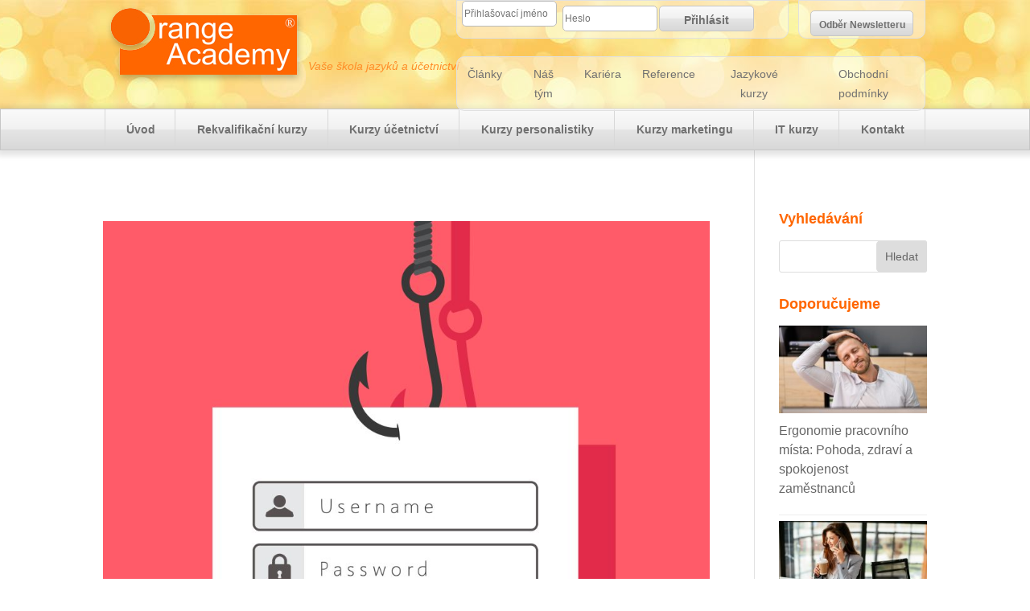

--- FILE ---
content_type: text/css
request_url: https://orangeacademy.cz/clanky/wp-content/cache/wpfc-minified/eqr8nyh/afd0l.css
body_size: 34289
content:
@charset "UTF-8";
*{padding:0;margin:0;box-sizing:border-box}@font-face{font-family:'century_gothic';src:url(//orangeacademy.cz/css/fonty/century_gothic.eot);src:local('century_gothic'),url(//orangeacademy.cz/css/fonty/century_gothic.woff) format('woff'),url(//orangeacademy.cz/css/fonty/century_gothic.ttf) format('truetype');font-weight:400;font-style:normal}@font-face{font-family:'century_gothic_bold';src:url(//orangeacademy.cz/css/fonty/century_gothic_bold.eot);src:local('century_gothic_bold'),url(//orangeacademy.cz/css/fonty/century_gothic_bold.woff) format('woff'),url(//orangeacademy.cz/css/fonty/century_gothic_bold.ttf) format('truetype');font-weight:700;font-style:normal}@font-face{font-family:'OAIF';src:url(//orangeacademy.cz/css/fonty/orangeacademyiconfont-webfont.eot);src:local('orangeacademyiconfont-webfont'),url(//orangeacademy.cz/css/fonty/orangeacademyiconfont-webfont.woff) format('woff'),url(//orangeacademy.cz/css/fonty/orangeacademyiconfont-webfont.ttf) format('truetype');font-weight:700;font-style:normal}html{position:relative}html,body{min-height:100%;width:100%}body{background-color:#fff;color:#707070;font-size:14px;font-family:arial,sans-serif;line-height:24px;background-image:url(//orangeacademy.cz/css/obrazky/body-tecky-bg.png);background-repeat:repeat-xy;overflow-x:hidden;height:100%}noscript{height:0;display:none}#vsechno{position:relative;min-height:100%;padding-bottom:524px}#horniMenu{position:relative;-webkit-box-shadow:2px 2px 6px 5px rgba(0,0,0,.1);-moz-box-shadow:2px 2px 6px 5px rgba(0,0,0,.1);box-shadow:2px 2px 6px 5px rgba(0,0,0,.1)}#horniMenu .menuObal{position:relative;margin:0 auto 0 auto;line-height:48px;border-left:1px solid #d8d8d8}#horniMenu li{list-style:none;display:table-cell}.menuObal>a{border-right:1px solid #d8d8d8;display:table-cell;text-align:center;font-weight:700}.menuObal>a,.menuObal>span{color:#707070;display:table-cell;padding:0 24px;border-top:1px solid transparent;border-left:1px solid transparent;border-bottom:1px solid transparent}#horniMenu a:hover,#horniMenu .aktivni{text-decoration:none;border-top:1px solid transparent;border-bottom:1px solid transparent}@media only screen and (min-width:1320px){body{font-size:16px;line-height:32px}#horniMenu .menuObal{width:1272px}}@media only screen and (min-width:1061px) and (max-width:1319px){#horniMenu .menuObal{width:1020px}}@media only screen and (min-width:768px) and (max-width:1060px){#horniMenu .menuObal{width:768px}}@media only screen and (max-width:767px){#footer .grid_4{clear:both;width:100%}#footer .grid_4>.grid_2{width:45%;margin:0 2.5%}}.modul{position:relative;border:1px solid #e1e1e1;background-color:#f8f8f8;padding:16px;margin-top:0}.chlivek{margin:24px}h1,p,ul,ol,.modul{margin-bottom:24px}a{color:#ff8d27;text-decoration:none;will-change:opacity}a,.tlacitko,.sidebar .grid_4,a img,li.addModule{-webkit-transition:all 0.30s ease-in-out;-moz-transition:all 0.30s ease-in-out;-ms-transition:all 0.30s ease-in-out;-o-transition:all 0.30s ease-in-out;transition:all 0.30s ease-in-out}a.emoji-menu-tab{-webkit-transition:all 0s;-moz-transition:all 0s;-ms-transition:all 0s;-o-transition:all 0s;transition:all 0s}a:hover{text-decoration:underline;cursor:pointer}a img,a:hover img{border:none}.lektorPic a:hover img{border:1px solid #f60}.telefon_info a{color:#707070}.cviceni{margin:24px 0 48px 0;display:inline-block;width:95%;border-top:3px dashed #d8d8d8;border-bottom:3px dashed #d8d8d8;padding:24px 2.5%;background-color:#ffe}.cviceni .preklad{font-style:italic}h1,h2,h3,h4,h5,h6,.prekladButton,.nadpisCviceni,.peknyCudlik,ul.modulKontejner a.addModule,.ui-tooltip.napovedaRamecek{font-family:'arial';font-weight:700}.miniPreklad{font-family:'OAIF'}h1{font-size:40px;line-height:60px;color:#F60}h2{font-size:30px;margin-bottom:24px;color:#F60}h3{font-size:22px;margin-bottom:12px}#HP h1,#HP h2{text-align:center;text-shadow:2px 2px 2px rgba(0,0,0,.2)}#HP h1{margin-bottom:48px;font-size:62px}#HP h2{font-size:48px;line-height:48px;margin-bottom:48px}.vetsiMarginB{margin-bottom:2em}@media only screen and (min-width:768px) and (max-width:1319px){h1{font-size:32px;line-height:48px}h2{font-size:22px;line-height:36px}h3{font-size:18px;line-height:32px}}@media only screen and (max-width:767px){h1,#HP h1{font-size:24px;line-height:36px}h2,#HP h2{font-size:18px;line-height:28px}h3{font-size:15px;line-height:24px}}.fajfka,.krizek{position:relative}.fajfka:before,.krizek:before{display:inline-block;position:absolute;left:0;top:.2rem;width:1.2rem;height:1.2rem;font-size:.8em}.textcenter .fajfka:before,.textcenter .krizek:before{left:-1em}.fajfka:before{content:"\2705"}.krizek:before{content:"\274C"}p.nacitani{width:100%;clear:both;margin:24px 0;text-align:center;font-size:200%;line-height:64px;color:#a7a7a7}p.nacitani:before,a.ajaxFbox.loading:after,a.ajaxFboxReloadParent.loading:after{background-image:url(//orangeacademy.cz/css/obrazky/ajax-loader.gif);display:inline-block;width:64px;height:64px;content:"";margin-right:12px;vertical-align:middle}a.ajaxFbox.loading:after,a.ajaxFboxReloadParent.loading:after{transform:scale(.5);margin-right:0}a.ajaxFbox.loading,a.ajaxFboxReloadParent.loading{color:grey;cursor:default;text-decoration:none}.container_12.prvni{margin-top:48px;margin-bottom:48px}.modul h2.nadpis{background-repeat:no-repeat;padding:0 10px 0 30px;line-height:40px;display:inline}.modul h2.nadpis:hover{cursor:pointer;text-decoration:underline}.modul.zavreny h2.nadpis{color:#9a9a9a;background-image:url(//orangeacademy.cz/css/obrazky/arr-h2.png);background-position:left 12px}.modul.otevreny h2.nadpis{color:#ff7800;background-image:url(//orangeacademy.cz/css/obrazky/arr-h2-active.png);background-position:left 14px}@media only screen and (max-width:1319px){.modul.otevreny h2.nadpis{background-position:left 10px top 5px}.modul.zavreny h2.nadpis{background-position:left 10px top 3px}}.velkypismo{color:#909090}.green{color:#61bc00}.oranz{color:#f60}.red{color:#d53c3c}.redBright{color:red}.darkGray{color:#707070}.fce{font-style:italic}.strong{font-weight:700}.oBGwF{background-color:#aaa;color:#fff;font-size:12px;padding:3px 6px;margin-right:6px}.bigNum{display:inline-block;width:32px;height:32px;line-height:32px;font-size:18px;color:#fff;background:#a7a7a7;border-radius:5px;text-align:center}.bigNum.orange{background:#f60}.bigNum.proc{width:54px;padding:0 12px}.bigNum.proc.zeleny{background:#44C809}.bigNum.proc.zlutozeleny{background:#abc809}.bigNum.proc.oranzovy{background:#c88709}.bigNum.proc.cerveny{background:#cf0f00}.quote{background-color:#fefaf5;border:1px solid #d8d8d8;color:#a7a7a7;padding:12px;text-align:center;font-size:18px;position:relative;padding-left:24px;margin:24px auto}.quote:before{content:'';border-left:3px solid #f60;width:12px;height:105%;background-color:#fff;border-right:1px solid #d8d8d8;border-top:1px solid transparent;position:absolute;left:0;top:-1px;box-sizing:border-box}.velkejSedej{color:#b5b5b5;font-size:22px;line-height:36px}.tRight{float:right}.miniHodnoceni .tRight{font-weight:700;display:inline-block;clear:right}.miniHodnoceni .tRight .star-rating{vertical-align:middle}@media only screen and (min-width:1320px){.miniHodnoceni .tRight .star-rating{margin-top:4px}}.tLeft{float:left}.miniHodnoceni .tLeft{font-weight:700;display:inline-block;clear:left}.oa_star{font-size:xx-large;width:24px;color:gray}.oa_star:last-child{margin-right:0}.oa_star:before{content:'\2605'}.oa_star.on{color:gold}.oa_star.half::after{content:'\2605';color:gold;position:absolute;margin-left:-27px;width:13px;overflow:hidden}.miniHodnoceni .oa_star{margin-left:-6px;font-size:x-large}.miniHodnoceni .oa_star.half::after{margin-left:-21px;width:11px}.prekladButton{position:absolute;right:0;top:0;width:73px;height:73px;line-height:73px;background-color:#b7b7b7;color:#fff;font-size:18px;text-align:center}.prekladButton:hover,a.noDecoration{text-decoration:none}.modul.zavreny .prekladButton{display:none}.modul.otevreny .prekladButton{display:block}.modul.otevreny .prekladButton:hover{background-color:#ff7800;cursor:pointer}.nadpisCviceni{font-size:18px}.miniPreklad{font-size:22px;color:#d8d8d8;margin-left:12px}.miniPreklad:before{content:"\3f"}.miniPreklad:hover:before{color:#ff7800;cursor:pointer}.posunHore.miniPreklad{top:-3px;position:relative;font-size:26px}.ui-tooltip.napovedaRamecek{padding:10px 20px;border-radius:20px;border-color:#ff7800;box-shadow:0 0 10px rgba(0,0,0,.5)}.ui-tooltip.tooltipBox,.ui-tooltip.tooltipWide{padding:10px 20px;border-radius:20px;box-shadow:0 0 10px rgba(0,0,0,.5);font-size:.8em;line-height:1.2em;font-weight:400}.tooltip:not(.green),.customTooltip{color:#ff7800}.tooltip,.customTooltip{cursor:default}.tooltipWide{max-width:600px}.cviceni.popisObrazkuCisla .obrazek,.cviceni.popisObrazkuCisla .policka{display:inline-block}.cviceni.popisObrazkuCisla .obrazek{width:66%}img{max-width:100%;height:auto}img.kulatej{border-radius:50%}.lektorPic img{border:1px solid #d8d8d8;position:relative}#nasTymKolecka .lektorPic{margin-top:54px}#nasTymKolecka .picLinkCont{position:relative;width:50%;margin:0 auto}.lektorPic{text-align:center;position:relative}.lektorDetailLink{position:absolute;display:inline-block;clear:both;bottom:0;left:50%;margin-bottom:18px;font-size:.8em;color:#fff;background:#b5b5b5;padding:6px;line-height:.9em}.picLinkCont:hover .lektorDetailLink{background:#F60}.popisObrazkuCisla .obrazek img,.popisObrazku .inputContainer .imgContainer{width:100%}.popisObrazku .inputContainer .imgContainer{background:#fff;margin-bottom:6px;line-height:200px;text-align:center}.popisObrazku .inputContainer .imgContainer img{vertical-align:middle;max-height:200px}.cviceni.popisObrazkuCisla .policka{width:31%;vertical-align:top;margin-left:2%}@media only screen and (max-width:767px){.cviceni.popisObrazkuCisla .obrazek{width:100%}.cviceni.popisObrazkuCisla .policka{width:100%}.cviceni.popisObrazkuCisla .inputContainer{width:48%;clear:none;display:inline-block}}@media only screen and (min-width:1061px){.cviceni.popisObrazku .inputContainer{width:18.6%}}@media only screen and (min-width:481px) and (max-width:1060px){.cviceni.popisObrazku .inputContainer{width:31.5%}}@media only screen and (max-width:480px){.cviceni.popisObrazku .inputContainer{width:97%}.cviceni.popisObrazkuCisla .inputContainer{width:98%}}.cviceni.popisObrazkuCisla .inputContainer{clear:both;line-height:38px;margin-bottom:6px;text-align:center}.cviceni.popisObrazkuCisla .inputContainer label{width:10%}.cviceni.popisObrazkuCisla .inputContainer input{width:88%}.cviceni.popisObrazkuCisla .inputContainer input,.cviceni.popisObrazku .inputContainer input{height:32px;padding:0 1%}.cviceni.popisObrazku .inputContainer{display:inline-block;margin:0 .5% 24px .5%}.cviceni.popisObrazku .inputContainer input{width:98%;text-align:center}.cviceni.popisObrazkuCisla .inputContainer input,.cviceni.popisObrazku .inputContainer input,.cviceni.popisObrazkuCisla img,.cviceni.popisObrazku .imgContainer,.skladacka li,.doplnovacka li,.placeholder li,.peknyCudlik,.radioLabelStyle,.checkboxLabelStyle,.doplnSlovo,.opravVetuInput,.fboxBody .dlouhejInput,form input,.tlacitko,.tlacitkoMapa,.kolonky,.kolonkyFull,.customInput{border-radius:5px;border:1px solid #d8d8d8}form input{font-family:arial}form .pseudofield{line-height:36px;height:36px}.formFieldContainer{display:inline-block;width:100%;margin-bottom:12px}.skladacka li,.doplnovacka li,.pretahovackaDoplnovani li{cursor:pointer}.peknyCudlik,form input,.customInput{padding:5px 10px;line-height:24px}.peknyCudlik,form input{color:#a7a7a7;font-size:16px;margin-right:6px}.customInput{font-size:1.2em}.peknyCudlik{color:#707070}.peknyCudlik:hover{cursor:pointer;color:#fff;background-color:#555;border:1px solid #333;text-decoration:none}.peknyCudlik.prevest:hover{color:#fff;background-color:#61bc00;border:1px solid #51ac00}.peknyCudlik,.skladacka li,.doplnovacka li,.placeholder li,.radioLabelStyle,.checkboxLabelStyle{-webkit-box-shadow:2px 2px 3px rgba(0,0,0,.2);-moz-box-shadow:2px 2px 3px rgba(0,0,0,.2);box-shadow:2px 2px 3px rgba(0,0,0,.2)}.radioLabelStyle{display:block;position:relative;cursor:pointer;-webkit-user-select:none;-moz-user-select:none;-ms-user-select:none;user-select:none;display:inline-block;background-color:#e4e4e4;padding:5px 10px 5px 35px;margin:0 12px 0 0;line-height:24px;float:left;clear:both;margin-bottom:12px}.radioLabelStyle input{position:absolute;opacity:0;cursor:pointer;height:0;width:0}.checkmark{position:absolute;top:8px;left:8px;height:18px;width:18px;border-radius:50%;background:#fff;border:1px solid #d8d8d8}.radioLabelStyle input:checked~.checkmark{background:#fff}.checkmark:after{content:"";position:absolute;display:block;transform:scale(0);transition:120ms transform ease-in-out}.radioLabelStyle input:checked~.checkmark:after{transform:scale(1)}.radioLabelStyle .checkmark:after{top:3px;left:3px;width:10px;height:10px;border-radius:50%;background:#ffa336}.checkboxLabelStyle{text-align:left;background-color:#e4e4e4;padding:5px 10px 5px 7px;line-height:24px;margin-right:12px;margin-bottom:12px;display:grid;grid-template-columns:1em auto;gap:.5em;cursor:pointer}.checkboxLabelStyle input[type="checkbox"]{-webkit-appearance:none;appearance:none;background-color:rgba(255,255,255,255);margin:0;font:inherit;color:currentColor;width:18px;height:18px;border:1px solid #ccc;border-radius:3px;transform:translateY(3px);padding:0;display:grid;place-content:center}.checkboxLabelStyle input[type="checkbox"]::before{content:"";width:.85em;height:.85em;transform:scale(0);transition:120ms transform ease-in-out;box-shadow:inset 1em 1em rgba(0,0,0,.2);clip-path:polygon(14% 44%,0 65%,50% 100%,100% 16%,80% 0%,43% 62%);background-color:#8d9}.checkboxLabelStyle input[type="checkbox"]:checked::before{transform:scale(1)}.checkboxLabelStyle.checkOnly{margin-right:0;margin-bottom:0;padding:5px;width:30px;height:30px}.checkboxLabelStyle.checkOnly input[type="checkbox"]{transform:translateY(0)}.ramecek{margin-bottom:24px}.skladacka,.doplnovacka{list-style-type:none;width:100%;clear:both}.skladacka li,.doplnovacka li,.placeholder li{margin:0 10px 0 0;height:34px;line-height:24px;display:inline-block;background-color:#e4e4e4;padding:5px 5px 0 5px;position:relative;overflow:hidden}ul,ol{margin-left:24px}.hidden{display:none}.modul.zavreny .skrytyObsah{display:none}.modul .skrytyObsah{margin-top:24px}.modul .skrytyObsah ::-webkit-input-placeholder{color:#000}.modul .skrytyObsah :-moz-placeholder{color:#000}.modul .skrytyObsah ::-moz-placeholder{color:#000}.modul .skrytyObsah :-ms-input-placeholder{color:#000}.tlacitka{text-align:center;padding-top:24px;border-top:1px solid #d8d8d8}.tlacitka.fboxHlaska{text-align:center;padding:0;border-top:none}.ramecek ul{margin-left:0;margin-bottom:0}.polickoPlaceholderu p{margin:0 0 24px 0}span.placeholder{min-width:50px;height:30px;margin:5px 0 0 0;display:inline-block;text-align:center}span.placeholder.prazdny{background-color:#fff;width:72px;margin:5px 5px -10px 5px;border-bottom:1px dashed #aaa}.placeholder li{margin:0 0 -10px 0!important}.vetaSkladacka{margin-left:24px}.vetaSkladacka p.preklad,.vetaSkladacka p.zobrazeno{margin-bottom:6px}.videomodul .cviceni{margin:0 0 24px 0;padding:24px}.videomodul .vetaSkladacka{margin:0}.radioLabelStyle:hover,.checkboxLabelStyle:hover{border:1px solid #aaa;cursor:pointer}.ui-sortable-disabled li,.ui-droppable-disabled li,.ui-draggable-disabled li{cursor:default}.radioLabelStyle.disabled:hover,.radioLabelStyle.locked:hover,.checkboxLabelStyle.disabled:hover,.checkboxLabelStyle.locked:hover{cursor:default;border:1px solid #d8d8d8}.vyberVetu .radioLabelStyle{margin-bottom:12px;float:none}.rcObalWrap{position:relative;float:left}.hvezdyKontejner .rcObalWrap{margin-top:8px}.disabled{opacity:.5;filter:alpha(opacity=50)}input.doplnSlovo{margin:0 6px;min-width:60px;text-align:center}input.doplnSlovo,.opravVetuInput{line-height:30px;height:30px;padding:0 6px}.opravVetuInput{width:80%}.spatnaOdpoved{border:2px solid red!important;color:red}.spravnaOdpoved{border:2px solid #61bc00!important;color:#61bc00}.vetaSkladacka.spravnaOdpoved,.vetaSkladacka.spatnaOdpoved{border-style:none!important}.prozrazenaOdpoved{color:#999;font-style:italic;text-align:left;font-size:90%}.doplnSlova .prozrazenaOdpoved,.vyber .prozrazenaOdpoved,.vyberVetu .prozrazenaOdpoved,.pretahovackaCeleVety .prozrazenaOdpoved{margin-top:-24px}p.navigace span.delic:before{content:'\00BB';color:#a7a7a7}p.navigace a{color:#a7a7a7}p.navigace a:hover{color:#515151}p.navigace .selected{color:#7a7a7a;font-weight:700;cursor:default}ul.modulKontejner{margin-left:0;list-style:none}ul.modulKontejner li,ul.modulKontejner a.addModule{border-radius:10px}ul.modulKontejner li{line-height:60px;margin-bottom:12px;font-size:24px}ul.modulKontejner li:hover{cursor:move}.tlacitko:hover,.tlacitko.aktivni,.tlacitkoKurz .tlacitko:hover,.velkyTlacitko:hover,.stredniTlacitko:hover,.menuFiltruHP a:hover,.menuFiltruHP a.active,.menuFiltruHP a.jp-current,ul.modulKontejner li:hover,#horniMenu a:hover,#horniMenu .aktivni,.peknyCudlik.orange:hover,.smallNavRam a:hover,.smallNavRam a.aktivni,.mobLoginClose:hover,.newsletterRam .tlacitko:hover{background:#ffac6b;background:-moz-linear-gradient(top,#ffac6b 0%,#ff873b 50%,#ff7017 51%,#f56000 100%);background:-webkit-gradient(linear,left top,left bottom,color-stop(0%,#ffac6b),color-stop(50%,#ff873b),color-stop(51%,#ff7017),color-stop(100%,#f56000));background:-webkit-linear-gradient(top,#ffac6b 0%,#ff873b 50%,#ff7017 51%,#f56000 100%);background:-o-linear-gradient(top,#ffac6b 0%,#ff873b 50%,#ff7017 51%,#f56000 100%);background:-ms-linear-gradient(top,#ffac6b 0%,#ff873b 50%,#ff7017 51%,#f56000 100%);background:linear-gradient(to bottom,#ffac6b 0%,#ff873b 50%,#ff7017 51%,#f56000 100%);filter:progid:DXImageTransform.Microsoft.gradient(startColorstr='#ffac6b',endColorstr='#f56000',GradientType=0);color:#fff;border:1px solid #FFA657;text-decoration:none}.tlacitko,.tlacitkoMapa,.tlacitkoKurz .tlacitko,.velkyTlacitko,.stredniTlacitko,.menuFiltruHP,.menuFiltruHP a,ul.modulKontejner li,#horniMenu,.tlacitko.disabled:hover{background:#fafafa;background:-moz-linear-gradient(top,#fafafa 0%,#f1f1f1 50%,#e5e5e5 51%,#d8d8d8 100%);background:-webkit-gradient(linear,left top,left bottom,color-stop(0%,#fafafa),color-stop(50%,#f1f1f1),color-stop(51%,#e5e5e5),color-stop(100%,#d8d8d8));background:-webkit-linear-gradient(top,#fafafa 0%,#f1f1f1 50%,#e5e5e5 51%,#d8d8d8 100%);background:-o-linear-gradient(top,#fafafa 0%,#f1f1f1 50%,#e5e5e5 51%,#d8d8d8 100%);background:-ms-linear-gradient(top,#fafafa 0%,#f1f1f1 50%,#e5e5e5 51%,#d8d8d8 100%);background:linear-gradient(to bottom,#fafafa 0%,#f1f1f1 50%,#e5e5e5 51%,#d8d8d8 100%);filter:progid:DXImageTransform.Microsoft.gradient(startColorstr='#fafafa',endColorstr='#d8d8d8',GradientType=0);text-align:center;border:1px solid #c6c6c6;cursor:default}.menuFiltruHP a.jp-current{border:none}.tlacitkoMapa:hover{background:#53ab43;background:-moz-linear-gradient(top,#73c364 0%,#62bb51 50%,#53ab43 51%,#4c9d3d 100%);background:-webkit-gradient(linear,left top,left bottom,color-stop(0%,#73c364),color-stop(50%,#62bb51),color-stop(51%,#53ab43),color-stop(100%,#4c9d3d));background:-webkit-linear-gradient(top,#73c364 0%,#62bb51 50%,#53ab43 51%,#4c9d3d 100%);background:-o-linear-gradient(top,#73c364 0%,#62bb51 50%,#53ab43 51%,#4c9d3d 100%);background:-ms-linear-gradient(top,#73c364 0%,#62bb51 50%,#53ab43 51%,#4c9d3d 100%);background:linear-gradient(to bottom,#73c364 0%,#62bb51 50%,#53ab43 51%,#4c9d3d 100%);filter:progid:DXImageTransform.Microsoft.gradient(startColorstr='#73c364',endColorstr='#4c9d3d',GradientType=0);color:#fff!important;border:1px solid #56b645;text-decoration:none}.loginRam .logged{background:#8dce56;background:url([data-uri]);background:-moz-linear-gradient(top,#8dce56 0%,#85cc40 50%,#78c928 51%,#6cc118 100%);background:-webkit-gradient(linear,left top,left bottom,color-stop(0%,#8dce56),color-stop(50%,#85cc40),color-stop(51%,#78c928),color-stop(100%,#6cc118));background:-webkit-linear-gradient(top,#8dce56 0%,#85cc40 50%,#78c928 51%,#6cc118 100%);background:-o-linear-gradient(top,#8dce56 0%,#85cc40 50%,#78c928 51%,#6cc118 100%);background:-ms-linear-gradient(top,#8dce56 0%,#85cc40 50%,#78c928 51%,#6cc118 100%);background:linear-gradient(to bottom,#8dce56 0%,#85cc40 50%,#78c928 51%,#6cc118 100%);filter:progid:DXImageTransform.Microsoft.gradient(startColorstr='#8dce56',endColorstr='#6cc118',GradientType=0)}.tlacitkoMapa{line-height:48px;color:#707070;float:right;margin-right:0!important}.tlacitko{line-height:34px;height:34px;padding:0 6px;display:inline-block;font-size:16px;font-weight:700;color:#707070;font-family:arial,sans-serif}.tlacitko:hover{cursor:pointer;color:#fff}.tlacitko.disabled:hover{color:#707070!important}.peknyCudlik.orange.disabled:hover{color:#a7a7a7;background:#f0f0f0;border:1px solid #d8d8d8;cursor:default}.filtrHP .tlacitko{height:42px;line-height:40px;padding:0 2%}input.tlacitko{position:relative;z-index:1000}.bigTlacitko{text-align:center;top:24px}a.velkyTlacitko{text-align:center;border:1px solid #c6c6c6;height:72px;line-height:72px;text-align:center;border-radius:10px;font-size:1.7em;border:2px solid #d8d8d8;font-weight:700;display:inline-block;padding:0 24px}a.velkyTlacitko:hover{border:2px solid transparent}a.stredniTlacitko{padding:12px 24px;display:inline-block;border-radius:5px;box-sizing:content-box}@media only screen and (min-width:768px) and (max-width:1060px){a.velkyTlacitko{font-size:24px}}.grid_8.kurzy{margin:24px 0}.tlacitkoKurz{margin-bottom:24px;position:relative}.tlacitkoKurz .tlacitko,.tlacitkoFull .tlacitko{font-size:12px;color:#707070;height:60px;line-height:60px;vertical-align:middle;border-radius:5px;overflow:hidden;width:98%!important;display:inline-block!important;float:left;text-align:left;box-sizing:border-box;position:relative}.tlacitkoFull .tlacitko{text-align:center;font-size:16px;font-weight:regular}.tlacitkoKurz .tlacitko:after{background-color:#fff;border:1px solid #c6c6c6;border-radius:50%;content:"";display:block;height:62px;left:-17px;position:absolute;top:-19px;width:62px}.tlacitkoKurz:after{border:5px solid #fff;margin-left:-14px;margin-top:-60px;top:43px;position:absolute}.oaTabNadpis{position:relative;margin-top:0;padding:4px;margin-bottom:0}.tlacitkoKurz:after,h3.oaTabNadpis:before,.lektorCestinyPic:before,.lektorNemcinyPic:before,.lektorAnglictinyPic:before,.lektorFrancouzstinyPic:before,.lektorRustinyPic:before,.lektorUcetnictviPic:before{border-radius:50%;content:"";display:block;height:50px;width:50px;z-index:100}h3.oaTabNadpis:before{position:relative;float:left;margin-right:12px;border:5px solid #fff;margin-bottom:6px;box-shadow:1px 1px 3px rgba(0,0,0,.7)}.oaTabNadpis a{color:#fff}.lektorCestinyPic:before,.lektorNemcinyPic:before,.lektorAnglictinyPic:before,.lektorFrancouzstinyPic:before,.lektorRustinyPic:before,.lektorUcetnictviPic:before{position:absolute;top:60px;left:50%;margin-left:-66px}.tlacitkoKurz.cestina:after,h3.oaTabNadpis.cestina:before,.lektorCestinyPic:before{background-image:url(//orangeacademy.cz/css/obrazky/flag-cz.png)}.tlacitkoKurz.nemcina:after,h3.oaTabNadpis.nemcina:before,.lektorNemcinyPic:before{background-image:url(//orangeacademy.cz/css/obrazky/flag-de.png)}.tlacitkoKurz.anglictina:after,h3.oaTabNadpis.anglictina:before,.lektorAnglictinyPic:before{background-image:url(//orangeacademy.cz/css/obrazky/flag-en.png)}.tlacitkoKurz.francouzstina:after,h3.oaTabNadpis.francouzstina:before,.lektorFrancouzstinyPic:before{background-image:url(//orangeacademy.cz/css/obrazky/flag-fr.png)}.tlacitkoKurz.rustina:after,h3.oaTabNadpis.rustina:before,.lektorRustinyPic:before{background-image:url(//orangeacademy.cz/css/obrazky/flag-ru.png)}.tlacitkoKurz.italstina:after,h3.oaTabNadpis.italstina:before,.lektorItalstinyPic:before{background-image:url(//orangeacademy.cz/css/obrazky/flag-it.png)}.tlacitkoKurz.spanelstina:after,h3.oaTabNadpis.spanelstina:before,.lektorSpanelstinyPic:before{background-image:url(//orangeacademy.cz/css/obrazky/flag-es.png)}.tlacitkoKurz.ukazkova:after,h3.oaTabNadpis.ukazkova:before{background-image:url(//orangeacademy.cz/css/obrazky/flag-ukazkova.png)}.tlacitkoKurz.ucetnictvi:after,h3.oaTabNadpis.ucetnictvi:before,.lektorUcetnictviPic:before{background-image:url(//orangeacademy.cz/css/obrazky/flag-money.png)}.tlacitkoKurz .nazev{display:inline-block;line-height:16px;margin-left:46px;margin-top:4%}.mobFullWidth .tlacitkoKurz .nazev{width:80%}@media only screen and (min-width:768px) and (max-width:1060px){#elearning .tlacitkoKurz .nazev{margin-left:8px}#elearning .tlacitkoKurz:after,#elearning h3.oaTabNadpis:before,#elearning .tlacitkoKurz .tlacitko:after{display:none}}@media only screen and (max-width:767px){.tlacitkoKurz:after,h3.oaTabNadpis:before,.tlacitkoKurz .tlacitko:after{display:none}.tlacitkoKurz{float:left;width:100%}.tlacitkoKurz .nazev{margin-left:6px}}.tlacitkoKurz .doplnkovy{font-weight:400}.tlacitkoKurz .dopDat{color:#a7a7a7;font-size:80%;font-weight:400;position:absolute;right:6px;top:-18px}ul.modulKontejner .addModule{background:none;border:3px dashed #d8d8d8}ul.modulKontejner .addModule:hover{border-width:3px}ul.modulKontejner .addModule a{width:100%;height:100%;display:inline-block;color:#999}ul.modulKontejner .addModule a:hover{color:#fff;text-decoration:none}.smazatButton{background-image:url(//orangeacademy.cz/css/obrazky/smazatOptionButtonRed.png);display:inline-block;width:16px;height:16px;background-position:0 -16px;text-indent:-1000em;overflow:hidden;vertical-align:middle;margin-left:12px;transition:none}.smazatButton:hover{background-position:0 0}ul.modulKontejner .editLink,ul.modulKontejner .smazatButton{width:40px;height:40px;display:inline-block;background-position:0 -40px;overflow:none;margin-top:10px}ul.modulKontejner .editLink{float:left;margin-left:10px;background-image:url(//orangeacademy.cz/css/obrazky/editLinkBG.png)}ul.modulKontejner .editLink:hover,ul.modulKontejner .smazatButton:hover{background-position:0 0}ul.modulKontejner .smazatButton{float:right;margin-right:10px;background-image:url(//orangeacademy.cz/css/obrazky/deleteLinkBG.png)}ul.lekce li{line-height:38px}.pridatCviceni1 .popisObrazkuCisla input{width:78%!important}.pridatCviceni2 .popisObrazku .inputContainer{width:98%!important;margin-top:12px}.pridatCviceni2 .popisObrazku input{width:90%!important}.pridatCviceni2 .cviceni{margin:0}.pridatCviceni3 .pretahovackaDoplnovani .dlouhejInput{width:90%}.fboxBody{height:auto;background:#f9f9f9;float:left}.fboxBody .insideFBox{margin:12px}.dlouhejInput{width:97.5%;padding:0 1%;line-height:32px;height:34px;margin-bottom:12px}.velkejNazev{width:97.5%;padding:0 1%;line-height:32px;height:34px;margin-bottom:12px;font-family:'century_gothic_bold';font-size:18px;color:#7a7a7a}label.cestina{margin-top:24px;display:inline-block}.fboxBody .addModule{width:50%;display:inline-block;line-height:24px;font-size:14px;border:2px dashed #d8d8d8;border-radius:5px}.fboxBody .modulKontejner{text-align:center}.fboxBody .oaTab{margin-bottom:0;font-size:14px;text-align:left}form.editModul h2{line-height:80px}.container_12{left:50%;position:relative;clear:both;padding-top:48px;padding-bottom:48px}header .container_12,#header .container_12{padding-top:0;padding-bottom:0;margin-top:0;margin-bottom:0}@media only screen and (max-width:767px){.container_12,#footer .grid_6{left:0;clear:both}.container_12{margin-left:2.5%;margin-right:2.5%;width:95%}#footer .grid_6{margin-left:0;width:100%}#footer .grid_6 h4{margin-left:1.5%;margin-right:1.5%}#footer .grid_2{width:30%;margin-left:1.5%;margin-right:1.5%;left:0;float:left;padding-bottom:24px}}@media only screen and (min-width:768px) and (max-width:1060px){.container_12{width:768px;margin-left:-384px}.grid_1,.grid_2,.grid_3,.grid_4,.grid_5,.grid_6,.grid_7,.grid_8,.grid_9,.grid_10,.grid_11,.grid_12{display:inline;float:left;margin-left:4px;margin-right:4px}.push_1,.pull_1,.push_2,.pull_2,.push_3,.pull_3,.push_4,.pull_4,.push_5,.pull_5,.push_6,.pull_6,.push_7,.pull_7,.push_8,.pull_8,.push_9,.pull_9,.push_10,.pull_10,.push_11,.pull_11{position:relative}.alpha{margin-left:0}.omega{margin-right:0}.container_12 .grid_1{width:56px}.container_12 .grid_2{width:120px}.container_12 .grid_3{width:184px}.container_12 .grid_4{width:248px}.container_12 .grid_5{width:312px}.container_12 .grid_6{width:376px}.container_12 .grid_7,#horniMenu .grid_7{width:440px}.container_12 .grid_8{width:504px}.container_12 .grid_9{width:568px}.container_12 .grid_10{width:632px}.container_12 .grid_11{width:696px}.container_12 .grid_12{width:760px}.container_12 .prefix_1{padding-left:64px}.container_12 .prefix_2{padding-left:128px}.container_12 .prefix_3{padding-left:192px}.container_12 .prefix_4{padding-left:256px}.container_12 .prefix_5{padding-left:320px}.container_12 .prefix_6{padding-left:384px}.container_12 .prefix_7{padding-left:448px}.container_12 .prefix_8{padding-left:512px}.container_12 .prefix_9{padding-left:576px}.container_12 .prefix_10{padding-left:640px}.container_12 .prefix_11{padding-left:704px}.container_12 .suffix_1{padding-right:64px}.container_12 .suffix_2{padding-right:128px}.container_12 .suffix_3{padding-right:192px}.container_12 .suffix_4{padding-right:256px}.container_12 .suffix_5{padding-right:320px}.container_12 .suffix_6{padding-right:384px}.container_12 .suffix_7{padding-right:448px}.container_12 .suffix_8{padding-right:512px}.container_12 .suffix_9{padding-right:576px}.container_12 .suffix_10{padding-right:640px}.container_12 .suffix_11{padding-right:704px}.container_12 .push_1{left:64px}.container_12 .push_2{left:128px}.container_12 .push_3{left:192px}.container_12 .push_4{left:256px}.container_12 .push_5{left:320px}.container_12 .push_6{left:384px}.container_12 .push_7{left:448px}.container_12 .push_8{left:512px}.container_12 .push_9{left:576px}.container_12 .push_10{left:640px}.container_12 .push_11{left:704px}.container_12 .pull_1{left:-64px}.container_12 .pull_2{left:-128px}.container_12 .pull_3{left:-192px}.container_12 .pull_4{left:-256px}.container_12 .pull_5{left:-320px}.container_12 .pull_6{left:-384px}.container_12 .pull_7{left:-448px}.container_12 .pull_8{left:-512px}.container_12 .pull_9{left:-576px}.container_12 .pull_10{left:-640px}.container_12 .pull_11{left:-704px}}@media only screen and (min-width:1061px) and (max-width:1319px){body{min-width:960px}.container_12{width:1020px;margin-left:-510px}.grid_1,.grid_2,.grid_3,.grid_4,.grid_5,.grid_6,.grid_7,.grid_8,.grid_9,.grid_10,.grid_11,.grid_12{display:inline;float:left;margin-left:6px;margin-right:6px}.push_1,.pull_1,.push_2,.pull_2,.push_3,.pull_3,.push_4,.pull_4,.push_5,.pull_5,.push_6,.pull_6,.push_7,.pull_7,.push_8,.pull_8,.push_9,.pull_9,.push_10,.pull_10,.push_11,.pull_11{position:relative}.alpha{margin-left:0}.omega{margin-right:0}.container_12 .grid_1{width:73px}.container_12 .grid_2{width:158px}.container_12 .grid_3{width:243px}.container_12 .grid_4{width:328px}.container_12 .grid_5{width:413px}.container_12 .grid_6{width:498px}.container_12 .grid_7,#horniMenu .grid_7{width:583px}.container_12 .grid_8{width:668px}.container_12 .grid_9{width:753px}.container_12 .grid_10{width:838px}.container_12 .grid_11{width:923px}.container_12 .grid_12{width:1008px}.container_12 .prefix_1{padding-left:85px}.container_12 .prefix_2{padding-left:170px}.container_12 .prefix_3{padding-left:255px}.container_12 .prefix_4{padding-left:340px}.container_12 .prefix_5{padding-left:425px}.container_12 .prefix_6{padding-left:510px}.container_12 .prefix_7{padding-left:595px}.container_12 .prefix_8{padding-left:680px}.container_12 .prefix_9{padding-left:765px}.container_12 .prefix_10{padding-left:850px}.container_12 .prefix_11{padding-left:935px}.container_12 .suffix_1{padding-right:85px}.container_12 .suffix_2{padding-right:170px}.container_12 .suffix_3{padding-right:255px}.container_12 .suffix_4{padding-right:340px}.container_12 .suffix_5{padding-right:425px}.container_12 .suffix_6{padding-right:510px}.container_12 .suffix_7{padding-right:595px}.container_12 .suffix_8{padding-right:680px}.container_12 .suffix_9{padding-right:765px}.container_12 .suffix_10{padding-right:850px}.container_12 .suffix_11{padding-right:935px}.container_12 .push_1{left:85px}.container_12 .push_2{left:170px}.container_12 .push_3{left:255px}.container_12 .push_4{left:340px}.container_12 .push_5{left:425px}.container_12 .push_6{left:510px}.container_12 .push_7{left:595px}.container_12 .push_8{left:680px}.container_12 .push_9{left:765px}.container_12 .push_10{left:850px}.container_12 .push_11{left:935px}.container_12 .pull_1{left:-85px}.container_12 .pull_2{left:-170px}.container_12 .pull_3{left:-255px}.container_12 .pull_4{left:-340px}.container_12 .pull_5{left:-425px}.container_12 .pull_6{left:-510px}.container_12 .pull_7{left:-595px}.container_12 .pull_8{left:-680px}.container_12 .pull_9{left:-765px}.container_12 .pull_10{left:-850px}.container_12 .pull_11{left:-935px}}@media only screen and (min-width:1320px){body{min-width:960px}.container_12{width:1272px;left:50%;position:relative;margin-left:-636px}.grid_1,.grid_2,.grid_3,.grid_4,.grid_5,.grid_6,.grid_7,.grid_8,.grid_9,.grid_10,.grid_11,.grid_12{display:inline;float:left;margin-left:12px;margin-right:12px}.push_1,.pull_1,.push_2,.pull_2,.push_3,.pull_3,.push_4,.pull_4,.push_5,.pull_5,.push_6,.pull_6,.push_7,.pull_7,.push_8,.pull_8,.push_9,.pull_9,.push_10,.pull_10,.push_11,.pull_11{position:relative}.alpha{margin-left:0}.omega{margin-right:0}.container_12 .grid_1{width:82px}.container_12 .grid_2{width:188px}.container_12 .grid_3{width:294px}.container_12 .grid_4{width:400px}.container_12 .grid_5{width:506px}.container_12 .grid_6{width:612px}.container_12 .grid_7,#horniMenu .grid_7{width:718px}.container_12 .grid_8{width:824px}.container_12 .grid_9{width:930px}.container_12 .grid_10{width:1036px}.container_12 .grid_11{width:1142px}.container_12 .grid_12{width:1248px}.container_12 .prefix_1{padding-left:106px}.container_12 .prefix_2{padding-left:212px}.container_12 .prefix_3{padding-left:318px}.container_12 .prefix_4{padding-left:424px}.container_12 .prefix_5{padding-left:530px}.container_12 .prefix_6{padding-left:636px}.container_12 .prefix_7{padding-left:742px}.container_12 .prefix_8{padding-left:848px}.container_12 .prefix_9{padding-left:954px}.container_12 .prefix_10{padding-left:1060px}.container_12 .prefix_11{padding-left:1166px}.container_12 .suffix_1{padding-right:106px}.container_12 .suffix_2{padding-right:212px}.container_12 .suffix_3{padding-right:318px}.container_12 .suffix_4{padding-right:424px}.container_12 .suffix_5{padding-right:530px}.container_12 .suffix_6{padding-right:636px}.container_12 .suffix_7{padding-right:742px}.container_12 .suffix_8{padding-right:848px}.container_12 .suffix_9{padding-right:954px}.container_12 .suffix_10{padding-right:1060px}.container_12 .suffix_11{padding-right:1166px}.container_12 .push_1{left:106px}.container_12 .push_2{left:212px}.container_12 .push_3{left:318px}.container_12 .push_4{left:424px}.container_12 .push_5{left:530px}.container_12 .push_6{left:636px}.container_12 .push_7{left:742px}.container_12 .push_8{left:848px}.container_12 .push_9{left:954px}.container_12 .push_10{left:1060px}.container_12 .push_11{left:1166px}.container_12 .pull_1{left:-106px}.container_12 .pull_2{left:-212px}.container_12 .pull_3{left:-318px}.container_12 .pull_4{left:-424px}.container_12 .pull_5{left:-530px}.container_12 .pull_6{left:-636px}.container_12 .pull_7{left:-742px}.container_12 .pull_8{left:-848px}.container_12 .pull_9{left:-954px}.container_12 .pull_10{left:-1060px}.container_12 .pull_11{left:-1166px}}.container_12.odsazeniNavigace{padding-top:8px}.clear{clear:both;display:block;overflow:hidden;visibility:hidden;width:0;height:0}.clearfix:before,.clearfix:after{content:"\0020";display:block;overflow:hidden;visibility:hidden;width:0;height:0}.clearfix:after{clear:both}#header,#footer{width:100%;background-repeat:repeat-x;background-position:center top}#header,.filtrHP:after,.filtrPage form:after{min-height:150px;background-image:url(//orangeacademy.cz/css/obrazky/orange-vzorek-hlavicka.jpg)}#footer{background-image:url(//orangeacademy.cz/css/obrazky/orange-vzorek-paticka.jpg);color:#fff;min-height:250px;background-color:#ff9d18;position:absolute;bottom:0}#footer a{color:#fff;clear:both;display:block}#footer a:before{content:"\00bb\00a0"}#footer .footerInfo a:before{content:""}#logo{display:block;width:253px;height:135px;position:relative;font-style:italic;text-align:center}#logo .slogan{position:relative;top:-26px}.loginRam,.newsletterRam,.smallNavRam{background:rgba(255,255,255,.42);border:1px solid #e1e1e1;position:absolute}.loginRam,.newsletterRam{border-bottom-left-radius:10px;border-bottom-right-radius:10px;top:0;height:56px}.smallNavRam{border-radius:10px;right:0;font-size:14px;overflow:hidden;line-height:24px}.smallNavRam a{display:table-cell;text-align:center;color:#707070;padding:6px 12px;border:1px solid transparent}.loginRam input,.headNav .tlacitko{height:32px;line-height:34px;font-size:14px;color:#707070}.loginRam input,.loginRam input[type=text]{display:inline-block}.loginRam{right:200px;display:flex}.loginRam form{display:flex;width:100%;padding:0 0 0 12px}.loginRam .logged{border-radius:5px;color:#fff;height:32px;line-height:32px;margin-top:1px;position:relative;text-align:center;font-size:12px}.newsletterRam{right:0;white-space:nowrap;text-align:center;line-height:1.5em;padding-top:6px}.newsletterRam .tlacitko{margin:12px;width:148px}.telefon_ikona{background-image:url(//orangeacademy.cz/css/obrazky/oa-ikona-tel16.png);width:16px;height:16px;display:inline-block}.telefon_info,.telefon_dny{white-space:nowrap;width:100%;clear:both}.telefon_info{font-size:1.2em;font-weight:700}.telefon_dny{font-size:80%}.newsletterBox p{margin-bottom:0}.newsletterBox input{width:300px;padding:5px 10px;display:inline-block;margin-top:12px;box-sizing:content-box;margin-right:0}.newsletterBox{text-align:center;min-height:160px}.newsletterBox.mensi{min-height:auto}#elearnNav{background-color:#96d859;min-height:44px;line-height:42px}#elearnNav a,#elearnNav .elMenuNadpis{color:#fff;font-size:14px}#elearnNav .elMenuNadpis:hover{cursor:default}#elearnNav a:hover{text-decoration:none}.leftNav{float:left}.rightNav{float:right}.odsazeniZleva3{margin-left:3%}.odsazeniZleva5{margin-left:5%}.odsazeniZleva7{margin-left:7%}.odsazeniZleva10{margin-left:10%}.odsazeniZleva25{margin-left:25%}.odsazeniZleva27{margin-left:27%}odsazeniZleva50{margin-left:50%}.odsazeniZprava1{margin-right:1%}.odsazeniZprava30{margin-right:30%}.odsazeniZprava75{margin-right:75%}.odsazeniZprava80{margin-right:80%}.odsazeniZprava85{margin-right:85%}.odsazeniZprava95{margin-right:95%}.zmenseniTextu06{font-size:.6em;line-height:.6em}.zmenseniTextu08{font-size:.8em;line-height:.8em}.mobMenuClose{text-align:center}@media screen and (min-width:1100px){.width10{width:10%;display:inline-block}.width15,.bigPersonalForm .formFieldContainer>label,.bigPersonalForm .noFloatParent>label{width:15%;display:inline-block}.width17{width:17%;display:inline-block}.width20{width:20%;display:inline-block}.width30{width:30%;display:inline-block}.width100{width:100%;display:inline-block}}#elearnNav ul{display:inline-block;margin-left:0;margin-bottom:0;padding-right:12px;list-style:none;position:relative}#elearnNav .rightNav ul{padding-right:0}#elearnNav ul.dropdown{visibility:hidden;opacity:0;box-shadow:3px 3px 10px rgba(0,0,0,.2)}#elearnNav ul li{display:inline-block;position:relative}#elearnNav .leftNav>ul>li+li:before,#elearnNav .rightNav>ul>li+li:before{display:inline-block;content:"";width:1px;height:18px;background:rgba(255,255,255,.3);top:5px;line-height:48px;vertical-align:middle}#elearnNav ul li a,#elearnNav ul li span{display:inline-block;height:100%;white-space:nowrap;padding:0 12px;color:#fff}#elearnNav ul li ul{position:absolute;visibility:hidden;opacity:0;background-color:#96d859;top:calc(100% + 1px);left:1px;padding-right:0;transition:all 0.2s ease}#elearnNav ul li:hover>ul{visibility:visible;opacity:1}#elearnNav ul li ul li ul{top:0;left:100%}#elearnNav ul li ul li:hover>ul{visibility:visible;opacity:1}#elearnNav ul li ul li,#elearnNav ul li ul li a{width:100%}#elearnNav .dropdown li:before{content:"";background:rgba(255,255,255,.3);display:block;width:100%;height:1px}#elearnNav li a:hover{background-color:#83c149}@media only screen and (max-width:767px){#elearnNav ul.dropdown{-webkit-transform:translate3d(0,0,0);position:relative;visibility:visible;opacity:1;width:100%;clear:both;margin-left:24px;box-shadow:none}#elearnNav ul li,#elearnNav ul{width:100%;clear:both}#elearnNav .leftNav>ul>li+li::before,#elearnNav .rightNav>ul>li+li::before{display:none}#elearnNav .dropdown li::before{display:inline-block;content:"\00bb\00a0";color:rgba(255,255,255,.6);background:none;position:absolute;left:0;top:0}#elearnNav .elMenuNadpis{font-weight:700;background-color:#83c149;cursor:default}#elearnNav ul li ul li ul{left:0}}#vsechno>header{position:relative;z-index:90}#vsechno>article{position:relative;z-index:89}.obrazekHP{background-image:url(//orangeacademy.cz/css/obrazky/lidicky-kruh-bg.jpg);position:relative;height:398px;border-radius:50%;border:2px solid #d8d8d8;margin-bottom:-240px;z-index:10;background-size:100%}.popisekHP{color:#b5b5b5;font-size:26px;position:absolute;line-height:36px;position:absolute;top:10px;left:340px;width:550px}.filtrHP:after{position:absolute;display:block;top:0;left:0;width:100%;height:100%;background-repeat:repeat-x!important;opacity:.5;z-index:-1;content:"";behavior:url(//orangeacademy.cz/css/js/pie/PIE.htc)}.filtrHP{border:2px solid #ffa760;min-height:220px;left:212px;margin-bottom:72px;margin-left:0;margin-top:-8px;padding-left:212px;position:relative;width:612px;z-index:1;background-color:rgb(249,243,225);padding-bottom:24px;text-align:center;box-sizing:content-box}.filtrHP p.tlacitka{border:none;margin:12px 0 0 0;padding:0}.filtrHP .bilyKryti{display:block;position:absolute;width:260px;height:320px;overflow:hidden;top:-2px;left:-2px}.filtrHP .bilyKryti:before{background-color:#fff;border:2px solid orange;border-radius:50%;content:"";display:block;width:440px;height:440px;left:-234px;position:absolute;top:-178px}.filtrHP input,.filtrHP select{width:45%;margin:1% 2%}.filtrHP .selectOA,.filtrHP option{line-height:48px;height:48px;vertical-align:middle}.menuFiltruHP{border-bottom:1px solid #c6c6c6;border-right:1px solid orange;border-top:medium none;display:table;font-size:18px;font-weight:700;height:48px;line-height:48px;margin-bottom:24px;margin-left:-12%;padding-left:10%;width:102%}.menuFiltruHP a,.menuFiltruHP a.active{display:table-cell;border:none;color:#ababab;margin:24px}.menuFiltruHP a{color:#ababab}.menuFiltruHP a.active,.menuFiltruHP a.jp-current{color:#fff}.menuFiltruHP a:hover,.menuFiltruHP a.active:hover .menuFiltruHP a.jp-current{border:none;color:#fff}form{position:relative}form.cudlNadpis{line-height:60px;margin-left:24px;position:relative;display:inline-block}form .formFieldsWrapper{position:relative;float:left;width:100%;height:24px;margin-bottom:22px}select{text-align:left}span.selectOA:after{border-left:8px solid transparent;border-right:8px solid transparent;border-top:7px solid #b5b5b5;content:"";height:0;position:absolute;right:5%;top:14px;width:0}.filtrHP span.selectOA:after{right:7%;top:22px}span.selectOA.full:after{right:3.4%}span.selectOA.twoThird:after{right:2.7%}select.selectOA{color:#707070;position:relative;float:left}.filtrPage select.selectOA{margin:1% 1% 1% 0.8%!important}span.selectOA{cursor:default;left:0;position:absolute;text-align:left;text-indent:10px;top:0;width:45%;z-index:1}.selectOA{height:32px;line-height:32px;box-sizing:content-box;background-color:#fff;border:1px solid #d8d8d8;border-radius:5px;margin:1% 2%;display:block}.selectOA.twoThird{width:64%!important}.selectOA.full{width:97%!important}.selectOA option{height:32px;line-height:32px;vertical-align:middle}.strankaFiltruHP .selectOA{border-radius:10px}span.selectDruhy{left:34%}.strankaFiltruHP span.selectDruhy{left:49%}.filtrPage .selectOA,.filtrPage .tlacitko{width:31%;min-width:155px;border-radius:5px;margin:1%;display:block;padding:0}.filtrPage .tlacitko{left:.8%}.filtrPage span.selectDruhy{left:33%}.filtrPage span.selectTreti{left:66%}.filtrPage form{background-color:#fff;float:left;border:2px solid #ffa760;width:100%;margin-bottom:48px;padding:0}.filtrPage form:after{display:block;top:0;left:0;width:100%;height:100%;background-repeat:repeat-x!important;opacity:.5;z-index:-1;content:"";min-height:100px!important}#rkForm:after{min-height:50px!important}.iconfont{font-family:'OAIF';font-size:24px;font-style:normal;-webkit-font-smoothing:antialiased;-moz-osx-font-smoothing:grayscale}.icon-play:before,.icon-stop:before{display:inline-block}.icon-play:before{content:"\55"}.icon-stop:before{content:"\56"}@media only screen and (min-width:1061px) and (max-width:1319px){.loginRam{right:164px}.loginRam input,.newsletterRam a.tlacitko{font-size:12px}.loginRam form{padding-left:6px}.loginRam input{margin:6px -5px 0 7px;width:118px}.loginRam,.newsletterRam{height:48px}.newsletterRam .tlacitko{width:128px;margin:6px 7px}.smallNavRam a{padding:8px 12px}.obrazekHP{height:328px}.popisekHP{left:280px;top:0}.filtrHP{margin-top:48px;padding-left:148px}.filtrHP .bilyKryti::before{height:380px;left:-240px;top:-166px;width:380px}#vsechno{padding-bottom:404px}}@media only screen and (min-width:768px) and (max-width:1060px){#horniMenu .grid_7{width:504px}header .container_12 .grid_5{width:340px}header .container_12 .grid_2{width:150px}#logo{margin-left:-20px;top:12px;width:240px}#logo img{clear:both;display:inline-block;width:180px}#logo .slogan{display:inline-block;left:0;top:-10px}.loginRam{right:162px;height:48px}.loginRam .tlacitko{line-height:34px}.newsletterRam{height:48px}.newsletterRam a.tlacitko{margin:6px;width:134px;padding:0}.loginRam input,.headNav .tlacitko,.loginRam .logged{font-size:11px}.loginRam input{margin:6px 1px 0 1px}.loginRam form{padding-left:4px}.smallNavRam a{padding:6px;font-size:13px}.menuObal>a,.menuObal>span{padding:0 6px}#HP h1{font-size:48px}#HP h2{font-size:36px}.obrazekHP{height:248px}.popisekHP{left:210px;font-size:22px;line-height:36px;top:-10px}#filtrHP .grid_10{padding-left:0}.filtrHP{left:122px;margin-top:100px;padding-left:130px}.filtrHP .bilyKryti:before{height:280px;left:-138px;top:-130px;width:280px}.filtrHP.grid_6{width:500px}.menuFiltruHP{margin-left:0;padding-left:0;width:100%}#proc-oa.container_12 .grid_3{width:376px}.megaIkonaKolecko{margin-bottom:24px}#footer{font-size:12px}#vsechno{padding-bottom:404px}}@media only screen and (max-width:767px){.obrazekHP,.filtrHP .bilyKryti,.filtrHP .bilyKryti::before{display:none}#logo{margin-left:-10px;top:12px;height:120px}#logo img{width:180px;display:inline-block;clear:both}#logo .slogan{display:inline-block;left:0;top:-15px}.loginRam{background:#b5b5b5;box-sizing:border-box;height:222px;right:-2.6%;top:-222px;width:105.1%;border-radius:0;border-style:none}.loginRam input,.loginRam .tlacitko{display:block;width:90%;clear:both;margin:6px 5%;text-align:center;height:48px;line-height:48px;padding:0}.mobLoginClose,.odhlaseni{color:#777;cursor:pointer;transition:0.5s;border-radius:0;border-bottom-left-radius:5px;border-bottom-right-radius:5px;box-sizing:border-box;position:absolute;top:222px;height:48px;width:40%;line-height:48px;background:rgba(255,255,255,.42) none repeat scroll 0 0;border:1px solid #e1e1e1;text-align:center;border-top:none}.mobLoginClose{border-bottom-left-radius:5px;border-bottom-right-radius:5px;right:5%}.mobLoginClose:hover{color:#fff;background-color:#c5c5c5;border-top:none}.loginRam .fullWidth{margin:0}.loginRam .tlacitko.odhlaseni{width:40%;right:0}.loginRam form{flex-direction:column;padding-left:0}.newsletterRam{background:none;top:60px;border-style:none;right:2.9%;width:41.8%}.newsletterRam .tlacitko{margin:0;width:100%;padding:0;font-weight:400;background:rgba(255,255,255,.42) none repeat scroll 0 0;border:1px solid #e1e1e1;height:38px;line-height:38px}#elearnNav{overflow:hidden;min-height:0}#horniMenu a,#elearnNav span,#elearnNav a{width:100%;clear:both;display:inline-block;min-height:48px}#horniMenu a{height:48px;background:rgba(0,0,0,0) linear-gradient(to bottom,#fafafa 0%,#f1f1f1 50%,#e5e5e5 51%,#d8d8d8 100%) repeat scroll 0 0;border:1px solid #c6c6c6;height:auto}#elearnNav span,#elearnNav a{min-height:42px;border-bottom:1px solid #a6e869}#elearnNav.otevreny span.leftNav,#elearnNav.otevreny span.rightNav{border-bottom:none}#elearnNav .container_12{width:100%;margin:0}#elearnNav a:hover{text-decoration:none;background-color:#a6e869}#elearnNav .leftNav,#elearnNav .rightNav{float:none}#elearnNav{height:0;text-align:left}#elearnNav a+a::before{display:none}.elMenuBtn{display:block;position:absolute;left:5%;top:4px;height:40px;width:40px;content:"";background-image:url(//orangeacademy.cz/css/obrazky/elBtn.png);cursor:pointer}#horniMenu{height:48px;overflow:hidden}.mobMenuBtn{display:block;position:absolute;right:5%;top:4px;height:40px;width:40px;content:"";cursor:pointer;background-image:url(//orangeacademy.cz/css/obrazky/editLinkBG.png);background-position:0 40px}.menuObal{padding-top:48px;display:block}.mobMenuClose{display:block;width:100%;cursor:pointer;position:relative;color:#aaa;background:#d8d8d8}.mobMenuClose:hover{color:#fff;background:#555}#horniMenu.otevreny{background:#d8d8d8}.smallNavRam{z-index:100000;position:relative;line-height:48px;border-radius:0;border-style:none}.popisekHP{left:300px;top:0}.filtrHP{left:0;padding-left:0}.filtrHP.grid_6{width:100%}.menuFiltruHP{margin-left:0;padding-left:0;width:100%}#horniMenu a,#horniMenu span{padding:0}#vsechno{padding-bottom:1480px}a.velkyTlacitko{font-size:1.4em}#footer{line-height:32px}.mobHidden{display:none}}@media only screen and (min-width:768px){.menuObal{display:table;height:48px}.smallNavRam{top:-66px;right:0;display:table;position:absolute}.mobMenuClose{display:none}.mobLoginClose{display:none}.oaTabNadpis{line-height:60px}.mobOnly{display:none}}.nobreakBunka{white-space:nowrap}@media only screen and (max-width:479px){#header{min-height:100px}#logo{width:120px;text-align:left;margin-left:24px;height:72px}#logo img{width:120px}.newsletterRam{display:none}.mobBreak{white-space:normal}}@media only screen and (max-width:1060px){.mobile_break{display:inline-block;clear:both;margin:48px 0 24px 0}#reference .grid_6{width:100%}.ramecekOANadpis h3:before{top:-20px!important}.megaIkonaKolecko{margin-bottom:24px!important}.megaIkonaKolecko img{max-width:50%}.referenceKlienti .rightNav,.referenceKlienti img{display:inline-block;clear:both;width:100%}.referenceKlienti{text-align:center;max-width:100%!important;display:block!important}}.megaIkonaKolecko{text-align:center;margin-top:24px;margin-bottom:48px}.megaIkonaKolecko .nadpisek{width:100%;color:#F60;font-size:24px;display:inline-block;margin:24px auto}.megaIkonaKolecko .textik{margin-bottom:24px}.megaIkonaKolecko>a.tlacitko{display:inline-block;clear:both;margin-top:24px;width:50%;font-size:13px}.megaIkonaKolecko>a:before{content:"\00bb\00a0"}.megaIkonaKolecko>.tlacitkoKurz{margin-top:24px;margin-bottom:0}.ramecekOANadpis{background-color:#fafafa;border:1px solid #d8d8d8;border-radius:20px;overflow:hidden}.ramecekOANadpis h3{color:#fff;line-height:48px;font-size:24px;padding-left:24px}.ramecekOANadpis.zluty h3,.ramecekOANadpis.zluty h3:before{background-color:#ffb82f}.ramecekOANadpis.sedy h3,.ramecekOANadpis.sedy h3:before{background-color:#a6a6a6;font-weight:normal!important}#reference{padding-top:48px}.referenceSlide{list-style:none;margin:12px}#reference .ramecekOANadpis{position:relative}.slideButtons{height:24px;float:right;min-width:32px;position:absolute;right:12px;top:12px}.slideButtons>a,.slideButtons>span{height:24px;width:24px;margin-right:6px;display:inline-block;background-color:#eee;border-radius:50%;border:1px solid #d8d8d8;position:relative}.slideButtons>.jp-current:after{height:16px;width:16px;display:block;position:absolute;left:50%;top:50%;margin:-9px 0 0 -9px;content:"";background-color:#b6b6b6;border-radius:50%;border:1px solid #7a7a7a}.fotkaRef{border-radius:50%;float:left;margin-right:12px;width:100px;height:100px}.kdoRef{font-weight:700;font-size:18px;display:block;width:100%;clear:right}.kdoFceRef{font-size:14px;display:block;width:100%;clear:right;font-style:italic}.reference{display:block;font-size:14px;margin-top:12px}.referenceKlienti{margin:12px;display:inline-block;max-width:95%}#reference .grid_6{min-height:250px}.graf{background:#fff;border:1px solid #d8d8d8;line-height:60px;padding-top:24px;float:none;display:inline-block}.graf .znamky{text-align:right}.graf .sloupce{border-left:2px solid #d8d8d8;border-right:2px solid #d8d8d8;padding-bottom:24px;margin-bottom:24px}.graf .sloupce:after{content:"";display:block;width:105%;border-top:2px solid #d8d8d8;top:-24px;margin-left:-2.5%}.graf .sloupce span.nic{padding-left:12px}.graf .sloupce span:before{content:"";display:block;margin-left:12px}.graf .sloupce span.vyborne:after,.graf .sloupce span.velmiDobre:after,.graf .sloupce span.dobre:after{content:"";display:block;float:left;height:36px;margin-right:12px;margin-top:11px}.graf .sloupce span.vyborne:after{width:88%;background-color:#08c00c;border:1px solid #038506}.graf .sloupce span.velmiDobre:after{width:11.4%;background-color:#06b6f7;border:1px solid #0590c3}.graf .sloupce span.dobre:after{width:.5%;background-color:#f76306;border:1px solid #b64905}.graf span{width:100%;display:inline-block;clear:both}#coJeEff .grid_4{float:right;margin-left:24px;margin-bottom:24px}#coJeEff{float:left;margin-top:48px}#kontakt h1{padding-bottom:48px}.heightfix{display:inline-block!important;float:none;vertical-align:top}.fullWidth,.halfWidth,.oneThirdWidth,.twoThirdWidth{display:inline-block;vertical-align:top}.fullWidth{width:95%;margin:6px 2.5%}.trueWidth{width:100%}.fullWidth.noM{width:100%;margin:6px 0}.halfWidth{margin:0 2.5% 0 0;width:45%}#kurzDetail .halfWidth{display:block;float:left;clear:none}.oneThirdWidth{width:30%;margin:1.5%}.twoThirdWidth{width:62%;margin:1.5%}.svetlejRamecek{border:1px solid #c6c6c6;background-color:#fffdf7;margin-bottom:24px}.svetlejRamecek.fullWidth{padding:2.5%;margin:0 0 24px 0}.miniinfo{color:#858585;float:left;font-size:14px;margin-top:-10px;padding:0}.google-maps{position:relative;height:0;overflow:hidden;background-color:#eaeaea;border:1px solid #d8d8d8;text-align:center}.google-maps:after{content:"Načítám mapu...";font-size:18px;font-weight:700;color:#f60;margin-top:20%;display:inline-block}.ramecekMapa{padding:5px 15px 0 0;font-size:16px;font-family:arial}@media only screen and (max-width:767px){.google-maps{padding-bottom:70%}.mapContainer{width:100%}.fullWidth{width:95%;margin:2px 2.5%}}@media only screen and (min-width:768px) and (max-width:1060px){.google-maps{padding-bottom:93%}.fullWidth{width:95%;margin:6px 2.5%}}@media only screen and (min-width:1061px) and (max-width:1319px){.google-maps{padding-bottom:72.8%}}@media only screen and (max-width:1319px){.miniinfo{margin-bottom:6px;margin-top:-10px}}@media only screen and (min-width:1320px){.google-maps{padding-bottom:68.8%}}a.fullWidth.tlacitko{margin-bottom:6px}img.pobockaBigPic{width:100%;max-height:600px;height:auto;margin:0}.google-maps iframe{position:absolute;top:0;left:0;width:100%!important;height:100%!important}.pobocka{background-color:#fafafa;border:1px solid #d8d8d8;margin-bottom:24px;margin-right:6px}.pobocka:hover{border:1px solid #f60}.pobocka .pobockaPic{background-color:#fff;border-bottom:1px solid #d8d8d8;color:#f60;display:inline-block;font-size:20px;font-weight:700;text-align:center;vertical-align:bottom;width:100%}.pobocka .pobockaPic img{width:100%;margin-bottom:-9px;border-bottom:1px solid #d8d8d8}.pobocka .pobockaPic img:hover,.pobocka:hover .pobockaPic img{opacity:1}.pobocka:hover .pobockaPic,.pobocka .pobockaPic:hover{color:#fff;background-color:#f60;border-bottom:1px solid #f60}.pobocka .pobockaPic span{display:inline-block;vertical-align:bottom;width:100%;background-color:#ffd}.pobocka:hover .pobockaPic span,.pobocka .pobockaPic:hover span{background-color:#f60}.pobocka .tlacitko{padding:0;line-height:48px;height:48px;font-weight:400}@media only screen and (max-width:1060px){.container_12 .grid_4.pobocka{clear:both;display:inline-block;float:none;margin:0 2% 24px 2%;width:45%!important}}@media only screen and (min-width:1061px) and (max-width:1319px){.container_12 .grid_4.pobocka{margin-right:1px}}@media only screen and (max-width:1319px){.pobocka .pobockaPic img{margin-bottom:-6px}.pobocka .pobockaPic{font-size:16px}}.aktIn p:last-child{margin-bottom:0}.sidebar .grid_4{margin-bottom:48px}@media only screen and (max-width:1060px){.sidebar .grid_4{opacity:1}}.sidebar .grid_4:hover{opacity:1}.sidebar .grid_4 p{width:90%;margin:auto 5% 24px 5%}@media only screen and (max-width:1060px){.sidebar.grid_4,.sidebar .grid_4,.mobFullWidth,.mobFullWidth .grid_8{width:100%!important;clear:both;left:0!important;margin-left:0}.mobFullWidth .grid_4.tlacitkoKurz{clear:both;display:inline-block;float:none;margin:0 2% 24px;width:45%!important}}.aktKurzy li{display:table-row;height:48px;line-height:48px;list-style:outside none none;margin-bottom:24px;vertical-align:middle;width:90%}.aktKurzy>ul{display:table;margin:5%;width:90%}.aktKurzy li.cudl{margin-bottom:0;border-style:none;padding-bottom:0;text-align:center}.aktKurzy .datum{background-color:#a6a6a6;border-radius:50%;color:#fff;display:inline-block;font-size:12px;height:38px!important;width:38px!important;line-height:38px;margin:0 12px 10px -6px;position:relative;text-align:center;top:50%}.aktKurzy a{color:#909090;display:inline-block;font-size:12px;font-weight:700;line-height:18px;position:relative;vertical-align:middle;width:60%}.aktKurzy .tlacitko{line-height:32px;display:inline-block;padding:0 6px}.aktKurzy .mesto{font-weight:400}.aktKurzy .cena{color:#44c809;display:inline-block;font-weight:700;height:48px;line-height:48px;text-align:right;white-space:nowrap}.aktKurzy strike{height:48px;line-height:48px}.oaTab{width:100%;font-size:14px;margin-bottom:48px}.oaTab .datum,.oaTab .tlacitko{white-space:nowrap}.mensiRadky,.oaTab .datum,.oaTab .mensiRadky{line-height:18px}.oaTab .nejmensiRadky,oaTab tbody th .nejmensiRadky{line-height:16px;padding-bottom:2px;padding-top:4px}.oaTab .kratsiSloupec{width:15%}.oaTab td.vzkaz p{margin:12px 0 12px 12px}@media only screen and (max-width:1060px){.oaTab{font-size:12px}}@media only screen and (min-width:1061px){.oaTab td.lektor{white-space:nowrap}}.oaTab .tlacitko{font-size:12px;min-width:24px;padding:0 -6px}.oaTab tbody td,.oaTab th{padding:6px}.oaTab tfoot td{background-color:#fff;padding:6px;color:#aaa}.oaTab thead{background-color:#f60;border:1px solid #d8d8d8;color:#fff;text-align:left;text-shadow:1px 1px 3px rgba(0,0,0,.7)}.oaTab thead tr{border-bottom:1px solid rgba(255,255,255,.6)}.oaTab tbody{color:#767676}.oaTab tbody,.oaTab tfoot{border:1px solid #d8d8d8}#bankovni-transakce .oaTab{font-size:12px}#bankovni-transakce .oaTab td{line-height:18px}table.dataTable.oaTab>tbody>tr>th,table.dataTable.oaTab>tbody>tr>td{padding:6px}.selInlineDiv{position:relative;float:left;width:33%;line-height:48px}.selInlineDiv .selectOA{width:100%;line-height:40px;height:40px}.selInlineDiv span.selectOA:after{top:18px}table .lichy{background-color:#e5e5e5}table .sudy{background-color:#f6f6f6}tr.zvyraznenyTR{background-color:#ffa;border-bottom:1px solid #ee5}table{border-collapse:collapse}.modul table{border-collapse:separate;border-spacing:0}.modul table td{padding:6px;border:1px solid gray}.tabulkaBezMezery .oaTab{margin-bottom:0}.tabulkaTisk .oaTab thead{border:1px solid #d8d8d8;color:#707070;text-align:left;text-shadow:none;background-color:#fd8d2f}.tabulkaTisk .oaTab td,.tabulkaTisk .oaTab th{border:3px solid #AAA}.tabulkaTisk .oaTab .lichy{background-color:lightgoldenrodyellow}.tabulkaTisk .oaTab .sudy{background-color:#fff}.oaTab td{border:2px solid #FFF}.oaTab th{border:2px solid #FD8D2F}.oaTab tbody tr:hover{background-color:#FFF2B4}.tabulkaPrezence .oaTab th,.tabulkaPrezence .oaTab td,.tabulkaPrezence .oaTab thead{border:1px solid #d8d8d8}.tabulkaUzka .oaTab table,.tabulkaUzka .oaTab{width:auto}.dataTable th{border:2px solid #FD8D2F}.dataTable thead,.dataTable td{border:2px solid #d8d8d8}table.dataTable tbody tr:nth-child(odd):hover{background-color:#FFF2B4}table.dataTable tbody tr:nth-child(even):hover{background-color:#FFF2B4}.dataTables_wrapper .dataTables_paginate .paginate_button:hover{background-color:#FFF2B4!important;background:#FFF2B4!important;-webkit-transition:all 0s;-moz-transition:all 0s;-ms-transition:all 0s;-o-transition:all 0s;transition:all 0s;color:black!important}table.dataTable tbody tr:nth-child(odd){background-color:#E5E5E5}table.dataTable tbody tr:nth-child(even){background-color:#FAFAFA}.tabulkaUzka .dataTables_wrapper .dataTables_info{float:none}.rozvrhBunka,.kurzBunka{line-height:16px}.kurzBunka{max-width:200px}.miniText{font-size:80%}a.fPic{display:inline-block;background-color:#fafafa}@media only screen and (min-width:1061px) and (max-width:1319px){a.fPic{width:95%;margin:2%}}@media only screen and (max-width:1060px){.sidebar{margin-top:24px}a.fPic{width:45%;margin:2%}}a.fPic img{border:1px solid #989898}a.fPic:hover img,a.fPic img:hover{border:1px solid #f60;opacity:1}.galerie{margin-bottom:48px;float:right}.pracPozice{text-align:center;margin-top:48px;margin-bottom:24px;margin-right:6px;position:relative}.pracPozice img{display:inline-block;margin-left:18px;max-width:50%}.cviceni .ramecek{border:none;background:none;margin-bottom:0;padding:0}.ramecek p{margin-bottom:12px}.uzkeMezery p{margin-bottom:12px}.ramecek.grid_5,.ramecek.grid_4{width:48%;margin:24px .75% 48px .75%}.pracPozice .ramecek.grid_4{width:100%;margin-left:0;margin-right:0;min-height:344px}.ramecek{border:1px solid #d8d8d8;background-color:#fafafa;margin-bottom:48px;box-sizing:border-box;padding:0 12px}.ramecek ul{list-style-type:none;margin:0 12px 12px 12px}.ramecek ol{margin:0 12px 12px 12px;counter-reset:pocitadlo1}.ramecek ol ol{list-style-type:none;counter-reset:pocitadlo2}.ramecek ol li{margin-left:18px}.ramecek>ol>li{font-weight:700;counter-increment:pocitadlo1}.ramecek ol ol li:before{content:counter(pocitadlo1) "." counter(pocitadlo2) " ";counter-increment:pocitadlo2;margin-left:-4px}.ramecek li{margin-bottom:12px}ul.oBull li:before{content:"• ";color:#f60}.pracPoziceNadpis,.ramecekNadpis{color:#f60;display:inline-block;font-weight:700}.pracPoziceNadpis{font-size:21px;padding:24px 0}.ramecekNadpis{font-size:18px;line-height:48px}.ramecekNadpis.nTab{display:block;float:left}.greyBG{background-color:#afafaf;color:#fff;line-height:52px;height:52px;font-size:14px}.greyBG>span{line-height:22px;display:inline-block;vertical-align:middle;margin:0 6px}.popisPozice{text-align:left}.pracPozice .tlacitko{width:92%;display:inline-block;box-sizing:border-box;height:48px;line-height:48px;font-size:14px}.velkypismo{font-size:180%;line-height:36px}.miniHodnoceni{padding:2%;margin-right:1.5%;width:48.5%;margin-bottom:12px}#tOdb,#tPrip{background:#f60;color:#fff;padding:2px;display:none;position:absolute;top:-4px;left:130px;white-space:nowrap}#hOdb,#hPrip{width:100%;clear:both}textarea{box-sizing:border-box;font-family:arial;font-size:14px;padding:5px}textarea.slovniHodnoceni{padding:1%;margin-top:24px}#formOhodnotitLekci p{margin-bottom:0}#formOdpLek span.errorLabel,#formOhodnotitLekci span.errorLabel{width:100%;padding-left:0;display:inline-block}.hodnoceniLeftHalf{width:48%;margin-right:2%;float:left}.hodnoceniRightHalf{width:50%;float:left}textarea.vzkazLektorovi{padding:2%}textarea.vzkazLektorovi,textarea.slovniHodnoceni{width:100%;height:72px;margin-bottom:12px}#odeslatMail textarea{height:150px;border-radius:10px;border:1px solid #d8d8d8;padding:6px}#odeslatMail .fieldContainer,#odeslatMail input[type='text'],#odeslatMail textarea{width:100%}@media only screen and (max-width:1060px){.pracPoziceNadpis{font-size:17px}.velkypismo{font-size:18px}#muj-kurz .grid_2 img{margin-top:44px}}form,form.ramecek{text-align:left;padding:1em;line-height:24px}#prihlasitNewsletter{padding:0}form label{display:inline-block;vertical-align:top;text-align:right;margin-right:24px;line-height:36px;position:relative}form.labelLeftFloat label{display:inline}form label.textleft{text-align:left}.textleft{text-align:left}.textright{text-align:right}.uzkyForm form label{width:30%}.sirokyForm form label{width:15%}.uzkyForm .radioLabelStyle,.uzkyForm .checkboxLabelStyle,.sirokyForm .radioLabelStyle,.sirokyForm .checkboxLabelStyle{width:auto}form label.povinne span{position:relative}form label.fullWidth{width:100%;text-align:left;margin:0}form label.povinne>span:after,form label.povinneRK span:after{position:absolute;right:-12px;top:-12px;display:inline-block;color:red;text-align:left}form label.povinne span:after{content:"\002A"}form label.povinneRK span:after{content:"\002A\002A"}form label.vzdelani{line-height:24px;font-weight:700}.uzkyForm form label.red,form span.errorLabel{text-align:left;font-size:.9em;color:#d53c3c;line-height:1.5em}span.errorLabel{width:100%;display:inline-block}.fieldContainer{display:inline-block}.uzkyForm .fieldContainer{width:calc(70% - 26px)}.fullWidthForm .fieldContainer,.fullWidthForm .fieldContainer input:not([type='submit']){width:100%}.fieldContainer>span{line-height:36px}.rcObalWrap span.errorLabel{padding-left:0}.rcHorizontal .checkboxLabelStyle{float:left}.rcHorizontal .radioLabelStyle{float:none}.rcHorizontal span.errorLabel{top:calc(100% + 1em);left:0}.newsletterBox span.errorLabel{padding-left:0;width:100%}form label.red{margin:0 0 12px 0;clear:both;line-height:80%;display:inline-block}form p{position:relative;width:100%;display:inline-block}.emojiContainer{width:70%;position:relative;background-color:#fff}.emojiContainer input{width:100%}textarea.kolonky{height:72px;width:60%;max-width:61%}textarea.kolonkyFull{height:72px;width:100%;margin-bottom:24px}.textcenter{text-align:center}.textcenter img{margin-bottom:24px}.textright{text-align:right}#objednavka .rcObalWrap img{margin-bottom:0}.poznamkaForm .rcHorizontal .radioLabelStyle{float:left;clear:none;display:block}.clearRight,.poznamkaForm .radioLabelStyle.clearRight{clear:right;display:block}.clearLeft,.poznamkaForm .radioLabelStyle.clearLeft{clear:left;display:block}.platebniKartyInfo{display:inline-block;clear:both;margin-bottom:6px;width:100%}.platebniKartyInfo a,.platebniKartyInfo img{display:inline-block}.platebniKartyInfo .mc_sec{margin:18px 0 18px 0}.platebniKartyInfo .visa_ver{margin:18px 0 18px 18px}.tlacitko.platbaKartou{background:#5a0;color:#fff;font-size:1.5em;padding:.5em 1em;height:2.5em;border-style:none}.tlacitko.platbaKartou:hover{background-color:#490;border-style:none}.fieldContainer.fullWidth input{width:100%}@media only screen and (max-width:767px){.uzkyForm .mobFullWidth .formFieldContainer>label{width:100%;text-align:left}.uzkyForm .mobFullWidth .fieldContainer,.uzkyForm .mobFullWidth form input{width:100%;margin-right:0}.uzkyForm .mobFullWidth form label.povinne>span::after,.uzkyForm .mobFullWidth form label.povinneRK span::after{position:relative;right:-6px;top:0}.uzkyForm .mobFullWidth textarea.kolonky{width:100%;max-width:100%}}.otazkaRamecek{overflow:hidden}.otazkaNadpisRadek{width:100%;display:inline-block;clear:both}.otazkaNadpis{font-size:1.3em;float:left;margin-right:30px;width:calc(20% - 1em - 24px)}.otazkaButtonDelete{float:right}.otazkaLabel{width:calc(20% - 24px)}.otazkaField{width:80%;margin-right:0}@media only screen and (max-width:1060px){.otazkaNadpis{width:50%}.otazkaLabel,.otazkaField{width:calc(100%)}.otazkaLabel{text-align:left;line-height:24px}}.three_col_ul{display:flex;flex-direction:row;justify-content:space-around;color:#61bc00;list-style:none;font-size:22px;font-weight:700}.three_col_ul li{display:flex;align-items:center;padding:18px 0}@media only screen and (max-width:768px){.three_col_ul{flex-direction:column}}p.navigace{font-size:14px}.imgp a{display:inline-block;clear:both}.imgp{text-align:center}.ui-widget-content a{color:#f60}#testy .radioLabelStyle{line-height:24px;margin-bottom:6px}#footer .container_12{padding-top:24px;margin-top:0;margin-bottom:0}.footerInfo a{display:inline!important}.obalSelectu{position:relative;display:inline-block;width:55%}.obalSelectu .selectOA{margin:0}.xmls{line-height:14px;font-size:80%}.prepinaniAlterPobocky{line-height:24px;background:#dfff8a;padding:10px;box-sizing:border-box;color:#690;border:1px solid #7a3}.prepinaniAlterPobocky a{margin-top:12px;text-align:center}.mobFlexCol{display:flex}@media only screen and (max-width:768px){#prepinaniAlterPobocky{align-items:center;flex-direction:column}.mobFlexCol{flex-direction:column}}.fluidContainer{position:relative;width:100%;max-width:100%;margin-bottom:24px}.fluidVideoContainer{position:relative;width:100%;padding-bottom:56.25%;height:0;overflow:hidden;max-width:100%;margin-bottom:24px}.fluidVideoContainer iframe,.fluidVideoContainer object,.fluidVideoContainer embed{position:absolute;top:0;left:0;width:100%;height:100%}.videomodul_navigace a{margin:0 12px;padding:12px 24px;height:auto}.tox-tinymce{width:100%}.videomodul_link{border-bottom:1px solid #d5d5d5;margin-bottom:0;margin-left:20px;position:relative}.video_nic,.video_prehrane{display:inline-block;width:14px;height:17px;position:absolute;left:-20px;top:7px}.video_prehrane{background-image:url(//orangeacademy.cz/css/obrazky/icon-yes.gif)}.skrytyObsahSlideDiv{display:none}.slideDiv{padding-top:1em}.ui-front.ui-dialog{z-index:1000;box-shadow:5px 5px 50px rgba(0,0,0,.4)}.ui-front{z-index:100000!important}.ui-widget-content a{color:#ff8d27!important}.ui-menu .ui-menu-item-wrapper:hover{font-weight:400}.productFlex,.productFlexInfo{display:flex;justify-content:space-between;border-bottom:1px solid #e8e8e8}.productFlex{padding:2em 0 1em 0}.productFlexInfo{padding:2em 0}.productFlex:first-of-type{padding-top:1em}.productFlex:last-of-type{margin-bottom:2em}.productFlex.oznaceny{background:#fffcd8}.productFlexRow{display:flex}.productFlexCol{display:flex;flex-direction:column}.productCena{font-size:1.2em;font-weight:700}.productAdditional .productCena{display:none}.productAdditional.oznaceny .productCena,.productAdditional.oznaceny .productCena.neschovavat{display:block}.productFlexImg{width:57px;height:38px;margin-right:12px}.mensiPopis{font-size:.8em}.flexGrowBigger{flex-grow:5}.ikonaKurz{margin-right:2em;white-space:nowrap;position:relative}.ikonaKurz:before{font-family:'OAIF';width:20px;height:24px;display:inline-block;font-size:17px;color:#000}.ikonaKurz.ikonaKurzMisto:before{margin-right:-.2em;content:'\0059'}.ikonaKurzKalendar:before{content:'\0058'}.ikonaKurzRozvrh:before{content:'\0057'}.spodniMargin{margin-bottom:.4em}.squareCheck{width:57px;height:57px;text-align:center}.squareCheck .checkbox{float:none;display:inline-block;margin:auto}.celkovaCenaObjednavkyFlex{display:flex;justify-content:flex-end}#celkovaCenaObjednavky{margin-left:2em}input[type=checkbox].css-checkbox{position:absolute;z-index:-1000;left:-1000px;overflow:hidden;clip:rect(0 0 0 0);height:1px;width:1px;margin:-1px;padding:0;border:0}input[type=checkbox].css-checkbox+label.css-label{float:none;margin:.3em auto;width:24px;height:24px;display:inline-block;line-height:24px;background-repeat:no-repeat;background-position:0 0;vertical-align:middle;cursor:pointer}input[type=checkbox].css-checkbox:checked+label.css-label{background-position:0 -24px}label.css-label{background-image:url(//orangeacademy.cz/css/obrazky/checkbox_vetsi_objednavka.png);-webkit-touch-callout:none;-webkit-user-select:none;-khtml-user-select:none;-moz-user-select:none;-ms-user-select:none;user-select:none}.noFloat{float:none}.noFloatParent label{float:none}.noFloatParent label.leftNav{float:left}.zarovnaneLabely label:not(.checkboxLabelStyle):not(.radioLabelStyle){text-align:right;width:150px}.zarovnaneLabelySirsi label:not(.checkboxLabelStyle):not(.radioLabelStyle){text-align:right;width:220px}.flexFull{display:flex;justify-content:center;align-items:center;padding:48px 12px;background:#e2ffaf;font-weight:700;font-size:1.4em;color:#43971d;box-shadow:0 3px 15px rgba(0,0,0,.1);width:100%}.flexFull .tlacitko{margin:0 24px 0 12px;text-transform:uppercase;white-space:nowrap}.vykricnikIkona{background-image:url(//orangeacademy.cz/css/obrazky/pomerancik-ikona.png);width:37px;height:48px;display:inline-block;margin-right:6px;min-width:37px}.audioFbox audio{display:block;width:100%}div.odstraneniParagrafu>*{margin-bottom:0}.ui-datepicker-current-day{background:orangered}.custom-combobox{position:relative;display:inline-block}.custom-combobox-toggle{position:absolute!important;top:0;right:-24px;padding:0;height:36px;width:36px!important;color:#515151;z-index:500}.ui-state-default a,.ui-state-default a:link,.ui-state-default a:visited,a.ui-button,a:link.ui-button,a:visited.ui-button,.ui-button{margin-right:30px}.custom-combobox-input{margin:0;padding:5px 10px;border-bottom-right-radius:0;border-top-right-radius:0;width:calc(100% - 36px);box-sizing:content-box}.testComboboxu .custom-combobox-input{width:400px}.fancybox-close-small{top:0!important;right:0!important;color:#555555!important}.fancybox-close-small:hover{color:#888888!important}.fancybox-content p:last-of-type{margin-bottom:0}.oranzovyNadpis{color:#F60}.grecaptcha-badge{visibility:hidden}.zalomeniSlova{word-break:break-word}.maxWidth120{max-width:120px}.minWidth180{min-width:180px}.textoveTlacitko{background:none!important;border:none;padding:0!important;color:#FF8D27;cursor:pointer;font-size:16px}.textoveTlacitko:hover{text-decoration:underline}.diktatAktivniVeta{display:flex;flex-direction:column;margin-bottom:2em}.diktatVetaTextInput{width:calc(80% - 4px);float:left}.diktatVetaSubmit{width:20%;float:right;margin-right:0}.diktatVetaVyhodnoceni{margin-bottom:1em}.diktatVetaVyhodnoceni del{color:#d53c3c}.diktatVetaVyhodnoceni ins{color:#61bc00}.slovickaContainer{display:flex;flex-direction:row;align-items:flex-end;flex-wrap:wrap;justify-content:space-between}.slovickoContainer{width:24%;text-align:center;margin-bottom:2em;padding:1em .5em;background-color:#fff;border-radius:12px;border:1px solid #eee;box-shadow:2px 2px 10px rgba(0,0,0,.1)}@media only screen and (max-width:767px){.slovickoContainer{width:50%}}.slovickoContent{margin-bottom:1em;min-height:80px}.slovickoInput input{max-width:96%}.slovickaPredchoziVyplnovani .slovickoContent{margin-bottom:0}.slovickaPredchoziVyplnovani .slovickoContainer{padding-bottom:0}.slovickaVyhodnoceni{display:flex;justify-content:start}.slovickaGraf{margin-right:2em}.zeroPadding{padding:0}.zvukPrehravac{--tlacitko-play-sirka:3em;--tlacitko-zvuk-sirka:2em;--tlacitko-barva:#707070;--mezera:.5em}.zvukOvladani{display:flex;flex-direction:row;align-items:center;justify-content:center;width:100%;margin-bottom:1em}.zvukOvladani svg{fill:var(--tlacitko-barva)}.tlacitkoPlay{background-color:transparent;border:0;width:var(--tlacitko-play-sirka);height:var(--tlacitko-play-sirka);cursor:pointer;padding:0}.timeline{-webkit-appearance:none;width:calc(100% - (var(--tlacitko-play-sirka) + var(--tlacitko-zvuk-sirka) + var(--mezera)));height:.7em;background-color:#e5e5e5;border-radius:5px;background-size:0% 100%;background-image:linear-gradient(#f56000,#f56000);background-repeat:no-repeat;margin-right:var(--mezera)}.timeline::-webkit-slider-thumb{-webkit-appearance:none;width:1.5em;height:1.5em;border-radius:50%;cursor:pointer;opacity:0;transition:all .1s;background-color:#b5b5b5;border-style:none}.timeline::-moz-range-thumb{-webkit-appearance:none;width:1.5em;height:1.5em;border-radius:50%;cursor:pointer;opacity:0;transition:all .1s;background-color:#b5b5b5;border-style:none}.timeline::-ms-thumb{-webkit-appearance:none;width:1.5em;height:1.5em;border-radius:50%;cursor:pointer;opacity:0;transition:all .1s;background-color:#b5b5b5;border-style:none}.timeline::-webkit-slider-thumb:hover{background-color:#f60}.timeline:hover::-webkit-slider-thumb{opacity:1}.timeline::-moz-range-thumb:hover{background-color:#f60}.timeline:hover::-moz-range-thumb{opacity:1}.timeline::-ms-thumb:hover{background-color:#f60}.timeline:hover::-ms-thumb{opacity:1}.timeline::-webkit-slider-runnable-track{-webkit-appearance:none;box-shadow:none;border:none;background:transparent}.timeline::-moz-range-track{-webkit-appearance:none;box-shadow:none;border:none;background:transparent}.timeline::-ms-track{-webkit-appearance:none;box-shadow:none;border:none;background:transparent}.tlacitkoZvuk{background-color:transparent;border:0;width:var(--tlacitko-zvuk-sirka);height:var(--tlacitko-zvuk-sirka);cursor:pointer;padding:0}.youtube-video{aspect-ratio:16 / 9;width:100%}.oaTab.checkboxZeroOffset tbody td label,.oaTab.checkboxZeroOffset thead th label{float:left;height:26px;width:26px;padding:3px}.oaTab.checkboxZeroOffset tbody td{padding:0 6px}.oaTab.checkboxZeroOffset tbody td label{margin-bottom:0}.oaTab.checkboxZeroOffset tbody td span{display:flex;justify-content:center;line-height:25px}.oaTab.checkboxZeroOffset thead th{line-height:unset;padding:none}.oaTab.checkboxZeroOffset thead th label{margin:10px 10px 10px 0}.oaTab.checkboxZeroOffset thead th span{vertical-align:middle;display:table;margin:6% 0%}.oaTab.checkboxZeroOffset thead th span,.oaTab.checkboxZeroOffset thead th{white-space:pre-line}.oaTab.checkboxZeroOffset thead th.odradkuj,.oaTab.checkboxZeroOffset tbody td.odradkuj{border-right:40px solid #fff}.oaTab.checkboxZeroOffset tbody td span.odsadSpany,.oaTab.checkboxZeroOffset tbody td span.odsadSpany a{padding:0 6px;line-height:18px}.oaTab.noMarginBottom{margin-bottom:0}.oaTab.marginTop{margin-top:24px}input.zlutyInput{background:#FFF2B4}.responsiveCell{flex-wrap:wrap}.zpevniRadekTabulky{width:50px}.dtfh-floatingparent{z-index:100!important}.uvkEditaceMenu a{padding:5px 12px;margin-right:12px}.uvkEditaceMenu a.jp-current{color:inherit;background-color:#fafafa}.uvkEditaceMenu a.jp-current:hover{color:inherit;font-weight:400}.uvkEditaceMenu a:hover{text-decoration:none;background-color:#eee}.fancybox-content p{margin-bottom:.5em}.oaTab th .mensiPopis{color:#fff;font-weight:400}.kontejner-statistika{display:flex;flex-wrap:wrap;gap:10px}.kontejner-statistika>div:not(:last-child)::after{content:"||";margin-left:10px;font-weight:700}.loading-animation-oa{background-image:url(//orangeacademy.cz/css/obrazky/loading.gif);background-position:100% 0;background-repeat:no-repeat;padding-right:36px;min-height:36px;display:inline-block}body.compensate-for-scrollbar {
overflow: hidden;
}
.fancybox-active {
height: auto;
}
.fancybox-is-hidden {
left: -9999px;
margin: 0;
position: absolute !important;
top: -9999px;
visibility: hidden;
}
.fancybox-container {
-webkit-backface-visibility: hidden;
height: 100%;
left: 0;
outline: none;
position: fixed;
-webkit-tap-highlight-color: transparent;
top: 0;
touch-action: manipulation;
transform: translateZ(0);
width: 100%;
z-index: 99992;
}
.fancybox-container * {
box-sizing: border-box;
}
.fancybox-outer,
.fancybox-inner,
.fancybox-bg,
.fancybox-stage {
bottom: 0;
left: 0;
position: absolute;
right: 0;
top: 0;
}
.fancybox-outer {
-webkit-overflow-scrolling: touch;
overflow-y: auto;
}
.fancybox-bg {
background: rgb(30, 30, 30);
opacity: 0;
transition-duration: inherit;
transition-property: opacity;
transition-timing-function: cubic-bezier(.47, 0, .74, .71);
}
.fancybox-is-open .fancybox-bg {
opacity: .9;
transition-timing-function: cubic-bezier(.22, .61, .36, 1);
}
.fancybox-infobar,
.fancybox-toolbar,
.fancybox-caption,
.fancybox-navigation .fancybox-button {
direction: ltr;
opacity: 0;
position: absolute;
transition: opacity .25s ease, visibility 0s ease .25s;
visibility: hidden;
z-index: 99997;
}
.fancybox-show-infobar .fancybox-infobar,
.fancybox-show-toolbar .fancybox-toolbar,
.fancybox-show-caption .fancybox-caption,
.fancybox-show-nav .fancybox-navigation .fancybox-button {
opacity: 1;
transition: opacity .25s ease 0s, visibility 0s ease 0s;
visibility: visible;
}
.fancybox-infobar {
color: #ccc;
font-size: 13px;
-webkit-font-smoothing: subpixel-antialiased;
height: 44px;
left: 0;
line-height: 44px;
min-width: 44px;
mix-blend-mode: difference;
padding: 0 10px;
pointer-events: none;
top: 0;
-webkit-touch-callout: none;
user-select: none;
}
.fancybox-toolbar {
right: 0;
top: 0;
}
.fancybox-stage {
direction: ltr;
overflow: visible;
transform: translateZ(0);
z-index: 99994;
}
.fancybox-is-open .fancybox-stage {
overflow: hidden;
}
.fancybox-slide {
-webkit-backface-visibility: hidden; display: none;
height: 100%;
left: 0;
outline: none;
overflow: auto;
-webkit-overflow-scrolling: touch;
padding: 44px;
position: absolute;
text-align: center;
top: 0;
transition-property: transform, opacity;
white-space: normal;
width: 100%;
z-index: 99994;
}
.fancybox-slide::before {
content: '';
display: inline-block;
font-size: 0;
height: 100%;
vertical-align: middle;
width: 0;
}
.fancybox-is-sliding .fancybox-slide,
.fancybox-slide--previous,
.fancybox-slide--current,
.fancybox-slide--next {
display: block;
}
.fancybox-slide--image {
overflow: hidden;
padding: 44px 0;
}
.fancybox-slide--image::before {
display: none;
}
.fancybox-slide--html {
padding: 6px;
}
.fancybox-content {
background: #fff;
display: inline-block;
margin: 0;
max-width: 100%;
overflow: auto;
-webkit-overflow-scrolling: touch;
padding: 44px;
position: relative;
text-align: left;
vertical-align: middle;
border-radius: 1em;
}
.fancybox-slide--image .fancybox-content {
animation-timing-function: cubic-bezier(.5, 0, .14, 1);
-webkit-backface-visibility: hidden;
background: transparent;
background-repeat: no-repeat;
background-size: 100% 100%;
left: 0;
max-width: none;
overflow: visible;
padding: 0;
position: absolute;
top: 0;
transform-origin: top left;
transition-property: transform, opacity;
user-select: none;
z-index: 99995;
}
.fancybox-can-zoomOut .fancybox-content {
cursor: zoom-out;
}
.fancybox-can-zoomIn .fancybox-content {
cursor: zoom-in;
}
.fancybox-can-swipe .fancybox-content,
.fancybox-can-pan .fancybox-content {
cursor: grab;
}
.fancybox-is-grabbing .fancybox-content {
cursor: grabbing;
}
.fancybox-container [data-selectable='true'] {
cursor: text;
}
.fancybox-image,
.fancybox-spaceball {
background: transparent;
border: 0;
height: 100%;
left: 0;
margin: 0;
max-height: none;
max-width: none;
padding: 0;
position: absolute;
top: 0;
user-select: none;
width: 100%;
}
.fancybox-spaceball {
z-index: 1;
}
.fancybox-slide--video .fancybox-content,
.fancybox-slide--map .fancybox-content,
.fancybox-slide--pdf .fancybox-content,
.fancybox-slide--iframe .fancybox-content {
height: 100%;
overflow: visible;
padding: 0;
width: 100%;
}
.fancybox-slide--video .fancybox-content {
background: #000;
}
.fancybox-slide--map .fancybox-content {
background: #e5e3df;
}
.fancybox-slide--iframe .fancybox-content {
background: #fff;
}
.fancybox-video,
.fancybox-iframe {
background: transparent;
border: 0;
display: block;
height: 100%;
margin: 0;
overflow: hidden;
padding: 0;
width: 100%;
} .fancybox-iframe {
left: 0;
position: absolute;
top: 0;
border-radius: 1em;
}
.fancybox-error {
background: #fff;
cursor: default;
max-width: 400px;
padding: 40px;
width: 100%;
}
.fancybox-error p {
color: #444;
font-size: 16px;
line-height: 20px;
margin: 0;
padding: 0;
} .fancybox-button {
background: rgba(30, 30, 30, .6);
border: 0;
border-radius: 0;
box-shadow: none;
cursor: pointer;
display: inline-block;
height: 44px;
margin: 0;
padding: 10px;
position: relative;
transition: color .2s;
vertical-align: top;
visibility: inherit;
width: 44px;
}
.fancybox-button,
.fancybox-button:visited,
.fancybox-button:link {
color: #ccc;
}
.fancybox-button:hover {
color: #fff;
}
.fancybox-button:focus {
outline: none;
}
.fancybox-button.fancybox-focus {
outline: 1px dotted;
}
.fancybox-button[disabled],
.fancybox-button[disabled]:hover {
color: #888;
cursor: default;
outline: none;
} .fancybox-button div {
height: 100%;
}
.fancybox-button svg {
display: block;
height: 100%;
overflow: visible;
position: relative;
width: 100%;
}
.fancybox-button svg path {
fill: currentColor;
stroke-width: 0;
}
.fancybox-button--play svg:nth-child(2),
.fancybox-button--fsenter svg:nth-child(2) {
display: none;
}
.fancybox-button--pause svg:nth-child(1),
.fancybox-button--fsexit svg:nth-child(1) {
display: none;
}
.fancybox-progress {
background: #ff5268;
height: 2px;
left: 0;
position: absolute;
right: 0;
top: 0;
transform: scaleX(0);
transform-origin: 0;
transition-property: transform;
transition-timing-function: linear;
z-index: 99998;
} .fancybox-close-small {
background: transparent;
border: 0;
border-radius: 0;
color: #ccc;
cursor: pointer;
opacity: .8;
padding: 8px;
position: absolute;
right: -12px;
top: -44px;
z-index: 401;
}
.fancybox-close-small:hover {
color: #fff;
opacity: 1;
}
.fancybox-slide--html .fancybox-close-small {
color: currentColor;
padding: 10px;
right: 0;
top: 0;
}
.fancybox-slide--image.fancybox-is-scaling .fancybox-content {
overflow: hidden;
}
.fancybox-is-scaling .fancybox-close-small,
.fancybox-is-zoomable.fancybox-can-pan .fancybox-close-small {
display: none;
} .fancybox-navigation .fancybox-button {
background-clip: content-box;
height: 100px;
opacity: 0;
position: absolute;
top: calc(50% - 50px);
width: 70px;
}
.fancybox-navigation .fancybox-button div {
padding: 7px;
}
.fancybox-navigation .fancybox-button--arrow_left {
left: 0;
left: env(safe-area-inset-left);
padding: 31px 26px 31px 6px;
}
.fancybox-navigation .fancybox-button--arrow_right {
padding: 31px 6px 31px 26px;
right: 0;
right: env(safe-area-inset-right);
} .fancybox-caption {
background: linear-gradient(to top,
rgba(0, 0, 0, .85) 0%,
rgba(0, 0, 0, .3) 50%,
rgba(0, 0, 0, .15) 65%,
rgba(0, 0, 0, .075) 75.5%,
rgba(0, 0, 0, .037) 82.85%,
rgba(0, 0, 0, .019) 88%,
rgba(0, 0, 0, 0) 100%);
bottom: 0;
color: #eee;
font-size: 14px;
font-weight: 400;
left: 0;
line-height: 1.5;
padding: 75px 44px 25px 44px;
pointer-events: none;
right: 0;
text-align: center;
z-index: 99996;
}
@supports (padding: max(0px)) {
.fancybox-caption {
padding: 75px max(44px, env(safe-area-inset-right)) max(25px, env(safe-area-inset-bottom)) max(44px, env(safe-area-inset-left));
}
}
.fancybox-caption--separate {
margin-top: -50px;
}
.fancybox-caption__body {
max-height: 50vh;
overflow: auto;
pointer-events: all;
}
.fancybox-caption a,
.fancybox-caption a:link,
.fancybox-caption a:visited {
color: #ccc;
text-decoration: none;
}
.fancybox-caption a:hover {
color: #fff;
text-decoration: underline;
} .fancybox-loading {
animation: fancybox-rotate 1s linear infinite;
background: transparent;
border: 4px solid #888;
border-bottom-color: #fff;
border-radius: 50%;
height: 50px;
left: 50%;
margin: -25px 0 0 -25px;
opacity: .7;
padding: 0;
position: absolute;
top: 50%;
width: 50px;
z-index: 99999;
}
@keyframes fancybox-rotate {
100% {
transform: rotate(360deg);
}
} .fancybox-animated {
transition-timing-function: cubic-bezier(0, 0, .25, 1);
} .fancybox-fx-slide.fancybox-slide--previous {
opacity: 0;
transform: translate3d(-100%, 0, 0);
}
.fancybox-fx-slide.fancybox-slide--next {
opacity: 0;
transform: translate3d(100%, 0, 0);
}
.fancybox-fx-slide.fancybox-slide--current {
opacity: 1;
transform: translate3d(0, 0, 0);
} .fancybox-fx-fade.fancybox-slide--previous,
.fancybox-fx-fade.fancybox-slide--next {
opacity: 0;
transition-timing-function: cubic-bezier(.19, 1, .22, 1);
}
.fancybox-fx-fade.fancybox-slide--current {
opacity: 1;
} .fancybox-fx-zoom-in-out.fancybox-slide--previous {
opacity: 0;
transform: scale3d(1.5, 1.5, 1.5);
}
.fancybox-fx-zoom-in-out.fancybox-slide--next {
opacity: 0;
transform: scale3d(.5, .5, .5);
}
.fancybox-fx-zoom-in-out.fancybox-slide--current {
opacity: 1;
transform: scale3d(1, 1, 1);
} .fancybox-fx-rotate.fancybox-slide--previous {
opacity: 0;
transform: rotate(-360deg);
}
.fancybox-fx-rotate.fancybox-slide--next {
opacity: 0;
transform: rotate(360deg);
}
.fancybox-fx-rotate.fancybox-slide--current {
opacity: 1;
transform: rotate(0deg);
} .fancybox-fx-circular.fancybox-slide--previous {
opacity: 0;
transform: scale3d(0, 0, 0) translate3d(-100%, 0, 0);
}
.fancybox-fx-circular.fancybox-slide--next {
opacity: 0;
transform: scale3d(0, 0, 0) translate3d(100%, 0, 0);
}
.fancybox-fx-circular.fancybox-slide--current {
opacity: 1;
transform: scale3d(1, 1, 1) translate3d(0, 0, 0);
} .fancybox-fx-tube.fancybox-slide--previous {
transform: translate3d(-100%, 0, 0) scale(.1) skew(-10deg);
}
.fancybox-fx-tube.fancybox-slide--next {
transform: translate3d(100%, 0, 0) scale(.1) skew(10deg);
}
.fancybox-fx-tube.fancybox-slide--current {
transform: translate3d(0, 0, 0) scale(1);
} @media all and (max-height: 576px) {
.fancybox-slide {
padding-left: 6px;
padding-right: 6px;
}
.fancybox-slide--image {
padding: 6px 0;
}
.fancybox-close-small {
right: -6px;
}
.fancybox-slide--image .fancybox-close-small {
background: #4e4e4e;
color: #f2f4f6;
height: 36px;
opacity: 1;
padding: 6px;
right: 0;
top: 0;
width: 36px;
}
.fancybox-caption {
padding-left: 12px;
padding-right: 12px;
}
@supports (padding: max(0px)) {
.fancybox-caption {
padding-left: max(12px, env(safe-area-inset-left));
padding-right: max(12px, env(safe-area-inset-right));
}
}
}
.wp-block-archives{box-sizing:border-box}.wp-block-archives-dropdown label{display:block}.wp-block-avatar{line-height:0}.wp-block-avatar,.wp-block-avatar img{box-sizing:border-box}.wp-block-avatar.aligncenter{text-align:center}.wp-block-audio{box-sizing:border-box}.wp-block-audio :where(figcaption){margin-bottom:1em;margin-top:.5em}.wp-block-audio audio{min-width:300px;width:100%}.wp-block-button__link{align-content:center;box-sizing:border-box;cursor:pointer;display:inline-block;height:100%;text-align:center;word-break:break-word}.wp-block-button__link.aligncenter{text-align:center}.wp-block-button__link.alignright{text-align:right}:where(.wp-block-button__link){border-radius:9999px;box-shadow:none;padding:calc(.667em + 2px) calc(1.333em + 2px);text-decoration:none}.wp-block-button[style*=text-decoration] .wp-block-button__link{text-decoration:inherit}.wp-block-buttons>.wp-block-button.has-custom-width{max-width:none}.wp-block-buttons>.wp-block-button.has-custom-width .wp-block-button__link{width:100%}.wp-block-buttons>.wp-block-button.has-custom-font-size .wp-block-button__link{font-size:inherit}.wp-block-buttons>.wp-block-button.wp-block-button__width-25{width:calc(25% - var(--wp--style--block-gap, .5em)*.75)}.wp-block-buttons>.wp-block-button.wp-block-button__width-50{width:calc(50% - var(--wp--style--block-gap, .5em)*.5)}.wp-block-buttons>.wp-block-button.wp-block-button__width-75{width:calc(75% - var(--wp--style--block-gap, .5em)*.25)}.wp-block-buttons>.wp-block-button.wp-block-button__width-100{flex-basis:100%;width:100%}.wp-block-buttons.is-vertical>.wp-block-button.wp-block-button__width-25{width:25%}.wp-block-buttons.is-vertical>.wp-block-button.wp-block-button__width-50{width:50%}.wp-block-buttons.is-vertical>.wp-block-button.wp-block-button__width-75{width:75%}.wp-block-button.is-style-squared,.wp-block-button__link.wp-block-button.is-style-squared{border-radius:0}.wp-block-button.no-border-radius,.wp-block-button__link.no-border-radius{border-radius:0!important}:root :where(.wp-block-button .wp-block-button__link.is-style-outline),:root :where(.wp-block-button.is-style-outline>.wp-block-button__link){border:2px solid;padding:.667em 1.333em}:root :where(.wp-block-button .wp-block-button__link.is-style-outline:not(.has-text-color)),:root :where(.wp-block-button.is-style-outline>.wp-block-button__link:not(.has-text-color)){color:currentColor}:root :where(.wp-block-button .wp-block-button__link.is-style-outline:not(.has-background)),:root :where(.wp-block-button.is-style-outline>.wp-block-button__link:not(.has-background)){background-color:initial;background-image:none}.wp-block-buttons{box-sizing:border-box}.wp-block-buttons.is-vertical{flex-direction:column}.wp-block-buttons.is-vertical>.wp-block-button:last-child{margin-bottom:0}.wp-block-buttons>.wp-block-button{display:inline-block;margin:0}.wp-block-buttons.is-content-justification-left{justify-content:flex-start}.wp-block-buttons.is-content-justification-left.is-vertical{align-items:flex-start}.wp-block-buttons.is-content-justification-center{justify-content:center}.wp-block-buttons.is-content-justification-center.is-vertical{align-items:center}.wp-block-buttons.is-content-justification-right{justify-content:flex-end}.wp-block-buttons.is-content-justification-right.is-vertical{align-items:flex-end}.wp-block-buttons.is-content-justification-space-between{justify-content:space-between}.wp-block-buttons.aligncenter{text-align:center}.wp-block-buttons:not(.is-content-justification-space-between,.is-content-justification-right,.is-content-justification-left,.is-content-justification-center) .wp-block-button.aligncenter{margin-left:auto;margin-right:auto;width:100%}.wp-block-buttons[style*=text-decoration] .wp-block-button,.wp-block-buttons[style*=text-decoration] .wp-block-button__link{text-decoration:inherit}.wp-block-buttons.has-custom-font-size .wp-block-button__link{font-size:inherit}.wp-block-buttons .wp-block-button__link{width:100%}.wp-block-button.aligncenter,.wp-block-calendar{text-align:center}.wp-block-calendar td,.wp-block-calendar th{border:1px solid;padding:.25em}.wp-block-calendar th{font-weight:400}.wp-block-calendar caption{background-color:inherit}.wp-block-calendar table{border-collapse:collapse;width:100%}.wp-block-calendar table:where(:not(.has-text-color)){color:#40464d}.wp-block-calendar table:where(:not(.has-text-color)) td,.wp-block-calendar table:where(:not(.has-text-color)) th{border-color:#ddd}.wp-block-calendar table.has-background th{background-color:inherit}.wp-block-calendar table.has-text-color th{color:inherit}:where(.wp-block-calendar table:not(.has-background) th){background:#ddd}.wp-block-categories{box-sizing:border-box}.wp-block-categories.alignleft{margin-right:2em}.wp-block-categories.alignright{margin-left:2em}.wp-block-categories.wp-block-categories-dropdown.aligncenter{text-align:center}.wp-block-categories .wp-block-categories__label{display:block;width:100%}.wp-block-code{box-sizing:border-box}.wp-block-code code{ direction:ltr;display:block;font-family:inherit;overflow-wrap:break-word;text-align:initial;white-space:pre-wrap }.wp-block-columns{align-items:normal!important;box-sizing:border-box;display:flex;flex-wrap:wrap!important}@media (min-width:782px){.wp-block-columns{flex-wrap:nowrap!important}}.wp-block-columns.are-vertically-aligned-top{align-items:flex-start}.wp-block-columns.are-vertically-aligned-center{align-items:center}.wp-block-columns.are-vertically-aligned-bottom{align-items:flex-end}@media (max-width:781px){.wp-block-columns:not(.is-not-stacked-on-mobile)>.wp-block-column{flex-basis:100%!important}}@media (min-width:782px){.wp-block-columns:not(.is-not-stacked-on-mobile)>.wp-block-column{flex-basis:0;flex-grow:1}.wp-block-columns:not(.is-not-stacked-on-mobile)>.wp-block-column[style*=flex-basis]{flex-grow:0}}.wp-block-columns.is-not-stacked-on-mobile{flex-wrap:nowrap!important}.wp-block-columns.is-not-stacked-on-mobile>.wp-block-column{flex-basis:0;flex-grow:1}.wp-block-columns.is-not-stacked-on-mobile>.wp-block-column[style*=flex-basis]{flex-grow:0}:where(.wp-block-columns){margin-bottom:1.75em}:where(.wp-block-columns.has-background){padding:1.25em 2.375em}.wp-block-column{flex-grow:1;min-width:0;overflow-wrap:break-word;word-break:break-word}.wp-block-column.is-vertically-aligned-top{align-self:flex-start}.wp-block-column.is-vertically-aligned-center{align-self:center}.wp-block-column.is-vertically-aligned-bottom{align-self:flex-end}.wp-block-column.is-vertically-aligned-stretch{align-self:stretch}.wp-block-column.is-vertically-aligned-bottom,.wp-block-column.is-vertically-aligned-center,.wp-block-column.is-vertically-aligned-top{width:100%}.wp-block-post-comments{box-sizing:border-box}.wp-block-post-comments .alignleft{float:left}.wp-block-post-comments .alignright{float:right}.wp-block-post-comments .navigation:after{clear:both;content:"";display:table}.wp-block-post-comments .commentlist{clear:both;list-style:none;margin:0;padding:0}.wp-block-post-comments .commentlist .comment{min-height:2.25em;padding-left:3.25em}.wp-block-post-comments .commentlist .comment p{font-size:1em;line-height:1.8;margin:1em 0}.wp-block-post-comments .commentlist .children{list-style:none;margin:0;padding:0}.wp-block-post-comments .comment-author{line-height:1.5}.wp-block-post-comments .comment-author .avatar{border-radius:1.5em;display:block;float:left;height:2.5em;margin-right:.75em;margin-top:.5em;width:2.5em}.wp-block-post-comments .comment-author cite{font-style:normal}.wp-block-post-comments .comment-meta{font-size:.875em;line-height:1.5}.wp-block-post-comments .comment-meta b{font-weight:400}.wp-block-post-comments .comment-meta .comment-awaiting-moderation{display:block;margin-bottom:1em;margin-top:1em}.wp-block-post-comments .comment-body .commentmetadata{font-size:.875em}.wp-block-post-comments .comment-form-author label,.wp-block-post-comments .comment-form-comment label,.wp-block-post-comments .comment-form-email label,.wp-block-post-comments .comment-form-url label{display:block;margin-bottom:.25em}.wp-block-post-comments .comment-form input:not([type=submit]):not([type=checkbox]),.wp-block-post-comments .comment-form textarea{box-sizing:border-box;display:block;width:100%}.wp-block-post-comments .comment-form-cookies-consent{display:flex;gap:.25em}.wp-block-post-comments .comment-form-cookies-consent #wp-comment-cookies-consent{margin-top:.35em}.wp-block-post-comments .comment-reply-title{margin-bottom:0}.wp-block-post-comments .comment-reply-title :where(small){font-size:var(--wp--preset--font-size--medium,smaller);margin-left:.5em}.wp-block-post-comments .reply{font-size:.875em;margin-bottom:1.4em}.wp-block-post-comments input:not([type=submit]),.wp-block-post-comments textarea{border:1px solid #949494;font-family:inherit;font-size:1em}.wp-block-post-comments input:not([type=submit]):not([type=checkbox]),.wp-block-post-comments textarea{padding:calc(.667em + 2px)}:where(.wp-block-post-comments input[type=submit]){border:none}.wp-block-comments{box-sizing:border-box}.wp-block-comments-pagination>.wp-block-comments-pagination-next,.wp-block-comments-pagination>.wp-block-comments-pagination-numbers,.wp-block-comments-pagination>.wp-block-comments-pagination-previous{font-size:inherit;margin-bottom:.5em;margin-right:.5em}.wp-block-comments-pagination>.wp-block-comments-pagination-next:last-child,.wp-block-comments-pagination>.wp-block-comments-pagination-numbers:last-child,.wp-block-comments-pagination>.wp-block-comments-pagination-previous:last-child{margin-right:0}.wp-block-comments-pagination .wp-block-comments-pagination-previous-arrow{display:inline-block;margin-right:1ch}.wp-block-comments-pagination .wp-block-comments-pagination-previous-arrow:not(.is-arrow-chevron){transform:scaleX(1)}.wp-block-comments-pagination .wp-block-comments-pagination-next-arrow{display:inline-block;margin-left:1ch}.wp-block-comments-pagination .wp-block-comments-pagination-next-arrow:not(.is-arrow-chevron){transform:scaleX(1)}.wp-block-comments-pagination.aligncenter{justify-content:center}.wp-block-comment-template{box-sizing:border-box;list-style:none;margin-bottom:0;max-width:100%;padding:0}.wp-block-comment-template li{clear:both}.wp-block-comment-template ol{list-style:none;margin-bottom:0;max-width:100%;padding-left:2rem}.wp-block-comment-template.alignleft{float:left}.wp-block-comment-template.aligncenter{margin-left:auto;margin-right:auto;width:fit-content}.wp-block-comment-template.alignright{float:right}.wp-block-comment-date{box-sizing:border-box}.comment-awaiting-moderation{display:block;font-size:.875em;line-height:1.5}.wp-block-comment-author-name,.wp-block-comment-content,.wp-block-comment-edit-link,.wp-block-comment-reply-link{box-sizing:border-box}.wp-block-cover,.wp-block-cover-image{align-items:center;background-position:50%;box-sizing:border-box;display:flex;justify-content:center;min-height:430px;overflow:hidden;overflow:clip;padding:1em;position:relative}.wp-block-cover .has-background-dim:not([class*=-background-color]),.wp-block-cover-image .has-background-dim:not([class*=-background-color]),.wp-block-cover-image.has-background-dim:not([class*=-background-color]),.wp-block-cover.has-background-dim:not([class*=-background-color]){background-color:#000}.wp-block-cover .has-background-dim.has-background-gradient,.wp-block-cover-image .has-background-dim.has-background-gradient{background-color:initial}.wp-block-cover-image.has-background-dim:before,.wp-block-cover.has-background-dim:before{background-color:inherit;content:""}.wp-block-cover .wp-block-cover__background,.wp-block-cover .wp-block-cover__gradient-background,.wp-block-cover-image .wp-block-cover__background,.wp-block-cover-image .wp-block-cover__gradient-background,.wp-block-cover-image.has-background-dim:not(.has-background-gradient):before,.wp-block-cover.has-background-dim:not(.has-background-gradient):before{bottom:0;left:0;opacity:.5;position:absolute;right:0;top:0}.wp-block-cover-image.has-background-dim.has-background-dim-10 .wp-block-cover__background,.wp-block-cover-image.has-background-dim.has-background-dim-10 .wp-block-cover__gradient-background,.wp-block-cover-image.has-background-dim.has-background-dim-10:not(.has-background-gradient):before,.wp-block-cover.has-background-dim.has-background-dim-10 .wp-block-cover__background,.wp-block-cover.has-background-dim.has-background-dim-10 .wp-block-cover__gradient-background,.wp-block-cover.has-background-dim.has-background-dim-10:not(.has-background-gradient):before{opacity:.1}.wp-block-cover-image.has-background-dim.has-background-dim-20 .wp-block-cover__background,.wp-block-cover-image.has-background-dim.has-background-dim-20 .wp-block-cover__gradient-background,.wp-block-cover-image.has-background-dim.has-background-dim-20:not(.has-background-gradient):before,.wp-block-cover.has-background-dim.has-background-dim-20 .wp-block-cover__background,.wp-block-cover.has-background-dim.has-background-dim-20 .wp-block-cover__gradient-background,.wp-block-cover.has-background-dim.has-background-dim-20:not(.has-background-gradient):before{opacity:.2}.wp-block-cover-image.has-background-dim.has-background-dim-30 .wp-block-cover__background,.wp-block-cover-image.has-background-dim.has-background-dim-30 .wp-block-cover__gradient-background,.wp-block-cover-image.has-background-dim.has-background-dim-30:not(.has-background-gradient):before,.wp-block-cover.has-background-dim.has-background-dim-30 .wp-block-cover__background,.wp-block-cover.has-background-dim.has-background-dim-30 .wp-block-cover__gradient-background,.wp-block-cover.has-background-dim.has-background-dim-30:not(.has-background-gradient):before{opacity:.3}.wp-block-cover-image.has-background-dim.has-background-dim-40 .wp-block-cover__background,.wp-block-cover-image.has-background-dim.has-background-dim-40 .wp-block-cover__gradient-background,.wp-block-cover-image.has-background-dim.has-background-dim-40:not(.has-background-gradient):before,.wp-block-cover.has-background-dim.has-background-dim-40 .wp-block-cover__background,.wp-block-cover.has-background-dim.has-background-dim-40 .wp-block-cover__gradient-background,.wp-block-cover.has-background-dim.has-background-dim-40:not(.has-background-gradient):before{opacity:.4}.wp-block-cover-image.has-background-dim.has-background-dim-50 .wp-block-cover__background,.wp-block-cover-image.has-background-dim.has-background-dim-50 .wp-block-cover__gradient-background,.wp-block-cover-image.has-background-dim.has-background-dim-50:not(.has-background-gradient):before,.wp-block-cover.has-background-dim.has-background-dim-50 .wp-block-cover__background,.wp-block-cover.has-background-dim.has-background-dim-50 .wp-block-cover__gradient-background,.wp-block-cover.has-background-dim.has-background-dim-50:not(.has-background-gradient):before{opacity:.5}.wp-block-cover-image.has-background-dim.has-background-dim-60 .wp-block-cover__background,.wp-block-cover-image.has-background-dim.has-background-dim-60 .wp-block-cover__gradient-background,.wp-block-cover-image.has-background-dim.has-background-dim-60:not(.has-background-gradient):before,.wp-block-cover.has-background-dim.has-background-dim-60 .wp-block-cover__background,.wp-block-cover.has-background-dim.has-background-dim-60 .wp-block-cover__gradient-background,.wp-block-cover.has-background-dim.has-background-dim-60:not(.has-background-gradient):before{opacity:.6}.wp-block-cover-image.has-background-dim.has-background-dim-70 .wp-block-cover__background,.wp-block-cover-image.has-background-dim.has-background-dim-70 .wp-block-cover__gradient-background,.wp-block-cover-image.has-background-dim.has-background-dim-70:not(.has-background-gradient):before,.wp-block-cover.has-background-dim.has-background-dim-70 .wp-block-cover__background,.wp-block-cover.has-background-dim.has-background-dim-70 .wp-block-cover__gradient-background,.wp-block-cover.has-background-dim.has-background-dim-70:not(.has-background-gradient):before{opacity:.7}.wp-block-cover-image.has-background-dim.has-background-dim-80 .wp-block-cover__background,.wp-block-cover-image.has-background-dim.has-background-dim-80 .wp-block-cover__gradient-background,.wp-block-cover-image.has-background-dim.has-background-dim-80:not(.has-background-gradient):before,.wp-block-cover.has-background-dim.has-background-dim-80 .wp-block-cover__background,.wp-block-cover.has-background-dim.has-background-dim-80 .wp-block-cover__gradient-background,.wp-block-cover.has-background-dim.has-background-dim-80:not(.has-background-gradient):before{opacity:.8}.wp-block-cover-image.has-background-dim.has-background-dim-90 .wp-block-cover__background,.wp-block-cover-image.has-background-dim.has-background-dim-90 .wp-block-cover__gradient-background,.wp-block-cover-image.has-background-dim.has-background-dim-90:not(.has-background-gradient):before,.wp-block-cover.has-background-dim.has-background-dim-90 .wp-block-cover__background,.wp-block-cover.has-background-dim.has-background-dim-90 .wp-block-cover__gradient-background,.wp-block-cover.has-background-dim.has-background-dim-90:not(.has-background-gradient):before{opacity:.9}.wp-block-cover-image.has-background-dim.has-background-dim-100 .wp-block-cover__background,.wp-block-cover-image.has-background-dim.has-background-dim-100 .wp-block-cover__gradient-background,.wp-block-cover-image.has-background-dim.has-background-dim-100:not(.has-background-gradient):before,.wp-block-cover.has-background-dim.has-background-dim-100 .wp-block-cover__background,.wp-block-cover.has-background-dim.has-background-dim-100 .wp-block-cover__gradient-background,.wp-block-cover.has-background-dim.has-background-dim-100:not(.has-background-gradient):before{opacity:1}.wp-block-cover .wp-block-cover__background.has-background-dim.has-background-dim-0,.wp-block-cover .wp-block-cover__gradient-background.has-background-dim.has-background-dim-0,.wp-block-cover-image .wp-block-cover__background.has-background-dim.has-background-dim-0,.wp-block-cover-image .wp-block-cover__gradient-background.has-background-dim.has-background-dim-0{opacity:0}.wp-block-cover .wp-block-cover__background.has-background-dim.has-background-dim-10,.wp-block-cover .wp-block-cover__gradient-background.has-background-dim.has-background-dim-10,.wp-block-cover-image .wp-block-cover__background.has-background-dim.has-background-dim-10,.wp-block-cover-image .wp-block-cover__gradient-background.has-background-dim.has-background-dim-10{opacity:.1}.wp-block-cover .wp-block-cover__background.has-background-dim.has-background-dim-20,.wp-block-cover .wp-block-cover__gradient-background.has-background-dim.has-background-dim-20,.wp-block-cover-image .wp-block-cover__background.has-background-dim.has-background-dim-20,.wp-block-cover-image .wp-block-cover__gradient-background.has-background-dim.has-background-dim-20{opacity:.2}.wp-block-cover .wp-block-cover__background.has-background-dim.has-background-dim-30,.wp-block-cover .wp-block-cover__gradient-background.has-background-dim.has-background-dim-30,.wp-block-cover-image .wp-block-cover__background.has-background-dim.has-background-dim-30,.wp-block-cover-image .wp-block-cover__gradient-background.has-background-dim.has-background-dim-30{opacity:.3}.wp-block-cover .wp-block-cover__background.has-background-dim.has-background-dim-40,.wp-block-cover .wp-block-cover__gradient-background.has-background-dim.has-background-dim-40,.wp-block-cover-image .wp-block-cover__background.has-background-dim.has-background-dim-40,.wp-block-cover-image .wp-block-cover__gradient-background.has-background-dim.has-background-dim-40{opacity:.4}.wp-block-cover .wp-block-cover__background.has-background-dim.has-background-dim-50,.wp-block-cover .wp-block-cover__gradient-background.has-background-dim.has-background-dim-50,.wp-block-cover-image .wp-block-cover__background.has-background-dim.has-background-dim-50,.wp-block-cover-image .wp-block-cover__gradient-background.has-background-dim.has-background-dim-50{opacity:.5}.wp-block-cover .wp-block-cover__background.has-background-dim.has-background-dim-60,.wp-block-cover .wp-block-cover__gradient-background.has-background-dim.has-background-dim-60,.wp-block-cover-image .wp-block-cover__background.has-background-dim.has-background-dim-60,.wp-block-cover-image .wp-block-cover__gradient-background.has-background-dim.has-background-dim-60{opacity:.6}.wp-block-cover .wp-block-cover__background.has-background-dim.has-background-dim-70,.wp-block-cover .wp-block-cover__gradient-background.has-background-dim.has-background-dim-70,.wp-block-cover-image .wp-block-cover__background.has-background-dim.has-background-dim-70,.wp-block-cover-image .wp-block-cover__gradient-background.has-background-dim.has-background-dim-70{opacity:.7}.wp-block-cover .wp-block-cover__background.has-background-dim.has-background-dim-80,.wp-block-cover .wp-block-cover__gradient-background.has-background-dim.has-background-dim-80,.wp-block-cover-image .wp-block-cover__background.has-background-dim.has-background-dim-80,.wp-block-cover-image .wp-block-cover__gradient-background.has-background-dim.has-background-dim-80{opacity:.8}.wp-block-cover .wp-block-cover__background.has-background-dim.has-background-dim-90,.wp-block-cover .wp-block-cover__gradient-background.has-background-dim.has-background-dim-90,.wp-block-cover-image .wp-block-cover__background.has-background-dim.has-background-dim-90,.wp-block-cover-image .wp-block-cover__gradient-background.has-background-dim.has-background-dim-90{opacity:.9}.wp-block-cover .wp-block-cover__background.has-background-dim.has-background-dim-100,.wp-block-cover .wp-block-cover__gradient-background.has-background-dim.has-background-dim-100,.wp-block-cover-image .wp-block-cover__background.has-background-dim.has-background-dim-100,.wp-block-cover-image .wp-block-cover__gradient-background.has-background-dim.has-background-dim-100{opacity:1}.wp-block-cover-image.alignleft,.wp-block-cover-image.alignright,.wp-block-cover.alignleft,.wp-block-cover.alignright{max-width:420px;width:100%}.wp-block-cover-image.aligncenter,.wp-block-cover-image.alignleft,.wp-block-cover-image.alignright,.wp-block-cover.aligncenter,.wp-block-cover.alignleft,.wp-block-cover.alignright{display:flex}.wp-block-cover .wp-block-cover__inner-container,.wp-block-cover-image .wp-block-cover__inner-container{color:inherit;position:relative;width:100%}.wp-block-cover-image.is-position-top-left,.wp-block-cover.is-position-top-left{align-items:flex-start;justify-content:flex-start}.wp-block-cover-image.is-position-top-center,.wp-block-cover.is-position-top-center{align-items:flex-start;justify-content:center}.wp-block-cover-image.is-position-top-right,.wp-block-cover.is-position-top-right{align-items:flex-start;justify-content:flex-end}.wp-block-cover-image.is-position-center-left,.wp-block-cover.is-position-center-left{align-items:center;justify-content:flex-start}.wp-block-cover-image.is-position-center-center,.wp-block-cover.is-position-center-center{align-items:center;justify-content:center}.wp-block-cover-image.is-position-center-right,.wp-block-cover.is-position-center-right{align-items:center;justify-content:flex-end}.wp-block-cover-image.is-position-bottom-left,.wp-block-cover.is-position-bottom-left{align-items:flex-end;justify-content:flex-start}.wp-block-cover-image.is-position-bottom-center,.wp-block-cover.is-position-bottom-center{align-items:flex-end;justify-content:center}.wp-block-cover-image.is-position-bottom-right,.wp-block-cover.is-position-bottom-right{align-items:flex-end;justify-content:flex-end}.wp-block-cover-image.has-custom-content-position.has-custom-content-position .wp-block-cover__inner-container,.wp-block-cover.has-custom-content-position.has-custom-content-position .wp-block-cover__inner-container{margin:0}.wp-block-cover-image.has-custom-content-position.has-custom-content-position.is-position-bottom-left .wp-block-cover__inner-container,.wp-block-cover-image.has-custom-content-position.has-custom-content-position.is-position-bottom-right .wp-block-cover__inner-container,.wp-block-cover-image.has-custom-content-position.has-custom-content-position.is-position-center-left .wp-block-cover__inner-container,.wp-block-cover-image.has-custom-content-position.has-custom-content-position.is-position-center-right .wp-block-cover__inner-container,.wp-block-cover-image.has-custom-content-position.has-custom-content-position.is-position-top-left .wp-block-cover__inner-container,.wp-block-cover-image.has-custom-content-position.has-custom-content-position.is-position-top-right .wp-block-cover__inner-container,.wp-block-cover.has-custom-content-position.has-custom-content-position.is-position-bottom-left .wp-block-cover__inner-container,.wp-block-cover.has-custom-content-position.has-custom-content-position.is-position-bottom-right .wp-block-cover__inner-container,.wp-block-cover.has-custom-content-position.has-custom-content-position.is-position-center-left .wp-block-cover__inner-container,.wp-block-cover.has-custom-content-position.has-custom-content-position.is-position-center-right .wp-block-cover__inner-container,.wp-block-cover.has-custom-content-position.has-custom-content-position.is-position-top-left .wp-block-cover__inner-container,.wp-block-cover.has-custom-content-position.has-custom-content-position.is-position-top-right .wp-block-cover__inner-container{margin:0;width:auto}.wp-block-cover .wp-block-cover__image-background,.wp-block-cover video.wp-block-cover__video-background,.wp-block-cover-image .wp-block-cover__image-background,.wp-block-cover-image video.wp-block-cover__video-background{border:none;bottom:0;box-shadow:none;height:100%;left:0;margin:0;max-height:none;max-width:none;object-fit:cover;outline:none;padding:0;position:absolute;right:0;top:0;width:100%}.wp-block-cover-image.has-parallax,.wp-block-cover.has-parallax,.wp-block-cover__image-background.has-parallax,video.wp-block-cover__video-background.has-parallax{background-attachment:fixed;background-repeat:no-repeat;background-size:cover}@supports (-webkit-touch-callout:inherit){.wp-block-cover-image.has-parallax,.wp-block-cover.has-parallax,.wp-block-cover__image-background.has-parallax,video.wp-block-cover__video-background.has-parallax{background-attachment:scroll}}@media (prefers-reduced-motion:reduce){.wp-block-cover-image.has-parallax,.wp-block-cover.has-parallax,.wp-block-cover__image-background.has-parallax,video.wp-block-cover__video-background.has-parallax{background-attachment:scroll}}.wp-block-cover-image.is-repeated,.wp-block-cover.is-repeated,.wp-block-cover__image-background.is-repeated,video.wp-block-cover__video-background.is-repeated{background-repeat:repeat;background-size:auto}.wp-block-cover-image-text,.wp-block-cover-image-text a,.wp-block-cover-image-text a:active,.wp-block-cover-image-text a:focus,.wp-block-cover-image-text a:hover,.wp-block-cover-text,.wp-block-cover-text a,.wp-block-cover-text a:active,.wp-block-cover-text a:focus,.wp-block-cover-text a:hover,section.wp-block-cover-image h2,section.wp-block-cover-image h2 a,section.wp-block-cover-image h2 a:active,section.wp-block-cover-image h2 a:focus,section.wp-block-cover-image h2 a:hover{color:#fff}.wp-block-cover-image .wp-block-cover.has-left-content{justify-content:flex-start}.wp-block-cover-image .wp-block-cover.has-right-content{justify-content:flex-end}.wp-block-cover-image.has-left-content .wp-block-cover-image-text,.wp-block-cover.has-left-content .wp-block-cover-text,section.wp-block-cover-image.has-left-content>h2{margin-left:0;text-align:left}.wp-block-cover-image.has-right-content .wp-block-cover-image-text,.wp-block-cover.has-right-content .wp-block-cover-text,section.wp-block-cover-image.has-right-content>h2{margin-right:0;text-align:right}.wp-block-cover .wp-block-cover-text,.wp-block-cover-image .wp-block-cover-image-text,section.wp-block-cover-image>h2{font-size:2em;line-height:1.25;margin-bottom:0;max-width:840px;padding:.44em;text-align:center;z-index:1}:where(.wp-block-cover-image:not(.has-text-color)),:where(.wp-block-cover:not(.has-text-color)){color:#fff}:where(.wp-block-cover-image.is-light:not(.has-text-color)),:where(.wp-block-cover.is-light:not(.has-text-color)){color:#000}:root :where(.wp-block-cover h1:not(.has-text-color)),:root :where(.wp-block-cover h2:not(.has-text-color)),:root :where(.wp-block-cover h3:not(.has-text-color)),:root :where(.wp-block-cover h4:not(.has-text-color)),:root :where(.wp-block-cover h5:not(.has-text-color)),:root :where(.wp-block-cover h6:not(.has-text-color)),:root :where(.wp-block-cover p:not(.has-text-color)){color:inherit}body:not(.editor-styles-wrapper) .wp-block-cover:not(.wp-block-cover:has(.wp-block-cover__background+.wp-block-cover__inner-container)) .wp-block-cover__image-background,body:not(.editor-styles-wrapper) .wp-block-cover:not(.wp-block-cover:has(.wp-block-cover__background+.wp-block-cover__inner-container)) .wp-block-cover__video-background{z-index:0}body:not(.editor-styles-wrapper) .wp-block-cover:not(.wp-block-cover:has(.wp-block-cover__background+.wp-block-cover__inner-container)) .wp-block-cover__background,body:not(.editor-styles-wrapper) .wp-block-cover:not(.wp-block-cover:has(.wp-block-cover__background+.wp-block-cover__inner-container)) .wp-block-cover__gradient-background,body:not(.editor-styles-wrapper) .wp-block-cover:not(.wp-block-cover:has(.wp-block-cover__background+.wp-block-cover__inner-container)) .wp-block-cover__inner-container,body:not(.editor-styles-wrapper) .wp-block-cover:not(.wp-block-cover:has(.wp-block-cover__background+.wp-block-cover__inner-container)).has-background-dim:not(.has-background-gradient):before{z-index:1}.has-modal-open body:not(.editor-styles-wrapper) .wp-block-cover:not(.wp-block-cover:has(.wp-block-cover__background+.wp-block-cover__inner-container)) .wp-block-cover__inner-container{z-index:auto}.wp-block-details{box-sizing:border-box}.wp-block-details summary{cursor:pointer}.wp-block-embed.alignleft,.wp-block-embed.alignright,.wp-block[data-align=left]>[data-type="core/embed"],.wp-block[data-align=right]>[data-type="core/embed"]{max-width:360px;width:100%}.wp-block-embed.alignleft .wp-block-embed__wrapper,.wp-block-embed.alignright .wp-block-embed__wrapper,.wp-block[data-align=left]>[data-type="core/embed"] .wp-block-embed__wrapper,.wp-block[data-align=right]>[data-type="core/embed"] .wp-block-embed__wrapper{min-width:280px}.wp-block-cover .wp-block-embed{min-height:240px;min-width:320px}.wp-block-embed{overflow-wrap:break-word}.wp-block-embed :where(figcaption){margin-bottom:1em;margin-top:.5em}.wp-block-embed iframe{max-width:100%}.wp-block-embed__wrapper{position:relative}.wp-embed-responsive .wp-has-aspect-ratio .wp-block-embed__wrapper:before{content:"";display:block;padding-top:50%}.wp-embed-responsive .wp-has-aspect-ratio iframe{bottom:0;height:100%;left:0;position:absolute;right:0;top:0;width:100%}.wp-embed-responsive .wp-embed-aspect-21-9 .wp-block-embed__wrapper:before{padding-top:42.85%}.wp-embed-responsive .wp-embed-aspect-18-9 .wp-block-embed__wrapper:before{padding-top:50%}.wp-embed-responsive .wp-embed-aspect-16-9 .wp-block-embed__wrapper:before{padding-top:56.25%}.wp-embed-responsive .wp-embed-aspect-4-3 .wp-block-embed__wrapper:before{padding-top:75%}.wp-embed-responsive .wp-embed-aspect-1-1 .wp-block-embed__wrapper:before{padding-top:100%}.wp-embed-responsive .wp-embed-aspect-9-16 .wp-block-embed__wrapper:before{padding-top:177.77%}.wp-embed-responsive .wp-embed-aspect-1-2 .wp-block-embed__wrapper:before{padding-top:200%}.wp-block-file{box-sizing:border-box}.wp-block-file:not(.wp-element-button){font-size:.8em}.wp-block-file.aligncenter{text-align:center}.wp-block-file.alignright{text-align:right}.wp-block-file *+.wp-block-file__button{margin-left:.75em}:where(.wp-block-file){margin-bottom:1.5em}.wp-block-file__embed{margin-bottom:1em}:where(.wp-block-file__button){border-radius:2em;display:inline-block;padding:.5em 1em}:where(.wp-block-file__button):is(a):active,:where(.wp-block-file__button):is(a):focus,:where(.wp-block-file__button):is(a):hover,:where(.wp-block-file__button):is(a):visited{box-shadow:none;color:#fff;opacity:.85;text-decoration:none}.wp-block-form-input__label{display:flex;flex-direction:column;gap:.25em;margin-bottom:.5em;width:100%}.wp-block-form-input__label.is-label-inline{align-items:center;flex-direction:row;gap:.5em}.wp-block-form-input__label.is-label-inline .wp-block-form-input__label-content{margin-bottom:.5em}.wp-block-form-input__label:has(input[type=checkbox]){flex-direction:row;width:fit-content}.wp-block-form-input__label:has(input[type=checkbox]) .wp-block-form-input__label-content{margin:0}.wp-block-form-input__label:has(.wp-block-form-input__label-content+input[type=checkbox]){flex-direction:row-reverse}.wp-block-form-input__label-content{width:fit-content}.wp-block-form-input__input{font-size:1em;margin-bottom:.5em;padding:0 .5em}.wp-block-form-input__input[type=date],.wp-block-form-input__input[type=datetime-local],.wp-block-form-input__input[type=datetime],.wp-block-form-input__input[type=email],.wp-block-form-input__input[type=month],.wp-block-form-input__input[type=number],.wp-block-form-input__input[type=password],.wp-block-form-input__input[type=search],.wp-block-form-input__input[type=tel],.wp-block-form-input__input[type=text],.wp-block-form-input__input[type=time],.wp-block-form-input__input[type=url],.wp-block-form-input__input[type=week]{border:1px solid;line-height:2;min-height:2em}textarea.wp-block-form-input__input{min-height:10em}.blocks-gallery-grid:not(.has-nested-images),.wp-block-gallery:not(.has-nested-images){display:flex;flex-wrap:wrap;list-style-type:none;margin:0;padding:0}.blocks-gallery-grid:not(.has-nested-images) .blocks-gallery-image,.blocks-gallery-grid:not(.has-nested-images) .blocks-gallery-item,.wp-block-gallery:not(.has-nested-images) .blocks-gallery-image,.wp-block-gallery:not(.has-nested-images) .blocks-gallery-item{display:flex;flex-direction:column;flex-grow:1;justify-content:center;margin:0 1em 1em 0;position:relative;width:calc(50% - 1em)}.blocks-gallery-grid:not(.has-nested-images) .blocks-gallery-image:nth-of-type(2n),.blocks-gallery-grid:not(.has-nested-images) .blocks-gallery-item:nth-of-type(2n),.wp-block-gallery:not(.has-nested-images) .blocks-gallery-image:nth-of-type(2n),.wp-block-gallery:not(.has-nested-images) .blocks-gallery-item:nth-of-type(2n){margin-right:0}.blocks-gallery-grid:not(.has-nested-images) .blocks-gallery-image figure,.blocks-gallery-grid:not(.has-nested-images) .blocks-gallery-item figure,.wp-block-gallery:not(.has-nested-images) .blocks-gallery-image figure,.wp-block-gallery:not(.has-nested-images) .blocks-gallery-item figure{align-items:flex-end;display:flex;height:100%;justify-content:flex-start;margin:0}.blocks-gallery-grid:not(.has-nested-images) .blocks-gallery-image img,.blocks-gallery-grid:not(.has-nested-images) .blocks-gallery-item img,.wp-block-gallery:not(.has-nested-images) .blocks-gallery-image img,.wp-block-gallery:not(.has-nested-images) .blocks-gallery-item img{display:block;height:auto;max-width:100%;width:auto}.blocks-gallery-grid:not(.has-nested-images) .blocks-gallery-image figcaption,.blocks-gallery-grid:not(.has-nested-images) .blocks-gallery-item figcaption,.wp-block-gallery:not(.has-nested-images) .blocks-gallery-image figcaption,.wp-block-gallery:not(.has-nested-images) .blocks-gallery-item figcaption{background:linear-gradient(0deg,#000000b3,#0000004d 70%,#0000);bottom:0;box-sizing:border-box;color:#fff;font-size:.8em;margin:0;max-height:100%;overflow:auto;padding:3em .77em .7em;position:absolute;text-align:center;width:100%;z-index:2}.blocks-gallery-grid:not(.has-nested-images) .blocks-gallery-image figcaption img,.blocks-gallery-grid:not(.has-nested-images) .blocks-gallery-item figcaption img,.wp-block-gallery:not(.has-nested-images) .blocks-gallery-image figcaption img,.wp-block-gallery:not(.has-nested-images) .blocks-gallery-item figcaption img{display:inline}.blocks-gallery-grid:not(.has-nested-images) figcaption,.wp-block-gallery:not(.has-nested-images) figcaption{flex-grow:1}.blocks-gallery-grid:not(.has-nested-images).is-cropped .blocks-gallery-image a,.blocks-gallery-grid:not(.has-nested-images).is-cropped .blocks-gallery-image img,.blocks-gallery-grid:not(.has-nested-images).is-cropped .blocks-gallery-item a,.blocks-gallery-grid:not(.has-nested-images).is-cropped .blocks-gallery-item img,.wp-block-gallery:not(.has-nested-images).is-cropped .blocks-gallery-image a,.wp-block-gallery:not(.has-nested-images).is-cropped .blocks-gallery-image img,.wp-block-gallery:not(.has-nested-images).is-cropped .blocks-gallery-item a,.wp-block-gallery:not(.has-nested-images).is-cropped .blocks-gallery-item img{flex:1;height:100%;object-fit:cover;width:100%}.blocks-gallery-grid:not(.has-nested-images).columns-1 .blocks-gallery-image,.blocks-gallery-grid:not(.has-nested-images).columns-1 .blocks-gallery-item,.wp-block-gallery:not(.has-nested-images).columns-1 .blocks-gallery-image,.wp-block-gallery:not(.has-nested-images).columns-1 .blocks-gallery-item{margin-right:0;width:100%}@media (min-width:600px){.blocks-gallery-grid:not(.has-nested-images).columns-3 .blocks-gallery-image,.blocks-gallery-grid:not(.has-nested-images).columns-3 .blocks-gallery-item,.wp-block-gallery:not(.has-nested-images).columns-3 .blocks-gallery-image,.wp-block-gallery:not(.has-nested-images).columns-3 .blocks-gallery-item{margin-right:1em;width:calc(33.33333% - .66667em)}.blocks-gallery-grid:not(.has-nested-images).columns-4 .blocks-gallery-image,.blocks-gallery-grid:not(.has-nested-images).columns-4 .blocks-gallery-item,.wp-block-gallery:not(.has-nested-images).columns-4 .blocks-gallery-image,.wp-block-gallery:not(.has-nested-images).columns-4 .blocks-gallery-item{margin-right:1em;width:calc(25% - .75em)}.blocks-gallery-grid:not(.has-nested-images).columns-5 .blocks-gallery-image,.blocks-gallery-grid:not(.has-nested-images).columns-5 .blocks-gallery-item,.wp-block-gallery:not(.has-nested-images).columns-5 .blocks-gallery-image,.wp-block-gallery:not(.has-nested-images).columns-5 .blocks-gallery-item{margin-right:1em;width:calc(20% - .8em)}.blocks-gallery-grid:not(.has-nested-images).columns-6 .blocks-gallery-image,.blocks-gallery-grid:not(.has-nested-images).columns-6 .blocks-gallery-item,.wp-block-gallery:not(.has-nested-images).columns-6 .blocks-gallery-image,.wp-block-gallery:not(.has-nested-images).columns-6 .blocks-gallery-item{margin-right:1em;width:calc(16.66667% - .83333em)}.blocks-gallery-grid:not(.has-nested-images).columns-7 .blocks-gallery-image,.blocks-gallery-grid:not(.has-nested-images).columns-7 .blocks-gallery-item,.wp-block-gallery:not(.has-nested-images).columns-7 .blocks-gallery-image,.wp-block-gallery:not(.has-nested-images).columns-7 .blocks-gallery-item{margin-right:1em;width:calc(14.28571% - .85714em)}.blocks-gallery-grid:not(.has-nested-images).columns-8 .blocks-gallery-image,.blocks-gallery-grid:not(.has-nested-images).columns-8 .blocks-gallery-item,.wp-block-gallery:not(.has-nested-images).columns-8 .blocks-gallery-image,.wp-block-gallery:not(.has-nested-images).columns-8 .blocks-gallery-item{margin-right:1em;width:calc(12.5% - .875em)}.blocks-gallery-grid:not(.has-nested-images).columns-1 .blocks-gallery-image:nth-of-type(1n),.blocks-gallery-grid:not(.has-nested-images).columns-1 .blocks-gallery-item:nth-of-type(1n),.blocks-gallery-grid:not(.has-nested-images).columns-2 .blocks-gallery-image:nth-of-type(2n),.blocks-gallery-grid:not(.has-nested-images).columns-2 .blocks-gallery-item:nth-of-type(2n),.blocks-gallery-grid:not(.has-nested-images).columns-3 .blocks-gallery-image:nth-of-type(3n),.blocks-gallery-grid:not(.has-nested-images).columns-3 .blocks-gallery-item:nth-of-type(3n),.blocks-gallery-grid:not(.has-nested-images).columns-4 .blocks-gallery-image:nth-of-type(4n),.blocks-gallery-grid:not(.has-nested-images).columns-4 .blocks-gallery-item:nth-of-type(4n),.blocks-gallery-grid:not(.has-nested-images).columns-5 .blocks-gallery-image:nth-of-type(5n),.blocks-gallery-grid:not(.has-nested-images).columns-5 .blocks-gallery-item:nth-of-type(5n),.blocks-gallery-grid:not(.has-nested-images).columns-6 .blocks-gallery-image:nth-of-type(6n),.blocks-gallery-grid:not(.has-nested-images).columns-6 .blocks-gallery-item:nth-of-type(6n),.blocks-gallery-grid:not(.has-nested-images).columns-7 .blocks-gallery-image:nth-of-type(7n),.blocks-gallery-grid:not(.has-nested-images).columns-7 .blocks-gallery-item:nth-of-type(7n),.blocks-gallery-grid:not(.has-nested-images).columns-8 .blocks-gallery-image:nth-of-type(8n),.blocks-gallery-grid:not(.has-nested-images).columns-8 .blocks-gallery-item:nth-of-type(8n),.wp-block-gallery:not(.has-nested-images).columns-1 .blocks-gallery-image:nth-of-type(1n),.wp-block-gallery:not(.has-nested-images).columns-1 .blocks-gallery-item:nth-of-type(1n),.wp-block-gallery:not(.has-nested-images).columns-2 .blocks-gallery-image:nth-of-type(2n),.wp-block-gallery:not(.has-nested-images).columns-2 .blocks-gallery-item:nth-of-type(2n),.wp-block-gallery:not(.has-nested-images).columns-3 .blocks-gallery-image:nth-of-type(3n),.wp-block-gallery:not(.has-nested-images).columns-3 .blocks-gallery-item:nth-of-type(3n),.wp-block-gallery:not(.has-nested-images).columns-4 .blocks-gallery-image:nth-of-type(4n),.wp-block-gallery:not(.has-nested-images).columns-4 .blocks-gallery-item:nth-of-type(4n),.wp-block-gallery:not(.has-nested-images).columns-5 .blocks-gallery-image:nth-of-type(5n),.wp-block-gallery:not(.has-nested-images).columns-5 .blocks-gallery-item:nth-of-type(5n),.wp-block-gallery:not(.has-nested-images).columns-6 .blocks-gallery-image:nth-of-type(6n),.wp-block-gallery:not(.has-nested-images).columns-6 .blocks-gallery-item:nth-of-type(6n),.wp-block-gallery:not(.has-nested-images).columns-7 .blocks-gallery-image:nth-of-type(7n),.wp-block-gallery:not(.has-nested-images).columns-7 .blocks-gallery-item:nth-of-type(7n),.wp-block-gallery:not(.has-nested-images).columns-8 .blocks-gallery-image:nth-of-type(8n),.wp-block-gallery:not(.has-nested-images).columns-8 .blocks-gallery-item:nth-of-type(8n){margin-right:0}}.blocks-gallery-grid:not(.has-nested-images) .blocks-gallery-image:last-child,.blocks-gallery-grid:not(.has-nested-images) .blocks-gallery-item:last-child,.wp-block-gallery:not(.has-nested-images) .blocks-gallery-image:last-child,.wp-block-gallery:not(.has-nested-images) .blocks-gallery-item:last-child{margin-right:0}.blocks-gallery-grid:not(.has-nested-images).alignleft,.blocks-gallery-grid:not(.has-nested-images).alignright,.wp-block-gallery:not(.has-nested-images).alignleft,.wp-block-gallery:not(.has-nested-images).alignright{max-width:420px;width:100%}.blocks-gallery-grid:not(.has-nested-images).aligncenter .blocks-gallery-item figure,.wp-block-gallery:not(.has-nested-images).aligncenter .blocks-gallery-item figure{justify-content:center}.wp-block-gallery:not(.is-cropped) .blocks-gallery-item{align-self:flex-start}figure.wp-block-gallery.has-nested-images{align-items:normal}.wp-block-gallery.has-nested-images figure.wp-block-image:not(#individual-image){margin:0;width:calc(50% - var(--wp--style--unstable-gallery-gap, 16px)/2)}.wp-block-gallery.has-nested-images figure.wp-block-image{box-sizing:border-box;display:flex;flex-direction:column;flex-grow:1;justify-content:center;max-width:100%;position:relative}.wp-block-gallery.has-nested-images figure.wp-block-image>a,.wp-block-gallery.has-nested-images figure.wp-block-image>div{flex-direction:column;flex-grow:1;margin:0}.wp-block-gallery.has-nested-images figure.wp-block-image img{display:block;height:auto;max-width:100%!important;width:auto}.wp-block-gallery.has-nested-images figure.wp-block-image figcaption,.wp-block-gallery.has-nested-images figure.wp-block-image:has(figcaption):before{bottom:0;left:0;max-height:100%;position:absolute;right:0}.wp-block-gallery.has-nested-images figure.wp-block-image:has(figcaption):before{-webkit-backdrop-filter:blur(3px);backdrop-filter:blur(3px);content:"";height:100%;-webkit-mask-image:linear-gradient(0deg,#000 20%,#0000);mask-image:linear-gradient(0deg,#000 20%,#0000);max-height:40%}.wp-block-gallery.has-nested-images figure.wp-block-image figcaption{background:linear-gradient(0deg,#0006,#0000);box-sizing:border-box;color:#fff;font-size:13px;margin:0;overflow:auto;padding:1em;scrollbar-color:#0000 #0000;scrollbar-gutter:stable both-edges;scrollbar-width:thin;text-align:center;text-shadow:0 0 1.5px #000;will-change:transform}.wp-block-gallery.has-nested-images figure.wp-block-image figcaption::-webkit-scrollbar{height:12px;width:12px}.wp-block-gallery.has-nested-images figure.wp-block-image figcaption::-webkit-scrollbar-track{background-color:initial}.wp-block-gallery.has-nested-images figure.wp-block-image figcaption::-webkit-scrollbar-thumb{background-clip:padding-box;background-color:initial;border:3px solid #0000;border-radius:8px}.wp-block-gallery.has-nested-images figure.wp-block-image figcaption:focus-within::-webkit-scrollbar-thumb,.wp-block-gallery.has-nested-images figure.wp-block-image figcaption:focus::-webkit-scrollbar-thumb,.wp-block-gallery.has-nested-images figure.wp-block-image figcaption:hover::-webkit-scrollbar-thumb{background-color:#fffc}.wp-block-gallery.has-nested-images figure.wp-block-image figcaption:focus,.wp-block-gallery.has-nested-images figure.wp-block-image figcaption:focus-within,.wp-block-gallery.has-nested-images figure.wp-block-image figcaption:hover{scrollbar-color:#fffc #0000}@media (hover:none){.wp-block-gallery.has-nested-images figure.wp-block-image figcaption{scrollbar-color:#fffc #0000}}.wp-block-gallery.has-nested-images figure.wp-block-image figcaption img{display:inline}.wp-block-gallery.has-nested-images figure.wp-block-image figcaption a{color:inherit}.wp-block-gallery.has-nested-images figure.wp-block-image.has-custom-border img{box-sizing:border-box}.wp-block-gallery.has-nested-images figure.wp-block-image.has-custom-border>a,.wp-block-gallery.has-nested-images figure.wp-block-image.has-custom-border>div,.wp-block-gallery.has-nested-images figure.wp-block-image.is-style-rounded>a,.wp-block-gallery.has-nested-images figure.wp-block-image.is-style-rounded>div{flex:1 1 auto}.wp-block-gallery.has-nested-images figure.wp-block-image.has-custom-border figcaption,.wp-block-gallery.has-nested-images figure.wp-block-image.is-style-rounded figcaption{background:none;color:inherit;flex:initial;margin:0;padding:10px 10px 9px;position:relative;text-shadow:none}.wp-block-gallery.has-nested-images figure.wp-block-image.has-custom-border:before,.wp-block-gallery.has-nested-images figure.wp-block-image.is-style-rounded:before{content:none}.wp-block-gallery.has-nested-images figcaption{flex-basis:100%;flex-grow:1;text-align:center}.wp-block-gallery.has-nested-images:not(.is-cropped) figure.wp-block-image:not(#individual-image){margin-bottom:auto;margin-top:0}.wp-block-gallery.has-nested-images.is-cropped figure.wp-block-image:not(#individual-image){align-self:inherit}.wp-block-gallery.has-nested-images.is-cropped figure.wp-block-image:not(#individual-image)>a,.wp-block-gallery.has-nested-images.is-cropped figure.wp-block-image:not(#individual-image)>div:not(.components-drop-zone){display:flex}.wp-block-gallery.has-nested-images.is-cropped figure.wp-block-image:not(#individual-image) a,.wp-block-gallery.has-nested-images.is-cropped figure.wp-block-image:not(#individual-image) img{flex:1 0 0%;height:100%;object-fit:cover;width:100%}.wp-block-gallery.has-nested-images.columns-1 figure.wp-block-image:not(#individual-image){width:100%}@media (min-width:600px){.wp-block-gallery.has-nested-images.columns-3 figure.wp-block-image:not(#individual-image){width:calc(33.33333% - var(--wp--style--unstable-gallery-gap, 16px)*.66667)}.wp-block-gallery.has-nested-images.columns-4 figure.wp-block-image:not(#individual-image){width:calc(25% - var(--wp--style--unstable-gallery-gap, 16px)*.75)}.wp-block-gallery.has-nested-images.columns-5 figure.wp-block-image:not(#individual-image){width:calc(20% - var(--wp--style--unstable-gallery-gap, 16px)*.8)}.wp-block-gallery.has-nested-images.columns-6 figure.wp-block-image:not(#individual-image){width:calc(16.66667% - var(--wp--style--unstable-gallery-gap, 16px)*.83333)}.wp-block-gallery.has-nested-images.columns-7 figure.wp-block-image:not(#individual-image){width:calc(14.28571% - var(--wp--style--unstable-gallery-gap, 16px)*.85714)}.wp-block-gallery.has-nested-images.columns-8 figure.wp-block-image:not(#individual-image){width:calc(12.5% - var(--wp--style--unstable-gallery-gap, 16px)*.875)}.wp-block-gallery.has-nested-images.columns-default figure.wp-block-image:not(#individual-image){width:calc(33.33% - var(--wp--style--unstable-gallery-gap, 16px)*.66667)}.wp-block-gallery.has-nested-images.columns-default figure.wp-block-image:not(#individual-image):first-child:nth-last-child(2),.wp-block-gallery.has-nested-images.columns-default figure.wp-block-image:not(#individual-image):first-child:nth-last-child(2)~figure.wp-block-image:not(#individual-image){width:calc(50% - var(--wp--style--unstable-gallery-gap, 16px)*.5)}.wp-block-gallery.has-nested-images.columns-default figure.wp-block-image:not(#individual-image):first-child:last-child{width:100%}}.wp-block-gallery.has-nested-images.alignleft,.wp-block-gallery.has-nested-images.alignright{max-width:420px;width:100%}.wp-block-gallery.has-nested-images.aligncenter{justify-content:center}.wp-block-group{box-sizing:border-box}:where(.wp-block-group.wp-block-group-is-layout-constrained){position:relative}h1.has-background,h2.has-background,h3.has-background,h4.has-background,h5.has-background,h6.has-background{padding:1.25em 2.375em}h1.has-text-align-left[style*=writing-mode]:where([style*=vertical-lr]),h1.has-text-align-right[style*=writing-mode]:where([style*=vertical-rl]),h2.has-text-align-left[style*=writing-mode]:where([style*=vertical-lr]),h2.has-text-align-right[style*=writing-mode]:where([style*=vertical-rl]),h3.has-text-align-left[style*=writing-mode]:where([style*=vertical-lr]),h3.has-text-align-right[style*=writing-mode]:where([style*=vertical-rl]),h4.has-text-align-left[style*=writing-mode]:where([style*=vertical-lr]),h4.has-text-align-right[style*=writing-mode]:where([style*=vertical-rl]),h5.has-text-align-left[style*=writing-mode]:where([style*=vertical-lr]),h5.has-text-align-right[style*=writing-mode]:where([style*=vertical-rl]),h6.has-text-align-left[style*=writing-mode]:where([style*=vertical-lr]),h6.has-text-align-right[style*=writing-mode]:where([style*=vertical-rl]){rotate:180deg}.wp-block-image>a,.wp-block-image>figure>a{display:inline-block}.wp-block-image img{box-sizing:border-box;height:auto;max-width:100%;vertical-align:bottom}@media not (prefers-reduced-motion){.wp-block-image img.hide{visibility:hidden}.wp-block-image img.show{animation:show-content-image .4s}}.wp-block-image[style*=border-radius] img,.wp-block-image[style*=border-radius]>a{border-radius:inherit}.wp-block-image.has-custom-border img{box-sizing:border-box}.wp-block-image.aligncenter{text-align:center}.wp-block-image.alignfull>a,.wp-block-image.alignwide>a{width:100%}.wp-block-image.alignfull img,.wp-block-image.alignwide img{height:auto;width:100%}.wp-block-image .aligncenter,.wp-block-image .alignleft,.wp-block-image .alignright,.wp-block-image.aligncenter,.wp-block-image.alignleft,.wp-block-image.alignright{display:table}.wp-block-image .aligncenter>figcaption,.wp-block-image .alignleft>figcaption,.wp-block-image .alignright>figcaption,.wp-block-image.aligncenter>figcaption,.wp-block-image.alignleft>figcaption,.wp-block-image.alignright>figcaption{caption-side:bottom;display:table-caption}.wp-block-image .alignleft{float:left;margin:.5em 1em .5em 0}.wp-block-image .alignright{float:right;margin:.5em 0 .5em 1em}.wp-block-image .aligncenter{margin-left:auto;margin-right:auto}.wp-block-image :where(figcaption){margin-bottom:1em;margin-top:.5em}.wp-block-image.is-style-circle-mask img{border-radius:9999px}@supports ((-webkit-mask-image:none) or (mask-image:none)) or (-webkit-mask-image:none){.wp-block-image.is-style-circle-mask img{border-radius:0;-webkit-mask-image:url('data:image/svg+xml;utf8,<svg viewBox="0 0 100 100" xmlns="http://www.w3.org/2000/svg"><circle cx="50" cy="50" r="50"/></svg>');mask-image:url('data:image/svg+xml;utf8,<svg viewBox="0 0 100 100" xmlns="http://www.w3.org/2000/svg"><circle cx="50" cy="50" r="50"/></svg>');mask-mode:alpha;-webkit-mask-position:center;mask-position:center;-webkit-mask-repeat:no-repeat;mask-repeat:no-repeat;-webkit-mask-size:contain;mask-size:contain}}:root :where(.wp-block-image.is-style-rounded img,.wp-block-image .is-style-rounded img){border-radius:9999px}.wp-block-image figure{margin:0}.wp-lightbox-container{display:flex;flex-direction:column;position:relative}.wp-lightbox-container img{cursor:zoom-in}.wp-lightbox-container img:hover+button{opacity:1}.wp-lightbox-container button{align-items:center;-webkit-backdrop-filter:blur(16px) saturate(180%);backdrop-filter:blur(16px) saturate(180%);background-color:#5a5a5a40;border:none;border-radius:4px;cursor:zoom-in;display:flex;height:20px;justify-content:center;opacity:0;padding:0;position:absolute;right:16px;text-align:center;top:16px;width:20px;z-index:100}@media not (prefers-reduced-motion){.wp-lightbox-container button{transition:opacity .2s ease}}.wp-lightbox-container button:focus-visible{outline:3px auto #5a5a5a40;outline:3px auto -webkit-focus-ring-color;outline-offset:3px}.wp-lightbox-container button:hover{cursor:pointer;opacity:1}.wp-lightbox-container button:focus{opacity:1}.wp-lightbox-container button:focus,.wp-lightbox-container button:hover,.wp-lightbox-container button:not(:hover):not(:active):not(.has-background){background-color:#5a5a5a40;border:none}.wp-lightbox-overlay{box-sizing:border-box;cursor:zoom-out;height:100vh;left:0;overflow:hidden;position:fixed;top:0;visibility:hidden;width:100%;z-index:100000}.wp-lightbox-overlay .close-button{align-items:center;cursor:pointer;display:flex;justify-content:center;min-height:40px;min-width:40px;padding:0;position:absolute;right:calc(env(safe-area-inset-right) + 16px);top:calc(env(safe-area-inset-top) + 16px);z-index:5000000}.wp-lightbox-overlay .close-button:focus,.wp-lightbox-overlay .close-button:hover,.wp-lightbox-overlay .close-button:not(:hover):not(:active):not(.has-background){background:none;border:none}.wp-lightbox-overlay .lightbox-image-container{height:var(--wp--lightbox-container-height);left:50%;overflow:hidden;position:absolute;top:50%;transform:translate(-50%,-50%);transform-origin:top left;width:var(--wp--lightbox-container-width);z-index:9999999999}.wp-lightbox-overlay .wp-block-image{align-items:center;box-sizing:border-box;display:flex;height:100%;justify-content:center;margin:0;position:relative;transform-origin:0 0;width:100%;z-index:3000000}.wp-lightbox-overlay .wp-block-image img{height:var(--wp--lightbox-image-height);min-height:var(--wp--lightbox-image-height);min-width:var(--wp--lightbox-image-width);width:var(--wp--lightbox-image-width)}.wp-lightbox-overlay .wp-block-image figcaption{display:none}.wp-lightbox-overlay button{background:none;border:none}.wp-lightbox-overlay .scrim{background-color:#fff;height:100%;opacity:.9;position:absolute;width:100%;z-index:2000000}.wp-lightbox-overlay.active{visibility:visible}@media not (prefers-reduced-motion){.wp-lightbox-overlay.active{animation:turn-on-visibility .25s both}.wp-lightbox-overlay.active img{animation:turn-on-visibility .35s both}.wp-lightbox-overlay.show-closing-animation:not(.active){animation:turn-off-visibility .35s both}.wp-lightbox-overlay.show-closing-animation:not(.active) img{animation:turn-off-visibility .25s both}.wp-lightbox-overlay.zoom.active{animation:none;opacity:1;visibility:visible}.wp-lightbox-overlay.zoom.active .lightbox-image-container{animation:lightbox-zoom-in .4s}.wp-lightbox-overlay.zoom.active .lightbox-image-container img{animation:none}.wp-lightbox-overlay.zoom.active .scrim{animation:turn-on-visibility .4s forwards}.wp-lightbox-overlay.zoom.show-closing-animation:not(.active){animation:none}.wp-lightbox-overlay.zoom.show-closing-animation:not(.active) .lightbox-image-container{animation:lightbox-zoom-out .4s}.wp-lightbox-overlay.zoom.show-closing-animation:not(.active) .lightbox-image-container img{animation:none}.wp-lightbox-overlay.zoom.show-closing-animation:not(.active) .scrim{animation:turn-off-visibility .4s forwards}}@keyframes show-content-image{0%{visibility:hidden}99%{visibility:hidden}to{visibility:visible}}@keyframes turn-on-visibility{0%{opacity:0}to{opacity:1}}@keyframes turn-off-visibility{0%{opacity:1;visibility:visible}99%{opacity:0;visibility:visible}to{opacity:0;visibility:hidden}}@keyframes lightbox-zoom-in{0%{transform:translate(calc((-100vw + var(--wp--lightbox-scrollbar-width))/2 + var(--wp--lightbox-initial-left-position)),calc(-50vh + var(--wp--lightbox-initial-top-position))) scale(var(--wp--lightbox-scale))}to{transform:translate(-50%,-50%) scale(1)}}@keyframes lightbox-zoom-out{0%{transform:translate(-50%,-50%) scale(1);visibility:visible}99%{visibility:visible}to{transform:translate(calc((-100vw + var(--wp--lightbox-scrollbar-width))/2 + var(--wp--lightbox-initial-left-position)),calc(-50vh + var(--wp--lightbox-initial-top-position))) scale(var(--wp--lightbox-scale));visibility:hidden}}ol.wp-block-latest-comments{box-sizing:border-box;margin-left:0}:where(.wp-block-latest-comments:not([style*=line-height] .wp-block-latest-comments__comment)){line-height:1.1}:where(.wp-block-latest-comments:not([style*=line-height] .wp-block-latest-comments__comment-excerpt p)){line-height:1.8}.has-dates :where(.wp-block-latest-comments:not([style*=line-height])),.has-excerpts :where(.wp-block-latest-comments:not([style*=line-height])){line-height:1.5}.wp-block-latest-comments .wp-block-latest-comments{padding-left:0}.wp-block-latest-comments__comment{list-style:none;margin-bottom:1em}.has-avatars .wp-block-latest-comments__comment{list-style:none;min-height:2.25em}.has-avatars .wp-block-latest-comments__comment .wp-block-latest-comments__comment-excerpt,.has-avatars .wp-block-latest-comments__comment .wp-block-latest-comments__comment-meta{margin-left:3.25em}.wp-block-latest-comments__comment-excerpt p{font-size:.875em;margin:.36em 0 1.4em}.wp-block-latest-comments__comment-date{display:block;font-size:.75em}.wp-block-latest-comments .avatar,.wp-block-latest-comments__comment-avatar{border-radius:1.5em;display:block;float:left;height:2.5em;margin-right:.75em;width:2.5em}.wp-block-latest-comments[class*=-font-size] a,.wp-block-latest-comments[style*=font-size] a{font-size:inherit}.wp-block-latest-posts{box-sizing:border-box}.wp-block-latest-posts.alignleft{margin-right:2em}.wp-block-latest-posts.alignright{margin-left:2em}.wp-block-latest-posts.wp-block-latest-posts__list{list-style:none}.wp-block-latest-posts.wp-block-latest-posts__list li{clear:both;overflow-wrap:break-word}.wp-block-latest-posts.is-grid{display:flex;flex-wrap:wrap}.wp-block-latest-posts.is-grid li{margin:0 1.25em 1.25em 0;width:100%}@media (min-width:600px){.wp-block-latest-posts.columns-2 li{width:calc(50% - .625em)}.wp-block-latest-posts.columns-2 li:nth-child(2n){margin-right:0}.wp-block-latest-posts.columns-3 li{width:calc(33.33333% - .83333em)}.wp-block-latest-posts.columns-3 li:nth-child(3n){margin-right:0}.wp-block-latest-posts.columns-4 li{width:calc(25% - .9375em)}.wp-block-latest-posts.columns-4 li:nth-child(4n){margin-right:0}.wp-block-latest-posts.columns-5 li{width:calc(20% - 1em)}.wp-block-latest-posts.columns-5 li:nth-child(5n){margin-right:0}.wp-block-latest-posts.columns-6 li{width:calc(16.66667% - 1.04167em)}.wp-block-latest-posts.columns-6 li:nth-child(6n){margin-right:0}}:root :where(.wp-block-latest-posts.is-grid){padding:0}:root :where(.wp-block-latest-posts.wp-block-latest-posts__list){padding-left:0}.wp-block-latest-posts__post-author,.wp-block-latest-posts__post-date{display:block;font-size:.8125em}.wp-block-latest-posts__post-excerpt,.wp-block-latest-posts__post-full-content{margin-bottom:1em;margin-top:.5em}.wp-block-latest-posts__featured-image a{display:inline-block}.wp-block-latest-posts__featured-image img{height:auto;max-width:100%;width:auto}.wp-block-latest-posts__featured-image.alignleft{float:left;margin-right:1em}.wp-block-latest-posts__featured-image.alignright{float:right;margin-left:1em}.wp-block-latest-posts__featured-image.aligncenter{margin-bottom:1em;text-align:center}ol,ul{box-sizing:border-box}:root :where(.wp-block-list.has-background){padding:1.25em 2.375em}.wp-block-loginout,.wp-block-media-text{box-sizing:border-box}.wp-block-media-text{ direction:ltr; display:grid;grid-template-columns:50% 1fr;grid-template-rows:auto}.wp-block-media-text.has-media-on-the-right{grid-template-columns:1fr 50%}.wp-block-media-text.is-vertically-aligned-top>.wp-block-media-text__content,.wp-block-media-text.is-vertically-aligned-top>.wp-block-media-text__media{align-self:start}.wp-block-media-text.is-vertically-aligned-center>.wp-block-media-text__content,.wp-block-media-text.is-vertically-aligned-center>.wp-block-media-text__media,.wp-block-media-text>.wp-block-media-text__content,.wp-block-media-text>.wp-block-media-text__media{align-self:center}.wp-block-media-text.is-vertically-aligned-bottom>.wp-block-media-text__content,.wp-block-media-text.is-vertically-aligned-bottom>.wp-block-media-text__media{align-self:end}.wp-block-media-text>.wp-block-media-text__media{ grid-column:1;grid-row:1; margin:0}.wp-block-media-text>.wp-block-media-text__content{direction:ltr; grid-column:2;grid-row:1; padding:0 8%;word-break:break-word}.wp-block-media-text.has-media-on-the-right>.wp-block-media-text__media{ grid-column:2;grid-row:1 }.wp-block-media-text.has-media-on-the-right>.wp-block-media-text__content{ grid-column:1;grid-row:1 }.wp-block-media-text__media a{display:block}.wp-block-media-text__media img,.wp-block-media-text__media video{height:auto;max-width:unset;vertical-align:middle;width:100%}.wp-block-media-text.is-image-fill>.wp-block-media-text__media{background-size:cover;height:100%;min-height:250px}.wp-block-media-text.is-image-fill>.wp-block-media-text__media>a{display:block;height:100%}.wp-block-media-text.is-image-fill>.wp-block-media-text__media img{height:1px;margin:-1px;overflow:hidden;padding:0;position:absolute;width:1px;clip:rect(0,0,0,0);border:0}.wp-block-media-text.is-image-fill-element>.wp-block-media-text__media{height:100%;min-height:250px;position:relative}.wp-block-media-text.is-image-fill-element>.wp-block-media-text__media>a{display:block;height:100%}.wp-block-media-text.is-image-fill-element>.wp-block-media-text__media img{height:100%;object-fit:cover;position:absolute;width:100%}@media (max-width:600px){.wp-block-media-text.is-stacked-on-mobile{grid-template-columns:100%!important}.wp-block-media-text.is-stacked-on-mobile>.wp-block-media-text__media{grid-column:1;grid-row:1}.wp-block-media-text.is-stacked-on-mobile>.wp-block-media-text__content{grid-column:1;grid-row:2}}.wp-block-navigation{position:relative;--navigation-layout-justification-setting:flex-start;--navigation-layout-direction:row;--navigation-layout-wrap:wrap;--navigation-layout-justify:flex-start;--navigation-layout-align:center}.wp-block-navigation ul{margin-bottom:0;margin-left:0;margin-top:0;padding-left:0}.wp-block-navigation ul,.wp-block-navigation ul li{list-style:none;padding:0}.wp-block-navigation .wp-block-navigation-item{align-items:center;display:flex;position:relative}.wp-block-navigation .wp-block-navigation-item .wp-block-navigation__submenu-container:empty{display:none}.wp-block-navigation .wp-block-navigation-item__content{display:block}.wp-block-navigation .wp-block-navigation-item__content.wp-block-navigation-item__content{color:inherit}.wp-block-navigation.has-text-decoration-underline .wp-block-navigation-item__content,.wp-block-navigation.has-text-decoration-underline .wp-block-navigation-item__content:active,.wp-block-navigation.has-text-decoration-underline .wp-block-navigation-item__content:focus{text-decoration:underline}.wp-block-navigation.has-text-decoration-line-through .wp-block-navigation-item__content,.wp-block-navigation.has-text-decoration-line-through .wp-block-navigation-item__content:active,.wp-block-navigation.has-text-decoration-line-through .wp-block-navigation-item__content:focus{text-decoration:line-through}.wp-block-navigation :where(a),.wp-block-navigation :where(a:active),.wp-block-navigation :where(a:focus){text-decoration:none}.wp-block-navigation .wp-block-navigation__submenu-icon{align-self:center;background-color:inherit;border:none;color:currentColor;display:inline-block;font-size:inherit;height:.6em;line-height:0;margin-left:.25em;padding:0;width:.6em}.wp-block-navigation .wp-block-navigation__submenu-icon svg{display:inline-block;stroke:currentColor;height:inherit;margin-top:.075em;width:inherit}.wp-block-navigation.is-vertical{--navigation-layout-direction:column;--navigation-layout-justify:initial;--navigation-layout-align:flex-start}.wp-block-navigation.no-wrap{--navigation-layout-wrap:nowrap}.wp-block-navigation.items-justified-center{--navigation-layout-justification-setting:center;--navigation-layout-justify:center}.wp-block-navigation.items-justified-center.is-vertical{--navigation-layout-align:center}.wp-block-navigation.items-justified-right{--navigation-layout-justification-setting:flex-end;--navigation-layout-justify:flex-end}.wp-block-navigation.items-justified-right.is-vertical{--navigation-layout-align:flex-end}.wp-block-navigation.items-justified-space-between{--navigation-layout-justification-setting:space-between;--navigation-layout-justify:space-between}.wp-block-navigation .has-child .wp-block-navigation__submenu-container{align-items:normal;background-color:inherit;color:inherit;display:flex;flex-direction:column;height:0;left:-1px;opacity:0;overflow:hidden;position:absolute;top:100%;visibility:hidden;width:0;z-index:2}@media not (prefers-reduced-motion){.wp-block-navigation .has-child .wp-block-navigation__submenu-container{transition:opacity .1s linear}}.wp-block-navigation .has-child .wp-block-navigation__submenu-container>.wp-block-navigation-item>.wp-block-navigation-item__content{display:flex;flex-grow:1}.wp-block-navigation .has-child .wp-block-navigation__submenu-container>.wp-block-navigation-item>.wp-block-navigation-item__content .wp-block-navigation__submenu-icon{margin-left:auto;margin-right:0}.wp-block-navigation .has-child .wp-block-navigation__submenu-container .wp-block-navigation-item__content{margin:0}@media (min-width:782px){.wp-block-navigation .has-child .wp-block-navigation__submenu-container .wp-block-navigation__submenu-container{left:100%;top:-1px}.wp-block-navigation .has-child .wp-block-navigation__submenu-container .wp-block-navigation__submenu-container:before{background:#0000;content:"";display:block;height:100%;position:absolute;right:100%;width:.5em}.wp-block-navigation .has-child .wp-block-navigation__submenu-container .wp-block-navigation__submenu-icon{margin-right:.25em}.wp-block-navigation .has-child .wp-block-navigation__submenu-container .wp-block-navigation__submenu-icon svg{transform:rotate(-90deg)}}.wp-block-navigation .has-child .wp-block-navigation-submenu__toggle[aria-expanded=true]~.wp-block-navigation__submenu-container,.wp-block-navigation .has-child:not(.open-on-click):hover>.wp-block-navigation__submenu-container,.wp-block-navigation .has-child:not(.open-on-click):not(.open-on-hover-click):focus-within>.wp-block-navigation__submenu-container{height:auto;min-width:200px;opacity:1;overflow:visible;visibility:visible;width:auto}.wp-block-navigation.has-background .has-child .wp-block-navigation__submenu-container{left:0;top:100%}@media (min-width:782px){.wp-block-navigation.has-background .has-child .wp-block-navigation__submenu-container .wp-block-navigation__submenu-container{left:100%;top:0}}.wp-block-navigation-submenu{display:flex;position:relative}.wp-block-navigation-submenu .wp-block-navigation__submenu-icon svg{stroke:currentColor}button.wp-block-navigation-item__content{background-color:initial;border:none;color:currentColor;font-family:inherit;font-size:inherit;font-style:inherit;font-weight:inherit;letter-spacing:inherit;line-height:inherit;text-align:left;text-transform:inherit}.wp-block-navigation-submenu__toggle{cursor:pointer}.wp-block-navigation-item.open-on-click .wp-block-navigation-submenu__toggle{padding-left:0;padding-right:.85em}.wp-block-navigation-item.open-on-click .wp-block-navigation-submenu__toggle+.wp-block-navigation__submenu-icon{margin-left:-.6em;pointer-events:none}.wp-block-navigation-item.open-on-click button.wp-block-navigation-item__content:not(.wp-block-navigation-submenu__toggle){padding:0}.wp-block-navigation .wp-block-page-list,.wp-block-navigation__container,.wp-block-navigation__responsive-close,.wp-block-navigation__responsive-container,.wp-block-navigation__responsive-container-content,.wp-block-navigation__responsive-dialog{gap:inherit}:where(.wp-block-navigation.has-background .wp-block-navigation-item a:not(.wp-element-button)),:where(.wp-block-navigation.has-background .wp-block-navigation-submenu a:not(.wp-element-button)){padding:.5em 1em}:where(.wp-block-navigation .wp-block-navigation__submenu-container .wp-block-navigation-item a:not(.wp-element-button)),:where(.wp-block-navigation .wp-block-navigation__submenu-container .wp-block-navigation-submenu a:not(.wp-element-button)),:where(.wp-block-navigation .wp-block-navigation__submenu-container .wp-block-navigation-submenu button.wp-block-navigation-item__content),:where(.wp-block-navigation .wp-block-navigation__submenu-container .wp-block-pages-list__item button.wp-block-navigation-item__content){padding:.5em 1em}.wp-block-navigation.items-justified-right .wp-block-navigation__container .has-child .wp-block-navigation__submenu-container,.wp-block-navigation.items-justified-right .wp-block-page-list>.has-child .wp-block-navigation__submenu-container,.wp-block-navigation.items-justified-space-between .wp-block-page-list>.has-child:last-child .wp-block-navigation__submenu-container,.wp-block-navigation.items-justified-space-between>.wp-block-navigation__container>.has-child:last-child .wp-block-navigation__submenu-container{left:auto;right:0}.wp-block-navigation.items-justified-right .wp-block-navigation__container .has-child .wp-block-navigation__submenu-container .wp-block-navigation__submenu-container,.wp-block-navigation.items-justified-right .wp-block-page-list>.has-child .wp-block-navigation__submenu-container .wp-block-navigation__submenu-container,.wp-block-navigation.items-justified-space-between .wp-block-page-list>.has-child:last-child .wp-block-navigation__submenu-container .wp-block-navigation__submenu-container,.wp-block-navigation.items-justified-space-between>.wp-block-navigation__container>.has-child:last-child .wp-block-navigation__submenu-container .wp-block-navigation__submenu-container{left:-1px;right:-1px}@media (min-width:782px){.wp-block-navigation.items-justified-right .wp-block-navigation__container .has-child .wp-block-navigation__submenu-container .wp-block-navigation__submenu-container,.wp-block-navigation.items-justified-right .wp-block-page-list>.has-child .wp-block-navigation__submenu-container .wp-block-navigation__submenu-container,.wp-block-navigation.items-justified-space-between .wp-block-page-list>.has-child:last-child .wp-block-navigation__submenu-container .wp-block-navigation__submenu-container,.wp-block-navigation.items-justified-space-between>.wp-block-navigation__container>.has-child:last-child .wp-block-navigation__submenu-container .wp-block-navigation__submenu-container{left:auto;right:100%}}.wp-block-navigation:not(.has-background) .wp-block-navigation__submenu-container{background-color:#fff;border:1px solid #00000026}.wp-block-navigation.has-background .wp-block-navigation__submenu-container{background-color:inherit}.wp-block-navigation:not(.has-text-color) .wp-block-navigation__submenu-container{color:#000}.wp-block-navigation__container{align-items:var(--navigation-layout-align,initial);display:flex;flex-direction:var(--navigation-layout-direction,initial);flex-wrap:var(--navigation-layout-wrap,wrap);justify-content:var(--navigation-layout-justify,initial);list-style:none;margin:0;padding-left:0}.wp-block-navigation__container .is-responsive{display:none}.wp-block-navigation__container:only-child,.wp-block-page-list:only-child{flex-grow:1}@keyframes overlay-menu__fade-in-animation{0%{opacity:0;transform:translateY(.5em)}to{opacity:1;transform:translateY(0)}}.wp-block-navigation__responsive-container{bottom:0;display:none;left:0;position:fixed;right:0;top:0}.wp-block-navigation__responsive-container :where(.wp-block-navigation-item a){color:inherit}.wp-block-navigation__responsive-container .wp-block-navigation__responsive-container-content{align-items:var(--navigation-layout-align,initial);display:flex;flex-direction:var(--navigation-layout-direction,initial);flex-wrap:var(--navigation-layout-wrap,wrap);justify-content:var(--navigation-layout-justify,initial)}.wp-block-navigation__responsive-container:not(.is-menu-open.is-menu-open){background-color:inherit!important;color:inherit!important}.wp-block-navigation__responsive-container.is-menu-open{background-color:inherit;display:flex;flex-direction:column;overflow:auto;padding:clamp(1rem,var(--wp--style--root--padding-top),20rem) clamp(1rem,var(--wp--style--root--padding-right),20rem) clamp(1rem,var(--wp--style--root--padding-bottom),20rem) clamp(1rem,var(--wp--style--root--padding-left),20rem);z-index:100000}@media not (prefers-reduced-motion){.wp-block-navigation__responsive-container.is-menu-open{animation:overlay-menu__fade-in-animation .1s ease-out;animation-fill-mode:forwards}}.wp-block-navigation__responsive-container.is-menu-open .wp-block-navigation__responsive-container-content{align-items:var(--navigation-layout-justification-setting,inherit);display:flex;flex-direction:column;flex-wrap:nowrap;overflow:visible;padding-top:calc(2rem + 24px)}.wp-block-navigation__responsive-container.is-menu-open .wp-block-navigation__responsive-container-content,.wp-block-navigation__responsive-container.is-menu-open .wp-block-navigation__responsive-container-content .wp-block-navigation__container,.wp-block-navigation__responsive-container.is-menu-open .wp-block-navigation__responsive-container-content .wp-block-page-list{justify-content:flex-start}.wp-block-navigation__responsive-container.is-menu-open .wp-block-navigation__responsive-container-content .wp-block-navigation__submenu-icon{display:none}.wp-block-navigation__responsive-container.is-menu-open .wp-block-navigation__responsive-container-content .has-child .wp-block-navigation__submenu-container{border:none;height:auto;min-width:200px;opacity:1;overflow:initial;padding-left:2rem;padding-right:2rem;position:static;visibility:visible;width:auto}.wp-block-navigation__responsive-container.is-menu-open .wp-block-navigation__responsive-container-content .wp-block-navigation__container,.wp-block-navigation__responsive-container.is-menu-open .wp-block-navigation__responsive-container-content .wp-block-navigation__submenu-container{gap:inherit}.wp-block-navigation__responsive-container.is-menu-open .wp-block-navigation__responsive-container-content .wp-block-navigation__submenu-container{padding-top:var(--wp--style--block-gap,2em)}.wp-block-navigation__responsive-container.is-menu-open .wp-block-navigation__responsive-container-content .wp-block-navigation-item__content{padding:0}.wp-block-navigation__responsive-container.is-menu-open .wp-block-navigation__responsive-container-content .wp-block-navigation-item,.wp-block-navigation__responsive-container.is-menu-open .wp-block-navigation__responsive-container-content .wp-block-navigation__container,.wp-block-navigation__responsive-container.is-menu-open .wp-block-navigation__responsive-container-content .wp-block-page-list{align-items:var(--navigation-layout-justification-setting,initial);display:flex;flex-direction:column}.wp-block-navigation__responsive-container.is-menu-open .wp-block-navigation-item,.wp-block-navigation__responsive-container.is-menu-open .wp-block-navigation-item .wp-block-navigation__submenu-container,.wp-block-navigation__responsive-container.is-menu-open .wp-block-navigation__container,.wp-block-navigation__responsive-container.is-menu-open .wp-block-page-list{background:#0000!important;color:inherit!important}.wp-block-navigation__responsive-container.is-menu-open .wp-block-navigation__submenu-container.wp-block-navigation__submenu-container.wp-block-navigation__submenu-container.wp-block-navigation__submenu-container{left:auto;right:auto}@media (min-width:600px){.wp-block-navigation__responsive-container:not(.hidden-by-default):not(.is-menu-open){background-color:inherit;display:block;position:relative;width:100%;z-index:auto}.wp-block-navigation__responsive-container:not(.hidden-by-default):not(.is-menu-open) .wp-block-navigation__responsive-container-close{display:none}.wp-block-navigation__responsive-container.is-menu-open .wp-block-navigation__submenu-container.wp-block-navigation__submenu-container.wp-block-navigation__submenu-container.wp-block-navigation__submenu-container{left:0}}.wp-block-navigation:not(.has-background) .wp-block-navigation__responsive-container.is-menu-open{background-color:#fff}.wp-block-navigation:not(.has-text-color) .wp-block-navigation__responsive-container.is-menu-open{color:#000}.wp-block-navigation__toggle_button_label{font-size:1rem;font-weight:700}.wp-block-navigation__responsive-container-close,.wp-block-navigation__responsive-container-open{background:#0000;border:none;color:currentColor;cursor:pointer;margin:0;padding:0;text-transform:inherit;vertical-align:middle}.wp-block-navigation__responsive-container-close svg,.wp-block-navigation__responsive-container-open svg{fill:currentColor;display:block;height:24px;pointer-events:none;width:24px}.wp-block-navigation__responsive-container-open{display:flex}.wp-block-navigation__responsive-container-open.wp-block-navigation__responsive-container-open.wp-block-navigation__responsive-container-open{font-family:inherit;font-size:inherit;font-weight:inherit}@media (min-width:600px){.wp-block-navigation__responsive-container-open:not(.always-shown){display:none}}.wp-block-navigation__responsive-container-close{position:absolute;right:0;top:0;z-index:2}.wp-block-navigation__responsive-container-close.wp-block-navigation__responsive-container-close.wp-block-navigation__responsive-container-close{font-family:inherit;font-size:inherit;font-weight:inherit}.wp-block-navigation__responsive-close{width:100%}.has-modal-open .wp-block-navigation__responsive-close{margin-left:auto;margin-right:auto;max-width:var(--wp--style--global--wide-size,100%)}.wp-block-navigation__responsive-close:focus{outline:none}.is-menu-open .wp-block-navigation__responsive-close,.is-menu-open .wp-block-navigation__responsive-container-content,.is-menu-open .wp-block-navigation__responsive-dialog{box-sizing:border-box}.wp-block-navigation__responsive-dialog{position:relative}.has-modal-open .admin-bar .is-menu-open .wp-block-navigation__responsive-dialog{margin-top:46px}@media (min-width:782px){.has-modal-open .admin-bar .is-menu-open .wp-block-navigation__responsive-dialog{margin-top:32px}}html.has-modal-open{overflow:hidden}.wp-block-navigation .wp-block-navigation-item__label{overflow-wrap:break-word}.wp-block-navigation .wp-block-navigation-item__description{display:none}.link-ui-tools{border-top:1px solid #f0f0f0;padding:8px}.link-ui-block-inserter{padding-top:8px}.link-ui-block-inserter__back{margin-left:8px;text-transform:uppercase}.wp-block-navigation .wp-block-page-list{align-items:var(--navigation-layout-align,initial);background-color:inherit;display:flex;flex-direction:var(--navigation-layout-direction,initial);flex-wrap:var(--navigation-layout-wrap,wrap);justify-content:var(--navigation-layout-justify,initial)}.wp-block-navigation .wp-block-navigation-item{background-color:inherit}.wp-block-page-list{box-sizing:border-box}.is-small-text{font-size:.875em}.is-regular-text{font-size:1em}.is-large-text{font-size:2.25em}.is-larger-text{font-size:3em}.has-drop-cap:not(:focus):first-letter{float:left;font-size:8.4em;font-style:normal;font-weight:100;line-height:.68;margin:.05em .1em 0 0;text-transform:uppercase}body.rtl .has-drop-cap:not(:focus):first-letter{float:none;margin-left:.1em}p.has-drop-cap.has-background{overflow:hidden}:root :where(p.has-background){padding:1.25em 2.375em}:where(p.has-text-color:not(.has-link-color)) a{color:inherit}p.has-text-align-left[style*="writing-mode:vertical-lr"],p.has-text-align-right[style*="writing-mode:vertical-rl"]{rotate:180deg}.wp-block-post-author{box-sizing:border-box;display:flex;flex-wrap:wrap}.wp-block-post-author__byline{font-size:.5em;margin-bottom:0;margin-top:0;width:100%}.wp-block-post-author__avatar{margin-right:1em}.wp-block-post-author__bio{font-size:.7em;margin-bottom:.7em}.wp-block-post-author__content{flex-basis:0;flex-grow:1}.wp-block-post-author__name{margin:0}.wp-block-post-author-biography{box-sizing:border-box}:where(.wp-block-post-comments-form) input:not([type=submit]),:where(.wp-block-post-comments-form) textarea{border:1px solid #949494;font-family:inherit;font-size:1em}:where(.wp-block-post-comments-form) input:where(:not([type=submit]):not([type=checkbox])),:where(.wp-block-post-comments-form) textarea{padding:calc(.667em + 2px)}.wp-block-post-comments-form{box-sizing:border-box}.wp-block-post-comments-form[style*=font-weight] :where(.comment-reply-title){font-weight:inherit}.wp-block-post-comments-form[style*=font-family] :where(.comment-reply-title){font-family:inherit}.wp-block-post-comments-form[class*=-font-size] :where(.comment-reply-title),.wp-block-post-comments-form[style*=font-size] :where(.comment-reply-title){font-size:inherit}.wp-block-post-comments-form[style*=line-height] :where(.comment-reply-title){line-height:inherit}.wp-block-post-comments-form[style*=font-style] :where(.comment-reply-title){font-style:inherit}.wp-block-post-comments-form[style*=letter-spacing] :where(.comment-reply-title){letter-spacing:inherit}.wp-block-post-comments-form :where(input[type=submit]){box-shadow:none;cursor:pointer;display:inline-block;overflow-wrap:break-word;text-align:center}.wp-block-post-comments-form .comment-form input:not([type=submit]):not([type=checkbox]):not([type=hidden]),.wp-block-post-comments-form .comment-form textarea{box-sizing:border-box;display:block;width:100%}.wp-block-post-comments-form .comment-form-author label,.wp-block-post-comments-form .comment-form-email label,.wp-block-post-comments-form .comment-form-url label{display:block;margin-bottom:.25em}.wp-block-post-comments-form .comment-form-cookies-consent{display:flex;gap:.25em}.wp-block-post-comments-form .comment-form-cookies-consent #wp-comment-cookies-consent{margin-top:.35em}.wp-block-post-comments-form .comment-reply-title{margin-bottom:0}.wp-block-post-comments-form .comment-reply-title :where(small){font-size:var(--wp--preset--font-size--medium,smaller);margin-left:.5em}.wp-block-post-comments-count{box-sizing:border-box}.wp-block-post-content{display:flow-root}.wp-block-post-comments-link,.wp-block-post-date{box-sizing:border-box}:where(.wp-block-post-excerpt){box-sizing:border-box;margin-bottom:var(--wp--style--block-gap);margin-top:var(--wp--style--block-gap)}.wp-block-post-excerpt__excerpt{margin-bottom:0;margin-top:0}.wp-block-post-excerpt__more-text{margin-bottom:0;margin-top:var(--wp--style--block-gap)}.wp-block-post-excerpt__more-link{display:inline-block}.wp-block-post-featured-image{margin-left:0;margin-right:0}.wp-block-post-featured-image a{display:block;height:100%}.wp-block-post-featured-image :where(img){box-sizing:border-box;height:auto;max-width:100%;vertical-align:bottom;width:100%}.wp-block-post-featured-image.alignfull img,.wp-block-post-featured-image.alignwide img{width:100%}.wp-block-post-featured-image .wp-block-post-featured-image__overlay.has-background-dim{background-color:#000;inset:0;position:absolute}.wp-block-post-featured-image{position:relative}.wp-block-post-featured-image .wp-block-post-featured-image__overlay.has-background-gradient{background-color:initial}.wp-block-post-featured-image .wp-block-post-featured-image__overlay.has-background-dim-0{opacity:0}.wp-block-post-featured-image .wp-block-post-featured-image__overlay.has-background-dim-10{opacity:.1}.wp-block-post-featured-image .wp-block-post-featured-image__overlay.has-background-dim-20{opacity:.2}.wp-block-post-featured-image .wp-block-post-featured-image__overlay.has-background-dim-30{opacity:.3}.wp-block-post-featured-image .wp-block-post-featured-image__overlay.has-background-dim-40{opacity:.4}.wp-block-post-featured-image .wp-block-post-featured-image__overlay.has-background-dim-50{opacity:.5}.wp-block-post-featured-image .wp-block-post-featured-image__overlay.has-background-dim-60{opacity:.6}.wp-block-post-featured-image .wp-block-post-featured-image__overlay.has-background-dim-70{opacity:.7}.wp-block-post-featured-image .wp-block-post-featured-image__overlay.has-background-dim-80{opacity:.8}.wp-block-post-featured-image .wp-block-post-featured-image__overlay.has-background-dim-90{opacity:.9}.wp-block-post-featured-image .wp-block-post-featured-image__overlay.has-background-dim-100{opacity:1}.wp-block-post-featured-image:where(.alignleft,.alignright){width:100%}.wp-block-post-navigation-link .wp-block-post-navigation-link__arrow-previous{display:inline-block;margin-right:1ch}.wp-block-post-navigation-link .wp-block-post-navigation-link__arrow-previous:not(.is-arrow-chevron){transform:scaleX(1)}.wp-block-post-navigation-link .wp-block-post-navigation-link__arrow-next{display:inline-block;margin-left:1ch}.wp-block-post-navigation-link .wp-block-post-navigation-link__arrow-next:not(.is-arrow-chevron){transform:scaleX(1)}.wp-block-post-navigation-link.has-text-align-left[style*="writing-mode: vertical-lr"],.wp-block-post-navigation-link.has-text-align-right[style*="writing-mode: vertical-rl"]{rotate:180deg}.wp-block-post-terms{box-sizing:border-box}.wp-block-post-terms .wp-block-post-terms__separator{white-space:pre-wrap}.wp-block-post-time-to-read,.wp-block-post-title{box-sizing:border-box}.wp-block-post-title{word-break:break-word}.wp-block-post-title :where(a){display:inline-block;font-family:inherit;font-size:inherit;font-style:inherit;font-weight:inherit;letter-spacing:inherit;line-height:inherit;text-decoration:inherit}.wp-block-post-author-name{box-sizing:border-box}.wp-block-preformatted{box-sizing:border-box;white-space:pre-wrap}:where(.wp-block-preformatted.has-background){padding:1.25em 2.375em}.wp-block-pullquote{box-sizing:border-box;margin:0 0 1em;overflow-wrap:break-word;padding:4em 0;text-align:center}.wp-block-pullquote blockquote,.wp-block-pullquote cite,.wp-block-pullquote p{color:inherit}.wp-block-pullquote blockquote{margin:0}.wp-block-pullquote p{margin-top:0}.wp-block-pullquote p:last-child{margin-bottom:0}.wp-block-pullquote.alignleft,.wp-block-pullquote.alignright{max-width:420px}.wp-block-pullquote cite,.wp-block-pullquote footer{position:relative}.wp-block-pullquote .has-text-color a{color:inherit}.wp-block-pullquote.has-text-align-left blockquote{text-align:left}.wp-block-pullquote.has-text-align-right blockquote{text-align:right}.wp-block-pullquote.has-text-align-center blockquote{text-align:center}.wp-block-pullquote.is-style-solid-color{border:none}.wp-block-pullquote.is-style-solid-color blockquote{margin-left:auto;margin-right:auto;max-width:60%}.wp-block-pullquote.is-style-solid-color blockquote p{font-size:2em;margin-bottom:0;margin-top:0}.wp-block-pullquote.is-style-solid-color blockquote cite{font-style:normal;text-transform:none}.wp-block-pullquote cite{color:inherit;display:block}.wp-block-post-template{box-sizing:border-box;list-style:none;margin-bottom:0;margin-top:0;max-width:100%;padding:0}.wp-block-post-template.is-flex-container{display:flex;flex-direction:row;flex-wrap:wrap;gap:1.25em}.wp-block-post-template.is-flex-container>li{margin:0;width:100%}@media (min-width:600px){.wp-block-post-template.is-flex-container.is-flex-container.columns-2>li{width:calc(50% - .625em)}.wp-block-post-template.is-flex-container.is-flex-container.columns-3>li{width:calc(33.33333% - .83333em)}.wp-block-post-template.is-flex-container.is-flex-container.columns-4>li{width:calc(25% - .9375em)}.wp-block-post-template.is-flex-container.is-flex-container.columns-5>li{width:calc(20% - 1em)}.wp-block-post-template.is-flex-container.is-flex-container.columns-6>li{width:calc(16.66667% - 1.04167em)}}@media (max-width:600px){.wp-block-post-template-is-layout-grid.wp-block-post-template-is-layout-grid.wp-block-post-template-is-layout-grid.wp-block-post-template-is-layout-grid{grid-template-columns:1fr}}.wp-block-post-template-is-layout-constrained>li>.alignright,.wp-block-post-template-is-layout-flow>li>.alignright{float:right;margin-inline-end:0;margin-inline-start:2em}.wp-block-post-template-is-layout-constrained>li>.alignleft,.wp-block-post-template-is-layout-flow>li>.alignleft{float:left;margin-inline-end:2em;margin-inline-start:0}.wp-block-post-template-is-layout-constrained>li>.aligncenter,.wp-block-post-template-is-layout-flow>li>.aligncenter{margin-inline-end:auto;margin-inline-start:auto}.wp-block-query-pagination.is-content-justification-space-between>.wp-block-query-pagination-next:last-of-type{margin-inline-start:auto}.wp-block-query-pagination.is-content-justification-space-between>.wp-block-query-pagination-previous:first-child{margin-inline-end:auto}.wp-block-query-pagination .wp-block-query-pagination-previous-arrow{display:inline-block;margin-right:1ch}.wp-block-query-pagination .wp-block-query-pagination-previous-arrow:not(.is-arrow-chevron){transform:scaleX(1)}.wp-block-query-pagination .wp-block-query-pagination-next-arrow{display:inline-block;margin-left:1ch}.wp-block-query-pagination .wp-block-query-pagination-next-arrow:not(.is-arrow-chevron){transform:scaleX(1)}.wp-block-query-pagination.aligncenter{justify-content:center}.wp-block-query-title,.wp-block-query-total,.wp-block-quote{box-sizing:border-box}.wp-block-quote{overflow-wrap:break-word}.wp-block-quote.is-large:where(:not(.is-style-plain)),.wp-block-quote.is-style-large:where(:not(.is-style-plain)){margin-bottom:1em;padding:0 1em}.wp-block-quote.is-large:where(:not(.is-style-plain)) p,.wp-block-quote.is-style-large:where(:not(.is-style-plain)) p{font-size:1.5em;font-style:italic;line-height:1.6}.wp-block-quote.is-large:where(:not(.is-style-plain)) cite,.wp-block-quote.is-large:where(:not(.is-style-plain)) footer,.wp-block-quote.is-style-large:where(:not(.is-style-plain)) cite,.wp-block-quote.is-style-large:where(:not(.is-style-plain)) footer{font-size:1.125em;text-align:right}.wp-block-quote>cite{display:block}.wp-block-read-more{display:block;width:fit-content}.wp-block-read-more:where(:not([style*=text-decoration])){text-decoration:none}.wp-block-read-more:where(:not([style*=text-decoration])):active,.wp-block-read-more:where(:not([style*=text-decoration])):focus{text-decoration:none}ul.wp-block-rss.alignleft{margin-right:2em}ul.wp-block-rss.alignright{margin-left:2em}ul.wp-block-rss.is-grid{display:flex;flex-wrap:wrap;padding:0}ul.wp-block-rss.is-grid li{margin:0 1em 1em 0;width:100%}@media (min-width:600px){ul.wp-block-rss.columns-2 li{width:calc(50% - 1em)}ul.wp-block-rss.columns-3 li{width:calc(33.33333% - 1em)}ul.wp-block-rss.columns-4 li{width:calc(25% - 1em)}ul.wp-block-rss.columns-5 li{width:calc(20% - 1em)}ul.wp-block-rss.columns-6 li{width:calc(16.66667% - 1em)}}.wp-block-rss__item-author,.wp-block-rss__item-publish-date{display:block;font-size:.8125em}.wp-block-rss{box-sizing:border-box;list-style:none;padding:0}.wp-block-search__button{margin-left:10px;word-break:normal}.wp-block-search__button.has-icon{line-height:0}.wp-block-search__button svg{height:1.25em;min-height:24px;min-width:24px;width:1.25em;fill:currentColor;vertical-align:text-bottom}:where(.wp-block-search__button){border:1px solid #ccc;padding:6px 10px}.wp-block-search__inside-wrapper{display:flex;flex:auto;flex-wrap:nowrap;max-width:100%}.wp-block-search__label{width:100%}.wp-block-search__input{appearance:none;border:1px solid #949494;flex-grow:1;margin-left:0;margin-right:0;min-width:3rem;padding:8px;text-decoration:unset!important}.wp-block-search.wp-block-search__button-only .wp-block-search__button{box-sizing:border-box;display:flex;flex-shrink:0;justify-content:center;margin-left:0;max-width:100%}.wp-block-search.wp-block-search__button-only .wp-block-search__inside-wrapper{min-width:0!important;transition-property:width}.wp-block-search.wp-block-search__button-only .wp-block-search__input{flex-basis:100%;transition-duration:.3s}.wp-block-search.wp-block-search__button-only.wp-block-search__searchfield-hidden,.wp-block-search.wp-block-search__button-only.wp-block-search__searchfield-hidden .wp-block-search__inside-wrapper{overflow:hidden}.wp-block-search.wp-block-search__button-only.wp-block-search__searchfield-hidden .wp-block-search__input{border-left-width:0!important;border-right-width:0!important;flex-basis:0;flex-grow:0;margin:0;min-width:0!important;padding-left:0!important;padding-right:0!important;width:0!important}:where(.wp-block-search__input){font-family:inherit;font-size:inherit;font-style:inherit;font-weight:inherit;letter-spacing:inherit;line-height:inherit;text-transform:inherit}:where(.wp-block-search__button-inside .wp-block-search__inside-wrapper){border:1px solid #949494;box-sizing:border-box;padding:4px}:where(.wp-block-search__button-inside .wp-block-search__inside-wrapper) .wp-block-search__input{border:none;border-radius:0;padding:0 4px}:where(.wp-block-search__button-inside .wp-block-search__inside-wrapper) .wp-block-search__input:focus{outline:none}:where(.wp-block-search__button-inside .wp-block-search__inside-wrapper) :where(.wp-block-search__button){padding:4px 8px}.wp-block-search.aligncenter .wp-block-search__inside-wrapper{margin:auto}.wp-block[data-align=right] .wp-block-search.wp-block-search__button-only .wp-block-search__inside-wrapper{float:right}.wp-block-separator{border:none;border-top:2px solid}:root :where(.wp-block-separator.is-style-dots){height:auto;line-height:1;text-align:center}:root :where(.wp-block-separator.is-style-dots):before{color:currentColor;content:"···";font-family:serif;font-size:1.5em;letter-spacing:2em;padding-left:2em}.wp-block-separator.is-style-dots{background:none!important;border:none!important}.wp-block-site-logo{box-sizing:border-box;line-height:0}.wp-block-site-logo a{display:inline-block;line-height:0}.wp-block-site-logo.is-default-size img{height:auto;width:120px}.wp-block-site-logo img{height:auto;max-width:100%}.wp-block-site-logo a,.wp-block-site-logo img{border-radius:inherit}.wp-block-site-logo.aligncenter{margin-left:auto;margin-right:auto;text-align:center}:root :where(.wp-block-site-logo.is-style-rounded){border-radius:9999px}.wp-block-site-tagline,.wp-block-site-title{box-sizing:border-box}.wp-block-site-title :where(a){color:inherit;font-family:inherit;font-size:inherit;font-style:inherit;font-weight:inherit;letter-spacing:inherit;line-height:inherit;text-decoration:inherit}.wp-block-social-links{background:none;box-sizing:border-box;margin-left:0;padding-left:0;padding-right:0;text-indent:0}.wp-block-social-links .wp-social-link a,.wp-block-social-links .wp-social-link a:hover{border-bottom:0;box-shadow:none;text-decoration:none}.wp-block-social-links .wp-social-link svg{height:1em;width:1em}.wp-block-social-links .wp-social-link span:not(.screen-reader-text){font-size:.65em;margin-left:.5em;margin-right:.5em}.wp-block-social-links.has-small-icon-size{font-size:16px}.wp-block-social-links,.wp-block-social-links.has-normal-icon-size{font-size:24px}.wp-block-social-links.has-large-icon-size{font-size:36px}.wp-block-social-links.has-huge-icon-size{font-size:48px}.wp-block-social-links.aligncenter{display:flex;justify-content:center}.wp-block-social-links.alignright{justify-content:flex-end}.wp-block-social-link{border-radius:9999px;display:block;height:auto}@media not (prefers-reduced-motion){.wp-block-social-link{transition:transform .1s ease}}.wp-block-social-link a{align-items:center;display:flex;line-height:0}.wp-block-social-link:hover{transform:scale(1.1)}.wp-block-social-links .wp-block-social-link.wp-social-link{display:inline-block;margin:0;padding:0}.wp-block-social-links .wp-block-social-link.wp-social-link .wp-block-social-link-anchor,.wp-block-social-links .wp-block-social-link.wp-social-link .wp-block-social-link-anchor svg,.wp-block-social-links .wp-block-social-link.wp-social-link .wp-block-social-link-anchor:active,.wp-block-social-links .wp-block-social-link.wp-social-link .wp-block-social-link-anchor:hover,.wp-block-social-links .wp-block-social-link.wp-social-link .wp-block-social-link-anchor:visited{color:currentColor;fill:currentColor}:where(.wp-block-social-links:not(.is-style-logos-only)) .wp-social-link{background-color:#f0f0f0;color:#444}:where(.wp-block-social-links:not(.is-style-logos-only)) .wp-social-link-amazon{background-color:#f90;color:#fff}:where(.wp-block-social-links:not(.is-style-logos-only)) .wp-social-link-bandcamp{background-color:#1ea0c3;color:#fff}:where(.wp-block-social-links:not(.is-style-logos-only)) .wp-social-link-behance{background-color:#0757fe;color:#fff}:where(.wp-block-social-links:not(.is-style-logos-only)) .wp-social-link-bluesky{background-color:#0a7aff;color:#fff}:where(.wp-block-social-links:not(.is-style-logos-only)) .wp-social-link-codepen{background-color:#1e1f26;color:#fff}:where(.wp-block-social-links:not(.is-style-logos-only)) .wp-social-link-deviantart{background-color:#02e49b;color:#fff}:where(.wp-block-social-links:not(.is-style-logos-only)) .wp-social-link-discord{background-color:#5865f2;color:#fff}:where(.wp-block-social-links:not(.is-style-logos-only)) .wp-social-link-dribbble{background-color:#e94c89;color:#fff}:where(.wp-block-social-links:not(.is-style-logos-only)) .wp-social-link-dropbox{background-color:#4280ff;color:#fff}:where(.wp-block-social-links:not(.is-style-logos-only)) .wp-social-link-etsy{background-color:#f45800;color:#fff}:where(.wp-block-social-links:not(.is-style-logos-only)) .wp-social-link-facebook{background-color:#0866ff;color:#fff}:where(.wp-block-social-links:not(.is-style-logos-only)) .wp-social-link-fivehundredpx{background-color:#000;color:#fff}:where(.wp-block-social-links:not(.is-style-logos-only)) .wp-social-link-flickr{background-color:#0461dd;color:#fff}:where(.wp-block-social-links:not(.is-style-logos-only)) .wp-social-link-foursquare{background-color:#e65678;color:#fff}:where(.wp-block-social-links:not(.is-style-logos-only)) .wp-social-link-github{background-color:#24292d;color:#fff}:where(.wp-block-social-links:not(.is-style-logos-only)) .wp-social-link-goodreads{background-color:#eceadd;color:#382110}:where(.wp-block-social-links:not(.is-style-logos-only)) .wp-social-link-google{background-color:#ea4434;color:#fff}:where(.wp-block-social-links:not(.is-style-logos-only)) .wp-social-link-gravatar{background-color:#1d4fc4;color:#fff}:where(.wp-block-social-links:not(.is-style-logos-only)) .wp-social-link-instagram{background-color:#f00075;color:#fff}:where(.wp-block-social-links:not(.is-style-logos-only)) .wp-social-link-lastfm{background-color:#e21b24;color:#fff}:where(.wp-block-social-links:not(.is-style-logos-only)) .wp-social-link-linkedin{background-color:#0d66c2;color:#fff}:where(.wp-block-social-links:not(.is-style-logos-only)) .wp-social-link-mastodon{background-color:#3288d4;color:#fff}:where(.wp-block-social-links:not(.is-style-logos-only)) .wp-social-link-medium{background-color:#000;color:#fff}:where(.wp-block-social-links:not(.is-style-logos-only)) .wp-social-link-meetup{background-color:#f6405f;color:#fff}:where(.wp-block-social-links:not(.is-style-logos-only)) .wp-social-link-patreon{background-color:#000;color:#fff}:where(.wp-block-social-links:not(.is-style-logos-only)) .wp-social-link-pinterest{background-color:#e60122;color:#fff}:where(.wp-block-social-links:not(.is-style-logos-only)) .wp-social-link-pocket{background-color:#ef4155;color:#fff}:where(.wp-block-social-links:not(.is-style-logos-only)) .wp-social-link-reddit{background-color:#ff4500;color:#fff}:where(.wp-block-social-links:not(.is-style-logos-only)) .wp-social-link-skype{background-color:#0478d7;color:#fff}:where(.wp-block-social-links:not(.is-style-logos-only)) .wp-social-link-snapchat{background-color:#fefc00;color:#fff;stroke:#000}:where(.wp-block-social-links:not(.is-style-logos-only)) .wp-social-link-soundcloud{background-color:#ff5600;color:#fff}:where(.wp-block-social-links:not(.is-style-logos-only)) .wp-social-link-spotify{background-color:#1bd760;color:#fff}:where(.wp-block-social-links:not(.is-style-logos-only)) .wp-social-link-telegram{background-color:#2aabee;color:#fff}:where(.wp-block-social-links:not(.is-style-logos-only)) .wp-social-link-threads{background-color:#000;color:#fff}:where(.wp-block-social-links:not(.is-style-logos-only)) .wp-social-link-tiktok{background-color:#000;color:#fff}:where(.wp-block-social-links:not(.is-style-logos-only)) .wp-social-link-tumblr{background-color:#011835;color:#fff}:where(.wp-block-social-links:not(.is-style-logos-only)) .wp-social-link-twitch{background-color:#6440a4;color:#fff}:where(.wp-block-social-links:not(.is-style-logos-only)) .wp-social-link-twitter{background-color:#1da1f2;color:#fff}:where(.wp-block-social-links:not(.is-style-logos-only)) .wp-social-link-vimeo{background-color:#1eb7ea;color:#fff}:where(.wp-block-social-links:not(.is-style-logos-only)) .wp-social-link-vk{background-color:#4680c2;color:#fff}:where(.wp-block-social-links:not(.is-style-logos-only)) .wp-social-link-wordpress{background-color:#3499cd;color:#fff}:where(.wp-block-social-links:not(.is-style-logos-only)) .wp-social-link-whatsapp{background-color:#25d366;color:#fff}:where(.wp-block-social-links:not(.is-style-logos-only)) .wp-social-link-x{background-color:#000;color:#fff}:where(.wp-block-social-links:not(.is-style-logos-only)) .wp-social-link-yelp{background-color:#d32422;color:#fff}:where(.wp-block-social-links:not(.is-style-logos-only)) .wp-social-link-youtube{background-color:red;color:#fff}:where(.wp-block-social-links.is-style-logos-only) .wp-social-link{background:none}:where(.wp-block-social-links.is-style-logos-only) .wp-social-link svg{height:1.25em;width:1.25em}:where(.wp-block-social-links.is-style-logos-only) .wp-social-link-amazon{color:#f90}:where(.wp-block-social-links.is-style-logos-only) .wp-social-link-bandcamp{color:#1ea0c3}:where(.wp-block-social-links.is-style-logos-only) .wp-social-link-behance{color:#0757fe}:where(.wp-block-social-links.is-style-logos-only) .wp-social-link-bluesky{color:#0a7aff}:where(.wp-block-social-links.is-style-logos-only) .wp-social-link-codepen{color:#1e1f26}:where(.wp-block-social-links.is-style-logos-only) .wp-social-link-deviantart{color:#02e49b}:where(.wp-block-social-links.is-style-logos-only) .wp-social-link-discord{color:#5865f2}:where(.wp-block-social-links.is-style-logos-only) .wp-social-link-dribbble{color:#e94c89}:where(.wp-block-social-links.is-style-logos-only) .wp-social-link-dropbox{color:#4280ff}:where(.wp-block-social-links.is-style-logos-only) .wp-social-link-etsy{color:#f45800}:where(.wp-block-social-links.is-style-logos-only) .wp-social-link-facebook{color:#0866ff}:where(.wp-block-social-links.is-style-logos-only) .wp-social-link-fivehundredpx{color:#000}:where(.wp-block-social-links.is-style-logos-only) .wp-social-link-flickr{color:#0461dd}:where(.wp-block-social-links.is-style-logos-only) .wp-social-link-foursquare{color:#e65678}:where(.wp-block-social-links.is-style-logos-only) .wp-social-link-github{color:#24292d}:where(.wp-block-social-links.is-style-logos-only) .wp-social-link-goodreads{color:#382110}:where(.wp-block-social-links.is-style-logos-only) .wp-social-link-google{color:#ea4434}:where(.wp-block-social-links.is-style-logos-only) .wp-social-link-gravatar{color:#1d4fc4}:where(.wp-block-social-links.is-style-logos-only) .wp-social-link-instagram{color:#f00075}:where(.wp-block-social-links.is-style-logos-only) .wp-social-link-lastfm{color:#e21b24}:where(.wp-block-social-links.is-style-logos-only) .wp-social-link-linkedin{color:#0d66c2}:where(.wp-block-social-links.is-style-logos-only) .wp-social-link-mastodon{color:#3288d4}:where(.wp-block-social-links.is-style-logos-only) .wp-social-link-medium{color:#000}:where(.wp-block-social-links.is-style-logos-only) .wp-social-link-meetup{color:#f6405f}:where(.wp-block-social-links.is-style-logos-only) .wp-social-link-patreon{color:#000}:where(.wp-block-social-links.is-style-logos-only) .wp-social-link-pinterest{color:#e60122}:where(.wp-block-social-links.is-style-logos-only) .wp-social-link-pocket{color:#ef4155}:where(.wp-block-social-links.is-style-logos-only) .wp-social-link-reddit{color:#ff4500}:where(.wp-block-social-links.is-style-logos-only) .wp-social-link-skype{color:#0478d7}:where(.wp-block-social-links.is-style-logos-only) .wp-social-link-snapchat{color:#fff;stroke:#000}:where(.wp-block-social-links.is-style-logos-only) .wp-social-link-soundcloud{color:#ff5600}:where(.wp-block-social-links.is-style-logos-only) .wp-social-link-spotify{color:#1bd760}:where(.wp-block-social-links.is-style-logos-only) .wp-social-link-telegram{color:#2aabee}:where(.wp-block-social-links.is-style-logos-only) .wp-social-link-threads{color:#000}:where(.wp-block-social-links.is-style-logos-only) .wp-social-link-tiktok{color:#000}:where(.wp-block-social-links.is-style-logos-only) .wp-social-link-tumblr{color:#011835}:where(.wp-block-social-links.is-style-logos-only) .wp-social-link-twitch{color:#6440a4}:where(.wp-block-social-links.is-style-logos-only) .wp-social-link-twitter{color:#1da1f2}:where(.wp-block-social-links.is-style-logos-only) .wp-social-link-vimeo{color:#1eb7ea}:where(.wp-block-social-links.is-style-logos-only) .wp-social-link-vk{color:#4680c2}:where(.wp-block-social-links.is-style-logos-only) .wp-social-link-whatsapp{color:#25d366}:where(.wp-block-social-links.is-style-logos-only) .wp-social-link-wordpress{color:#3499cd}:where(.wp-block-social-links.is-style-logos-only) .wp-social-link-x{color:#000}:where(.wp-block-social-links.is-style-logos-only) .wp-social-link-yelp{color:#d32422}:where(.wp-block-social-links.is-style-logos-only) .wp-social-link-youtube{color:red}.wp-block-social-links.is-style-pill-shape .wp-social-link{width:auto}:root :where(.wp-block-social-links .wp-social-link a){padding:.25em}:root :where(.wp-block-social-links.is-style-logos-only .wp-social-link a){padding:0}:root :where(.wp-block-social-links.is-style-pill-shape .wp-social-link a){padding-left:.6666666667em;padding-right:.6666666667em}.wp-block-social-links:not(.has-icon-color):not(.has-icon-background-color) .wp-social-link-snapchat .wp-block-social-link-label{color:#000}.wp-block-spacer{clear:both}.wp-block-tag-cloud{box-sizing:border-box}.wp-block-tag-cloud.aligncenter{justify-content:center;text-align:center}.wp-block-tag-cloud.alignfull{padding-left:1em;padding-right:1em}.wp-block-tag-cloud a{display:inline-block;margin-right:5px}.wp-block-tag-cloud span{display:inline-block;margin-left:5px;text-decoration:none}:root :where(.wp-block-tag-cloud.is-style-outline){display:flex;flex-wrap:wrap;gap:1ch}:root :where(.wp-block-tag-cloud.is-style-outline a){border:1px solid;font-size:unset!important;margin-right:0;padding:1ch 2ch;text-decoration:none!important}.wp-block-table{overflow-x:auto}.wp-block-table table{border-collapse:collapse;width:100%}.wp-block-table thead{border-bottom:3px solid}.wp-block-table tfoot{border-top:3px solid}.wp-block-table td,.wp-block-table th{border:1px solid;padding:.5em}.wp-block-table .has-fixed-layout{table-layout:fixed;width:100%}.wp-block-table .has-fixed-layout td,.wp-block-table .has-fixed-layout th{word-break:break-word}.wp-block-table.aligncenter,.wp-block-table.alignleft,.wp-block-table.alignright{display:table;width:auto}.wp-block-table.aligncenter td,.wp-block-table.aligncenter th,.wp-block-table.alignleft td,.wp-block-table.alignleft th,.wp-block-table.alignright td,.wp-block-table.alignright th{word-break:break-word}.wp-block-table .has-subtle-light-gray-background-color{background-color:#f3f4f5}.wp-block-table .has-subtle-pale-green-background-color{background-color:#e9fbe5}.wp-block-table .has-subtle-pale-blue-background-color{background-color:#e7f5fe}.wp-block-table .has-subtle-pale-pink-background-color{background-color:#fcf0ef}.wp-block-table.is-style-stripes{background-color:initial;border-bottom:1px solid #f0f0f0;border-collapse:inherit;border-spacing:0}.wp-block-table.is-style-stripes tbody tr:nth-child(odd){background-color:#f0f0f0}.wp-block-table.is-style-stripes.has-subtle-light-gray-background-color tbody tr:nth-child(odd){background-color:#f3f4f5}.wp-block-table.is-style-stripes.has-subtle-pale-green-background-color tbody tr:nth-child(odd){background-color:#e9fbe5}.wp-block-table.is-style-stripes.has-subtle-pale-blue-background-color tbody tr:nth-child(odd){background-color:#e7f5fe}.wp-block-table.is-style-stripes.has-subtle-pale-pink-background-color tbody tr:nth-child(odd){background-color:#fcf0ef}.wp-block-table.is-style-stripes td,.wp-block-table.is-style-stripes th{border-color:#0000}.wp-block-table .has-border-color td,.wp-block-table .has-border-color th,.wp-block-table .has-border-color tr,.wp-block-table .has-border-color>*{border-color:inherit}.wp-block-table table[style*=border-top-color] tr:first-child,.wp-block-table table[style*=border-top-color] tr:first-child td,.wp-block-table table[style*=border-top-color] tr:first-child th,.wp-block-table table[style*=border-top-color]>*,.wp-block-table table[style*=border-top-color]>* td,.wp-block-table table[style*=border-top-color]>* th{border-top-color:inherit}.wp-block-table table[style*=border-top-color] tr:not(:first-child){border-top-color:initial}.wp-block-table table[style*=border-right-color] td:last-child,.wp-block-table table[style*=border-right-color] th,.wp-block-table table[style*=border-right-color] tr,.wp-block-table table[style*=border-right-color]>*{border-right-color:inherit}.wp-block-table table[style*=border-bottom-color] tr:last-child,.wp-block-table table[style*=border-bottom-color] tr:last-child td,.wp-block-table table[style*=border-bottom-color] tr:last-child th,.wp-block-table table[style*=border-bottom-color]>*,.wp-block-table table[style*=border-bottom-color]>* td,.wp-block-table table[style*=border-bottom-color]>* th{border-bottom-color:inherit}.wp-block-table table[style*=border-bottom-color] tr:not(:last-child){border-bottom-color:initial}.wp-block-table table[style*=border-left-color] td:first-child,.wp-block-table table[style*=border-left-color] th,.wp-block-table table[style*=border-left-color] tr,.wp-block-table table[style*=border-left-color]>*{border-left-color:inherit}.wp-block-table table[style*=border-style] td,.wp-block-table table[style*=border-style] th,.wp-block-table table[style*=border-style] tr,.wp-block-table table[style*=border-style]>*{border-style:inherit}.wp-block-table table[style*=border-width] td,.wp-block-table table[style*=border-width] th,.wp-block-table table[style*=border-width] tr,.wp-block-table table[style*=border-width]>*{border-style:inherit;border-width:inherit}:root :where(.wp-block-table-of-contents){box-sizing:border-box}:where(.wp-block-term-description){box-sizing:border-box;margin-bottom:var(--wp--style--block-gap);margin-top:var(--wp--style--block-gap)}.wp-block-term-description p{margin-bottom:0;margin-top:0}.wp-block-text-columns,.wp-block-text-columns.aligncenter{display:flex}.wp-block-text-columns .wp-block-column{margin:0 1em;padding:0}.wp-block-text-columns .wp-block-column:first-child{margin-left:0}.wp-block-text-columns .wp-block-column:last-child{margin-right:0}.wp-block-text-columns.columns-2 .wp-block-column{width:50%}.wp-block-text-columns.columns-3 .wp-block-column{width:33.3333333333%}.wp-block-text-columns.columns-4 .wp-block-column{width:25%}pre.wp-block-verse{overflow:auto;white-space:pre-wrap}:where(pre.wp-block-verse){font-family:inherit}.wp-block-video{box-sizing:border-box}.wp-block-video video{vertical-align:middle;width:100%}@supports (position:sticky){.wp-block-video [poster]{object-fit:cover}}.wp-block-video.aligncenter{text-align:center}.wp-block-video :where(figcaption){margin-bottom:1em;margin-top:.5em}.editor-styles-wrapper,.entry-content{counter-reset:footnotes}a[data-fn].fn{counter-increment:footnotes;display:inline-flex;font-size:smaller;text-decoration:none;text-indent:-9999999px;vertical-align:super}a[data-fn].fn:after{content:"[" counter(footnotes) "]";float:left;text-indent:0}.wp-element-button{cursor:pointer}:root{--wp--preset--font-size--normal:16px;--wp--preset--font-size--huge:42px}:root .has-very-light-gray-background-color{background-color:#eee}:root .has-very-dark-gray-background-color{background-color:#313131}:root .has-very-light-gray-color{color:#eee}:root .has-very-dark-gray-color{color:#313131}:root .has-vivid-green-cyan-to-vivid-cyan-blue-gradient-background{background:linear-gradient(135deg,#00d084,#0693e3)}:root .has-purple-crush-gradient-background{background:linear-gradient(135deg,#34e2e4,#4721fb 50%,#ab1dfe)}:root .has-hazy-dawn-gradient-background{background:linear-gradient(135deg,#faaca8,#dad0ec)}:root .has-subdued-olive-gradient-background{background:linear-gradient(135deg,#fafae1,#67a671)}:root .has-atomic-cream-gradient-background{background:linear-gradient(135deg,#fdd79a,#004a59)}:root .has-nightshade-gradient-background{background:linear-gradient(135deg,#330968,#31cdcf)}:root .has-midnight-gradient-background{background:linear-gradient(135deg,#020381,#2874fc)}.has-regular-font-size{font-size:1em}.has-larger-font-size{font-size:2.625em}.has-normal-font-size{font-size:var(--wp--preset--font-size--normal)}.has-huge-font-size{font-size:var(--wp--preset--font-size--huge)}.has-text-align-center{text-align:center}.has-text-align-left{text-align:left}.has-text-align-right{text-align:right}#end-resizable-editor-section{display:none}.aligncenter{clear:both}.items-justified-left{justify-content:flex-start}.items-justified-center{justify-content:center}.items-justified-right{justify-content:flex-end}.items-justified-space-between{justify-content:space-between}.screen-reader-text{border:0;clip-path:inset(50%);height:1px;margin:-1px;overflow:hidden;padding:0;position:absolute;width:1px;word-wrap:normal!important}.screen-reader-text:focus{background-color:#ddd;clip-path:none;color:#444;display:block;font-size:1em;height:auto;left:5px;line-height:normal;padding:15px 23px 14px;text-decoration:none;top:5px;width:auto;z-index:100000}html :where(.has-border-color){border-style:solid}html :where([style*=border-top-color]){border-top-style:solid}html :where([style*=border-right-color]){border-right-style:solid}html :where([style*=border-bottom-color]){border-bottom-style:solid}html :where([style*=border-left-color]){border-left-style:solid}html :where([style*=border-width]){border-style:solid}html :where([style*=border-top-width]){border-top-style:solid}html :where([style*=border-right-width]){border-right-style:solid}html :where([style*=border-bottom-width]){border-bottom-style:solid}html :where([style*=border-left-width]){border-left-style:solid}html :where(img[class*=wp-image-]){height:auto;max-width:100%}:where(figure){margin:0 0 1em}html :where(.is-position-sticky){--wp-admin--admin-bar--position-offset:var(--wp-admin--admin-bar--height,0px)}@media screen and (max-width:600px){html :where(.is-position-sticky){--wp-admin--admin-bar--position-offset:0px}}